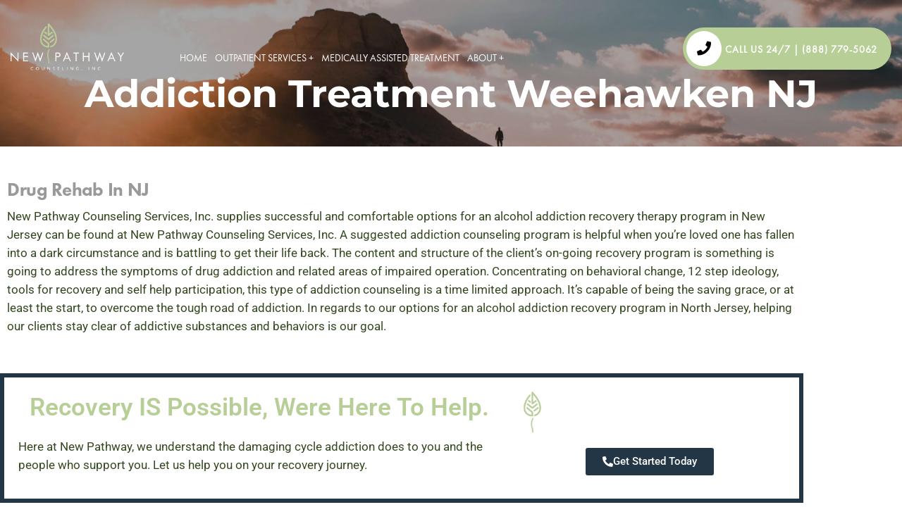

--- FILE ---
content_type: text/html; charset=UTF-8
request_url: https://www.newpathway.com/addiction-treatment-weehawken-nj/
body_size: 24416
content:

<!doctype html>
<html lang="en-US"  >
<head>
	<meta charset="UTF-8">
    	<meta name="viewport" content="width=device-width, initial-scale=1">
	<link rel="profile" href="https://gmpg.org/xfn/11">
	<meta name='robots' content='index, follow, max-image-preview:large, max-snippet:-1, max-video-preview:-1' />

	<!-- This site is optimized with the Yoast SEO plugin v26.6 - https://yoast.com/wordpress/plugins/seo/ -->
	<title>Addiction Treatment Weehawken NJ</title>
	<meta name="description" content="Call us right away if you&#039;re in need of the help only addiction group therapy in Weehawken NJ can provide." />
	<link rel="canonical" href="https://www.newpathway.com/addiction-treatment-weehawken-nj/" />
	<meta property="og:locale" content="en_US" />
	<meta property="og:type" content="article" />
	<meta property="og:title" content="Addiction Treatment Weehawken NJ" />
	<meta property="og:description" content="Call us right away if you&#039;re in need of the help only addiction group therapy in Weehawken NJ can provide." />
	<meta property="og:url" content="https://www.newpathway.com/addiction-treatment-weehawken-nj/" />
	<meta property="og:site_name" content="New Pathway Counseling" />
	<meta property="article:modified_time" content="2022-12-26T20:24:49+00:00" />
	<meta name="twitter:card" content="summary_large_image" />
	<meta name="twitter:label1" content="Est. reading time" />
	<meta name="twitter:data1" content="5 minutes" />
	<script type="application/ld+json" class="yoast-schema-graph">{"@context":"https://schema.org","@graph":[{"@type":"WebPage","@id":"https://www.newpathway.com/addiction-treatment-weehawken-nj/","url":"https://www.newpathway.com/addiction-treatment-weehawken-nj/","name":"Addiction Treatment Weehawken NJ","isPartOf":{"@id":"https://www.newpathway.com/#website"},"datePublished":"2022-05-17T17:02:44+00:00","dateModified":"2022-12-26T20:24:49+00:00","description":"Call us right away if you're in need of the help only addiction group therapy in Weehawken NJ can provide.","breadcrumb":{"@id":"https://www.newpathway.com/addiction-treatment-weehawken-nj/#breadcrumb"},"inLanguage":"en-US","potentialAction":[{"@type":"ReadAction","target":["https://www.newpathway.com/addiction-treatment-weehawken-nj/"]}]},{"@type":"BreadcrumbList","@id":"https://www.newpathway.com/addiction-treatment-weehawken-nj/#breadcrumb","itemListElement":[{"@type":"ListItem","position":1,"name":"Home","item":"https://www.newpathway.com/"},{"@type":"ListItem","position":2,"name":"Addiction Treatment Weehawken NJ"}]},{"@type":"WebSite","@id":"https://www.newpathway.com/#website","url":"https://www.newpathway.com/","name":"New Pathway Counseling","description":"Outpatient Addiction Rehabilitation","publisher":{"@id":"https://www.newpathway.com/#organization"},"potentialAction":[{"@type":"SearchAction","target":{"@type":"EntryPoint","urlTemplate":"https://www.newpathway.com/?s={search_term_string}"},"query-input":{"@type":"PropertyValueSpecification","valueRequired":true,"valueName":"search_term_string"}}],"inLanguage":"en-US"},{"@type":"Organization","@id":"https://www.newpathway.com/#organization","name":"New Pathway Counseling","url":"https://www.newpathway.com/","logo":{"@type":"ImageObject","inLanguage":"en-US","@id":"https://www.newpathway.com/#/schema/logo/image/","url":"https://www.newpathway.com/wp-content/uploads/2021/05/cropped-NP-logo-white-02-2.png","contentUrl":"https://www.newpathway.com/wp-content/uploads/2021/05/cropped-NP-logo-white-02-2.png","width":515,"height":215,"caption":"New Pathway Counseling"},"image":{"@id":"https://www.newpathway.com/#/schema/logo/image/"}}]}</script>
	<!-- / Yoast SEO plugin. -->


<link rel='dns-prefetch' href='//maps.googleapis.com' />
<link rel='dns-prefetch' href='//www.google.com' />
<link rel='dns-prefetch' href='//fonts.googleapis.com' />
<link rel='dns-prefetch' href='//use.fontawesome.com' />
<link href='https://fonts.gstatic.com' crossorigin rel='preconnect' />
<link rel="alternate" type="application/rss+xml" title="New Pathway Counseling &raquo; Feed" href="https://www.newpathway.com/feed/" />
<link rel="alternate" title="oEmbed (JSON)" type="application/json+oembed" href="https://www.newpathway.com/wp-json/oembed/1.0/embed?url=https%3A%2F%2Fwww.newpathway.com%2Faddiction-treatment-weehawken-nj%2F" />
<link rel="alternate" title="oEmbed (XML)" type="text/xml+oembed" href="https://www.newpathway.com/wp-json/oembed/1.0/embed?url=https%3A%2F%2Fwww.newpathway.com%2Faddiction-treatment-weehawken-nj%2F&#038;format=xml" />
<style>@media screen and (max-width: 650px) {body {padding-bottom:60px;}}</style><style id='wp-img-auto-sizes-contain-inline-css' type='text/css'>
img:is([sizes=auto i],[sizes^="auto," i]){contain-intrinsic-size:3000px 1500px}
/*# sourceURL=wp-img-auto-sizes-contain-inline-css */
</style>
<style id='cf-frontend-style-inline-css' type='text/css'>
@font-face {
	font-family: 'FuturaPTMedium';
	font-weight: 400;
	font-display: auto;
	src: url('https://www.newpathway.com/wp-content/uploads/2021/01/FuturaPTMedium.otf') format('OpenType');
}
@font-face {
	font-family: 'FuturaPTMedium';
	font-weight: 400;
	font-display: auto;
	src: url('https://www.newpathway.com/wp-content/uploads/2021/01/FuturaPTMedium.otf') format('OpenType');
}
@font-face {
	font-family: 'FuturaPTMedium';
	font-weight: 400;
	font-display: auto;
	src: url('https://www.newpathway.com/wp-content/uploads/2021/01/FuturaPTMedium.otf') format('OpenType');
}
@font-face {
	font-family: 'FuturaPTHeavy';
	font-weight: 900;
	font-display: auto;
	src: url('https://www.newpathway.com/wp-content/uploads/2021/01/FuturaPTHeavy.otf') format('OpenType');
}
@font-face {
	font-family: 'FuturaPTHeavy';
	font-weight: 900;
	font-display: auto;
	src: url('https://www.newpathway.com/wp-content/uploads/2021/01/FuturaPTHeavy.otf') format('OpenType');
}
@font-face {
	font-family: 'FuturaPTHeavy';
	font-weight: 900;
	font-display: auto;
	src: url('https://www.newpathway.com/wp-content/uploads/2021/01/FuturaPTHeavy.otf') format('OpenType');
}
@font-face {
	font-family: 'FuturaPTDemi';
	font-weight: 400;
	font-display: auto;
	src: url('https://www.newpathway.com/wp-content/uploads/2021/01/FuturaPTDemi.otf') format('OpenType');
}
@font-face {
	font-family: 'FuturaPTDemi';
	font-weight: 400;
	font-display: auto;
	src: url('https://www.newpathway.com/wp-content/uploads/2021/01/FuturaPTDemi.otf') format('OpenType');
}
@font-face {
	font-family: 'FuturaPTDemi';
	font-weight: 400;
	font-display: auto;
	src: url('https://www.newpathway.com/wp-content/uploads/2021/01/FuturaPTDemi.otf') format('OpenType');
}
@font-face {
	font-family: 'FuturaPTBook';
	font-weight: 400;
	font-display: auto;
	src: url('https://www.newpathway.com/wp-content/uploads/2021/01/FuturaPTBook.otf') format('OpenType');
}
@font-face {
	font-family: 'FuturaPTBook';
	font-weight: 400;
	font-display: auto;
	src: url('https://www.newpathway.com/wp-content/uploads/2021/01/FuturaPTBook.otf') format('OpenType');
}
@font-face {
	font-family: 'FuturaPTBook';
	font-weight: 400;
	font-display: auto;
	src: url('https://www.newpathway.com/wp-content/uploads/2021/01/FuturaPTBook.otf') format('OpenType');
}
@font-face {
	font-family: 'FuturaPTBold';
	font-weight: 700;
	font-display: auto;
	src: url('https://www.newpathway.com/wp-content/uploads/2021/01/FuturaPTBold.otf') format('OpenType');
}
@font-face {
	font-family: 'FuturaPTBold';
	font-weight: 700;
	font-display: auto;
	src: url('https://www.newpathway.com/wp-content/uploads/2021/01/FuturaPTBold.otf') format('OpenType');
}
@font-face {
	font-family: 'FuturaPTBold';
	font-weight: 700;
	font-display: auto;
	src: url('https://www.newpathway.com/wp-content/uploads/2021/01/FuturaPTBold.otf') format('OpenType');
}
/*# sourceURL=cf-frontend-style-inline-css */
</style>
<style id='wp-emoji-styles-inline-css' type='text/css'>

	img.wp-smiley, img.emoji {
		display: inline !important;
		border: none !important;
		box-shadow: none !important;
		height: 1em !important;
		width: 1em !important;
		margin: 0 0.07em !important;
		vertical-align: -0.1em !important;
		background: none !important;
		padding: 0 !important;
	}
/*# sourceURL=wp-emoji-styles-inline-css */
</style>
<style id='classic-theme-styles-inline-css' type='text/css'>
/*! This file is auto-generated */
.wp-block-button__link{color:#fff;background-color:#32373c;border-radius:9999px;box-shadow:none;text-decoration:none;padding:calc(.667em + 2px) calc(1.333em + 2px);font-size:1.125em}.wp-block-file__button{background:#32373c;color:#fff;text-decoration:none}
/*# sourceURL=/wp-includes/css/classic-themes.min.css */
</style>
<style id='font-awesome-svg-styles-default-inline-css' type='text/css'>
.svg-inline--fa {
  display: inline-block;
  height: 1em;
  overflow: visible;
  vertical-align: -.125em;
}
/*# sourceURL=font-awesome-svg-styles-default-inline-css */
</style>
<link rel='stylesheet' id='font-awesome-svg-styles-css' href='https://www.newpathway.com/wp-content/uploads/font-awesome/v5.15.3/css/svg-with-js.css' type='text/css' media='all' />
<style id='font-awesome-svg-styles-inline-css' type='text/css'>
   .wp-block-font-awesome-icon svg::before,
   .wp-rich-text-font-awesome-icon svg::before {content: unset;}
/*# sourceURL=font-awesome-svg-styles-inline-css */
</style>
<link rel='stylesheet' id='wp-video-popup-css' href='https://www.newpathway.com/wp-content/plugins/responsive-youtube-vimeo-popup/assets/css/wp-video-popup.css?ver=2.10.3' type='text/css' media='all' />
<style id="medidove-fonts-css" media="all">/* devanagari */
@font-face {
  font-family: 'Poppins';
  font-style: normal;
  font-weight: 200;
  font-display: swap;
  src: url(/fonts.gstatic.com/s/poppins/v24/pxiByp8kv8JHgFVrLFj_Z11lFd2JQEl8qw.woff2) format('woff2');
  unicode-range: U+0900-097F, U+1CD0-1CF9, U+200C-200D, U+20A8, U+20B9, U+20F0, U+25CC, U+A830-A839, U+A8E0-A8FF, U+11B00-11B09;
}
/* latin-ext */
@font-face {
  font-family: 'Poppins';
  font-style: normal;
  font-weight: 200;
  font-display: swap;
  src: url(/fonts.gstatic.com/s/poppins/v24/pxiByp8kv8JHgFVrLFj_Z1JlFd2JQEl8qw.woff2) format('woff2');
  unicode-range: U+0100-02BA, U+02BD-02C5, U+02C7-02CC, U+02CE-02D7, U+02DD-02FF, U+0304, U+0308, U+0329, U+1D00-1DBF, U+1E00-1E9F, U+1EF2-1EFF, U+2020, U+20A0-20AB, U+20AD-20C0, U+2113, U+2C60-2C7F, U+A720-A7FF;
}
/* latin */
@font-face {
  font-family: 'Poppins';
  font-style: normal;
  font-weight: 200;
  font-display: swap;
  src: url(/fonts.gstatic.com/s/poppins/v24/pxiByp8kv8JHgFVrLFj_Z1xlFd2JQEk.woff2) format('woff2');
  unicode-range: U+0000-00FF, U+0131, U+0152-0153, U+02BB-02BC, U+02C6, U+02DA, U+02DC, U+0304, U+0308, U+0329, U+2000-206F, U+20AC, U+2122, U+2191, U+2193, U+2212, U+2215, U+FEFF, U+FFFD;
}
/* devanagari */
@font-face {
  font-family: 'Poppins';
  font-style: normal;
  font-weight: 300;
  font-display: swap;
  src: url(/fonts.gstatic.com/s/poppins/v24/pxiByp8kv8JHgFVrLDz8Z11lFd2JQEl8qw.woff2) format('woff2');
  unicode-range: U+0900-097F, U+1CD0-1CF9, U+200C-200D, U+20A8, U+20B9, U+20F0, U+25CC, U+A830-A839, U+A8E0-A8FF, U+11B00-11B09;
}
/* latin-ext */
@font-face {
  font-family: 'Poppins';
  font-style: normal;
  font-weight: 300;
  font-display: swap;
  src: url(/fonts.gstatic.com/s/poppins/v24/pxiByp8kv8JHgFVrLDz8Z1JlFd2JQEl8qw.woff2) format('woff2');
  unicode-range: U+0100-02BA, U+02BD-02C5, U+02C7-02CC, U+02CE-02D7, U+02DD-02FF, U+0304, U+0308, U+0329, U+1D00-1DBF, U+1E00-1E9F, U+1EF2-1EFF, U+2020, U+20A0-20AB, U+20AD-20C0, U+2113, U+2C60-2C7F, U+A720-A7FF;
}
/* latin */
@font-face {
  font-family: 'Poppins';
  font-style: normal;
  font-weight: 300;
  font-display: swap;
  src: url(/fonts.gstatic.com/s/poppins/v24/pxiByp8kv8JHgFVrLDz8Z1xlFd2JQEk.woff2) format('woff2');
  unicode-range: U+0000-00FF, U+0131, U+0152-0153, U+02BB-02BC, U+02C6, U+02DA, U+02DC, U+0304, U+0308, U+0329, U+2000-206F, U+20AC, U+2122, U+2191, U+2193, U+2212, U+2215, U+FEFF, U+FFFD;
}
/* devanagari */
@font-face {
  font-family: 'Poppins';
  font-style: normal;
  font-weight: 400;
  font-display: swap;
  src: url(/fonts.gstatic.com/s/poppins/v24/pxiEyp8kv8JHgFVrJJbecnFHGPezSQ.woff2) format('woff2');
  unicode-range: U+0900-097F, U+1CD0-1CF9, U+200C-200D, U+20A8, U+20B9, U+20F0, U+25CC, U+A830-A839, U+A8E0-A8FF, U+11B00-11B09;
}
/* latin-ext */
@font-face {
  font-family: 'Poppins';
  font-style: normal;
  font-weight: 400;
  font-display: swap;
  src: url(/fonts.gstatic.com/s/poppins/v24/pxiEyp8kv8JHgFVrJJnecnFHGPezSQ.woff2) format('woff2');
  unicode-range: U+0100-02BA, U+02BD-02C5, U+02C7-02CC, U+02CE-02D7, U+02DD-02FF, U+0304, U+0308, U+0329, U+1D00-1DBF, U+1E00-1E9F, U+1EF2-1EFF, U+2020, U+20A0-20AB, U+20AD-20C0, U+2113, U+2C60-2C7F, U+A720-A7FF;
}
/* latin */
@font-face {
  font-family: 'Poppins';
  font-style: normal;
  font-weight: 400;
  font-display: swap;
  src: url(/fonts.gstatic.com/s/poppins/v24/pxiEyp8kv8JHgFVrJJfecnFHGPc.woff2) format('woff2');
  unicode-range: U+0000-00FF, U+0131, U+0152-0153, U+02BB-02BC, U+02C6, U+02DA, U+02DC, U+0304, U+0308, U+0329, U+2000-206F, U+20AC, U+2122, U+2191, U+2193, U+2212, U+2215, U+FEFF, U+FFFD;
}
/* devanagari */
@font-face {
  font-family: 'Poppins';
  font-style: normal;
  font-weight: 500;
  font-display: swap;
  src: url(/fonts.gstatic.com/s/poppins/v24/pxiByp8kv8JHgFVrLGT9Z11lFd2JQEl8qw.woff2) format('woff2');
  unicode-range: U+0900-097F, U+1CD0-1CF9, U+200C-200D, U+20A8, U+20B9, U+20F0, U+25CC, U+A830-A839, U+A8E0-A8FF, U+11B00-11B09;
}
/* latin-ext */
@font-face {
  font-family: 'Poppins';
  font-style: normal;
  font-weight: 500;
  font-display: swap;
  src: url(/fonts.gstatic.com/s/poppins/v24/pxiByp8kv8JHgFVrLGT9Z1JlFd2JQEl8qw.woff2) format('woff2');
  unicode-range: U+0100-02BA, U+02BD-02C5, U+02C7-02CC, U+02CE-02D7, U+02DD-02FF, U+0304, U+0308, U+0329, U+1D00-1DBF, U+1E00-1E9F, U+1EF2-1EFF, U+2020, U+20A0-20AB, U+20AD-20C0, U+2113, U+2C60-2C7F, U+A720-A7FF;
}
/* latin */
@font-face {
  font-family: 'Poppins';
  font-style: normal;
  font-weight: 500;
  font-display: swap;
  src: url(/fonts.gstatic.com/s/poppins/v24/pxiByp8kv8JHgFVrLGT9Z1xlFd2JQEk.woff2) format('woff2');
  unicode-range: U+0000-00FF, U+0131, U+0152-0153, U+02BB-02BC, U+02C6, U+02DA, U+02DC, U+0304, U+0308, U+0329, U+2000-206F, U+20AC, U+2122, U+2191, U+2193, U+2212, U+2215, U+FEFF, U+FFFD;
}
/* devanagari */
@font-face {
  font-family: 'Poppins';
  font-style: normal;
  font-weight: 600;
  font-display: swap;
  src: url(/fonts.gstatic.com/s/poppins/v24/pxiByp8kv8JHgFVrLEj6Z11lFd2JQEl8qw.woff2) format('woff2');
  unicode-range: U+0900-097F, U+1CD0-1CF9, U+200C-200D, U+20A8, U+20B9, U+20F0, U+25CC, U+A830-A839, U+A8E0-A8FF, U+11B00-11B09;
}
/* latin-ext */
@font-face {
  font-family: 'Poppins';
  font-style: normal;
  font-weight: 600;
  font-display: swap;
  src: url(/fonts.gstatic.com/s/poppins/v24/pxiByp8kv8JHgFVrLEj6Z1JlFd2JQEl8qw.woff2) format('woff2');
  unicode-range: U+0100-02BA, U+02BD-02C5, U+02C7-02CC, U+02CE-02D7, U+02DD-02FF, U+0304, U+0308, U+0329, U+1D00-1DBF, U+1E00-1E9F, U+1EF2-1EFF, U+2020, U+20A0-20AB, U+20AD-20C0, U+2113, U+2C60-2C7F, U+A720-A7FF;
}
/* latin */
@font-face {
  font-family: 'Poppins';
  font-style: normal;
  font-weight: 600;
  font-display: swap;
  src: url(/fonts.gstatic.com/s/poppins/v24/pxiByp8kv8JHgFVrLEj6Z1xlFd2JQEk.woff2) format('woff2');
  unicode-range: U+0000-00FF, U+0131, U+0152-0153, U+02BB-02BC, U+02C6, U+02DA, U+02DC, U+0304, U+0308, U+0329, U+2000-206F, U+20AC, U+2122, U+2191, U+2193, U+2212, U+2215, U+FEFF, U+FFFD;
}
/* devanagari */
@font-face {
  font-family: 'Poppins';
  font-style: normal;
  font-weight: 700;
  font-display: swap;
  src: url(/fonts.gstatic.com/s/poppins/v24/pxiByp8kv8JHgFVrLCz7Z11lFd2JQEl8qw.woff2) format('woff2');
  unicode-range: U+0900-097F, U+1CD0-1CF9, U+200C-200D, U+20A8, U+20B9, U+20F0, U+25CC, U+A830-A839, U+A8E0-A8FF, U+11B00-11B09;
}
/* latin-ext */
@font-face {
  font-family: 'Poppins';
  font-style: normal;
  font-weight: 700;
  font-display: swap;
  src: url(/fonts.gstatic.com/s/poppins/v24/pxiByp8kv8JHgFVrLCz7Z1JlFd2JQEl8qw.woff2) format('woff2');
  unicode-range: U+0100-02BA, U+02BD-02C5, U+02C7-02CC, U+02CE-02D7, U+02DD-02FF, U+0304, U+0308, U+0329, U+1D00-1DBF, U+1E00-1E9F, U+1EF2-1EFF, U+2020, U+20A0-20AB, U+20AD-20C0, U+2113, U+2C60-2C7F, U+A720-A7FF;
}
/* latin */
@font-face {
  font-family: 'Poppins';
  font-style: normal;
  font-weight: 700;
  font-display: swap;
  src: url(/fonts.gstatic.com/s/poppins/v24/pxiByp8kv8JHgFVrLCz7Z1xlFd2JQEk.woff2) format('woff2');
  unicode-range: U+0000-00FF, U+0131, U+0152-0153, U+02BB-02BC, U+02C6, U+02DA, U+02DC, U+0304, U+0308, U+0329, U+2000-206F, U+20AC, U+2122, U+2191, U+2193, U+2212, U+2215, U+FEFF, U+FFFD;
}
/* arabic */
@font-face {
  font-family: 'Rubik';
  font-style: normal;
  font-weight: 400;
  font-display: swap;
  src: url(/fonts.gstatic.com/s/rubik/v31/iJWKBXyIfDnIV7nErXyw023e1Ik.woff2) format('woff2');
  unicode-range: U+0600-06FF, U+0750-077F, U+0870-088E, U+0890-0891, U+0897-08E1, U+08E3-08FF, U+200C-200E, U+2010-2011, U+204F, U+2E41, U+FB50-FDFF, U+FE70-FE74, U+FE76-FEFC, U+102E0-102FB, U+10E60-10E7E, U+10EC2-10EC4, U+10EFC-10EFF, U+1EE00-1EE03, U+1EE05-1EE1F, U+1EE21-1EE22, U+1EE24, U+1EE27, U+1EE29-1EE32, U+1EE34-1EE37, U+1EE39, U+1EE3B, U+1EE42, U+1EE47, U+1EE49, U+1EE4B, U+1EE4D-1EE4F, U+1EE51-1EE52, U+1EE54, U+1EE57, U+1EE59, U+1EE5B, U+1EE5D, U+1EE5F, U+1EE61-1EE62, U+1EE64, U+1EE67-1EE6A, U+1EE6C-1EE72, U+1EE74-1EE77, U+1EE79-1EE7C, U+1EE7E, U+1EE80-1EE89, U+1EE8B-1EE9B, U+1EEA1-1EEA3, U+1EEA5-1EEA9, U+1EEAB-1EEBB, U+1EEF0-1EEF1;
}
/* cyrillic-ext */
@font-face {
  font-family: 'Rubik';
  font-style: normal;
  font-weight: 400;
  font-display: swap;
  src: url(/fonts.gstatic.com/s/rubik/v31/iJWKBXyIfDnIV7nMrXyw023e1Ik.woff2) format('woff2');
  unicode-range: U+0460-052F, U+1C80-1C8A, U+20B4, U+2DE0-2DFF, U+A640-A69F, U+FE2E-FE2F;
}
/* cyrillic */
@font-face {
  font-family: 'Rubik';
  font-style: normal;
  font-weight: 400;
  font-display: swap;
  src: url(/fonts.gstatic.com/s/rubik/v31/iJWKBXyIfDnIV7nFrXyw023e1Ik.woff2) format('woff2');
  unicode-range: U+0301, U+0400-045F, U+0490-0491, U+04B0-04B1, U+2116;
}
/* hebrew */
@font-face {
  font-family: 'Rubik';
  font-style: normal;
  font-weight: 400;
  font-display: swap;
  src: url(/fonts.gstatic.com/s/rubik/v31/iJWKBXyIfDnIV7nDrXyw023e1Ik.woff2) format('woff2');
  unicode-range: U+0307-0308, U+0590-05FF, U+200C-2010, U+20AA, U+25CC, U+FB1D-FB4F;
}
/* latin-ext */
@font-face {
  font-family: 'Rubik';
  font-style: normal;
  font-weight: 400;
  font-display: swap;
  src: url(/fonts.gstatic.com/s/rubik/v31/iJWKBXyIfDnIV7nPrXyw023e1Ik.woff2) format('woff2');
  unicode-range: U+0100-02BA, U+02BD-02C5, U+02C7-02CC, U+02CE-02D7, U+02DD-02FF, U+0304, U+0308, U+0329, U+1D00-1DBF, U+1E00-1E9F, U+1EF2-1EFF, U+2020, U+20A0-20AB, U+20AD-20C0, U+2113, U+2C60-2C7F, U+A720-A7FF;
}
/* latin */
@font-face {
  font-family: 'Rubik';
  font-style: normal;
  font-weight: 400;
  font-display: swap;
  src: url(/fonts.gstatic.com/s/rubik/v31/iJWKBXyIfDnIV7nBrXyw023e.woff2) format('woff2');
  unicode-range: U+0000-00FF, U+0131, U+0152-0153, U+02BB-02BC, U+02C6, U+02DA, U+02DC, U+0304, U+0308, U+0329, U+2000-206F, U+20AC, U+2122, U+2191, U+2193, U+2212, U+2215, U+FEFF, U+FFFD;
}
/* arabic */
@font-face {
  font-family: 'Rubik';
  font-style: normal;
  font-weight: 500;
  font-display: swap;
  src: url(/fonts.gstatic.com/s/rubik/v31/iJWKBXyIfDnIV7nErXyw023e1Ik.woff2) format('woff2');
  unicode-range: U+0600-06FF, U+0750-077F, U+0870-088E, U+0890-0891, U+0897-08E1, U+08E3-08FF, U+200C-200E, U+2010-2011, U+204F, U+2E41, U+FB50-FDFF, U+FE70-FE74, U+FE76-FEFC, U+102E0-102FB, U+10E60-10E7E, U+10EC2-10EC4, U+10EFC-10EFF, U+1EE00-1EE03, U+1EE05-1EE1F, U+1EE21-1EE22, U+1EE24, U+1EE27, U+1EE29-1EE32, U+1EE34-1EE37, U+1EE39, U+1EE3B, U+1EE42, U+1EE47, U+1EE49, U+1EE4B, U+1EE4D-1EE4F, U+1EE51-1EE52, U+1EE54, U+1EE57, U+1EE59, U+1EE5B, U+1EE5D, U+1EE5F, U+1EE61-1EE62, U+1EE64, U+1EE67-1EE6A, U+1EE6C-1EE72, U+1EE74-1EE77, U+1EE79-1EE7C, U+1EE7E, U+1EE80-1EE89, U+1EE8B-1EE9B, U+1EEA1-1EEA3, U+1EEA5-1EEA9, U+1EEAB-1EEBB, U+1EEF0-1EEF1;
}
/* cyrillic-ext */
@font-face {
  font-family: 'Rubik';
  font-style: normal;
  font-weight: 500;
  font-display: swap;
  src: url(/fonts.gstatic.com/s/rubik/v31/iJWKBXyIfDnIV7nMrXyw023e1Ik.woff2) format('woff2');
  unicode-range: U+0460-052F, U+1C80-1C8A, U+20B4, U+2DE0-2DFF, U+A640-A69F, U+FE2E-FE2F;
}
/* cyrillic */
@font-face {
  font-family: 'Rubik';
  font-style: normal;
  font-weight: 500;
  font-display: swap;
  src: url(/fonts.gstatic.com/s/rubik/v31/iJWKBXyIfDnIV7nFrXyw023e1Ik.woff2) format('woff2');
  unicode-range: U+0301, U+0400-045F, U+0490-0491, U+04B0-04B1, U+2116;
}
/* hebrew */
@font-face {
  font-family: 'Rubik';
  font-style: normal;
  font-weight: 500;
  font-display: swap;
  src: url(/fonts.gstatic.com/s/rubik/v31/iJWKBXyIfDnIV7nDrXyw023e1Ik.woff2) format('woff2');
  unicode-range: U+0307-0308, U+0590-05FF, U+200C-2010, U+20AA, U+25CC, U+FB1D-FB4F;
}
/* latin-ext */
@font-face {
  font-family: 'Rubik';
  font-style: normal;
  font-weight: 500;
  font-display: swap;
  src: url(/fonts.gstatic.com/s/rubik/v31/iJWKBXyIfDnIV7nPrXyw023e1Ik.woff2) format('woff2');
  unicode-range: U+0100-02BA, U+02BD-02C5, U+02C7-02CC, U+02CE-02D7, U+02DD-02FF, U+0304, U+0308, U+0329, U+1D00-1DBF, U+1E00-1E9F, U+1EF2-1EFF, U+2020, U+20A0-20AB, U+20AD-20C0, U+2113, U+2C60-2C7F, U+A720-A7FF;
}
/* latin */
@font-face {
  font-family: 'Rubik';
  font-style: normal;
  font-weight: 500;
  font-display: swap;
  src: url(/fonts.gstatic.com/s/rubik/v31/iJWKBXyIfDnIV7nBrXyw023e.woff2) format('woff2');
  unicode-range: U+0000-00FF, U+0131, U+0152-0153, U+02BB-02BC, U+02C6, U+02DA, U+02DC, U+0304, U+0308, U+0329, U+2000-206F, U+20AC, U+2122, U+2191, U+2193, U+2212, U+2215, U+FEFF, U+FFFD;
}
/* arabic */
@font-face {
  font-family: 'Rubik';
  font-style: normal;
  font-weight: 700;
  font-display: swap;
  src: url(/fonts.gstatic.com/s/rubik/v31/iJWKBXyIfDnIV7nErXyw023e1Ik.woff2) format('woff2');
  unicode-range: U+0600-06FF, U+0750-077F, U+0870-088E, U+0890-0891, U+0897-08E1, U+08E3-08FF, U+200C-200E, U+2010-2011, U+204F, U+2E41, U+FB50-FDFF, U+FE70-FE74, U+FE76-FEFC, U+102E0-102FB, U+10E60-10E7E, U+10EC2-10EC4, U+10EFC-10EFF, U+1EE00-1EE03, U+1EE05-1EE1F, U+1EE21-1EE22, U+1EE24, U+1EE27, U+1EE29-1EE32, U+1EE34-1EE37, U+1EE39, U+1EE3B, U+1EE42, U+1EE47, U+1EE49, U+1EE4B, U+1EE4D-1EE4F, U+1EE51-1EE52, U+1EE54, U+1EE57, U+1EE59, U+1EE5B, U+1EE5D, U+1EE5F, U+1EE61-1EE62, U+1EE64, U+1EE67-1EE6A, U+1EE6C-1EE72, U+1EE74-1EE77, U+1EE79-1EE7C, U+1EE7E, U+1EE80-1EE89, U+1EE8B-1EE9B, U+1EEA1-1EEA3, U+1EEA5-1EEA9, U+1EEAB-1EEBB, U+1EEF0-1EEF1;
}
/* cyrillic-ext */
@font-face {
  font-family: 'Rubik';
  font-style: normal;
  font-weight: 700;
  font-display: swap;
  src: url(/fonts.gstatic.com/s/rubik/v31/iJWKBXyIfDnIV7nMrXyw023e1Ik.woff2) format('woff2');
  unicode-range: U+0460-052F, U+1C80-1C8A, U+20B4, U+2DE0-2DFF, U+A640-A69F, U+FE2E-FE2F;
}
/* cyrillic */
@font-face {
  font-family: 'Rubik';
  font-style: normal;
  font-weight: 700;
  font-display: swap;
  src: url(/fonts.gstatic.com/s/rubik/v31/iJWKBXyIfDnIV7nFrXyw023e1Ik.woff2) format('woff2');
  unicode-range: U+0301, U+0400-045F, U+0490-0491, U+04B0-04B1, U+2116;
}
/* hebrew */
@font-face {
  font-family: 'Rubik';
  font-style: normal;
  font-weight: 700;
  font-display: swap;
  src: url(/fonts.gstatic.com/s/rubik/v31/iJWKBXyIfDnIV7nDrXyw023e1Ik.woff2) format('woff2');
  unicode-range: U+0307-0308, U+0590-05FF, U+200C-2010, U+20AA, U+25CC, U+FB1D-FB4F;
}
/* latin-ext */
@font-face {
  font-family: 'Rubik';
  font-style: normal;
  font-weight: 700;
  font-display: swap;
  src: url(/fonts.gstatic.com/s/rubik/v31/iJWKBXyIfDnIV7nPrXyw023e1Ik.woff2) format('woff2');
  unicode-range: U+0100-02BA, U+02BD-02C5, U+02C7-02CC, U+02CE-02D7, U+02DD-02FF, U+0304, U+0308, U+0329, U+1D00-1DBF, U+1E00-1E9F, U+1EF2-1EFF, U+2020, U+20A0-20AB, U+20AD-20C0, U+2113, U+2C60-2C7F, U+A720-A7FF;
}
/* latin */
@font-face {
  font-family: 'Rubik';
  font-style: normal;
  font-weight: 700;
  font-display: swap;
  src: url(/fonts.gstatic.com/s/rubik/v31/iJWKBXyIfDnIV7nBrXyw023e.woff2) format('woff2');
  unicode-range: U+0000-00FF, U+0131, U+0152-0153, U+02BB-02BC, U+02C6, U+02DA, U+02DC, U+0304, U+0308, U+0329, U+2000-206F, U+20AC, U+2122, U+2191, U+2193, U+2212, U+2215, U+FEFF, U+FFFD;
}
</style>
<link rel='stylesheet' id='bootstrap-css' href='https://www.newpathway.com/wp-content/themes/medidove/css/bootstrap.min.css?ver=6.9' type='text/css' media='all' />
<link rel='stylesheet' id='owl-carousel-css' href='https://www.newpathway.com/wp-content/themes/medidove/css/owl.carousel.min.css?ver=6.9' type='text/css' media='all' />
<link rel='stylesheet' id='animate-css' href='https://www.newpathway.com/wp-content/themes/medidove/css/animate.min.css?ver=6.9' type='text/css' media='all' />
<link rel='stylesheet' id='magnific-popup-css' href='https://www.newpathway.com/wp-content/themes/medidove/css/magnific-popup.css?ver=6.9' type='text/css' media='all' />
<link rel='stylesheet' id='fontawesome-all-css' href='https://www.newpathway.com/wp-content/themes/medidove/css/fontawesome-all.min.css?ver=6.9' type='text/css' media='all' />
<link rel='stylesheet' id='meanmenu-css' href='https://www.newpathway.com/wp-content/themes/medidove/css/meanmenu.css?ver=6.9' type='text/css' media='all' />
<link rel='stylesheet' id='slick-css' href='https://www.newpathway.com/wp-content/themes/medidove/css/slick.css?ver=6.9' type='text/css' media='all' />
<link rel='stylesheet' id='medidove-default-css' href='https://www.newpathway.com/wp-content/themes/medidove/css/default.css?ver=6.9' type='text/css' media='all' />
<link rel='stylesheet' id='medidove-main-css' href='https://www.newpathway.com/wp-content/themes/medidove/css/main.css?ver=6.9' type='text/css' media='all' />
<link rel='stylesheet' id='medidove-style-css' href='https://www.newpathway.com/wp-content/themes/medidove-child/style.css?ver=6.9' type='text/css' media='all' />
<link rel='stylesheet' id='medidove-responsive-css' href='https://www.newpathway.com/wp-content/themes/medidove/css/responsive.css?ver=6.9' type='text/css' media='all' />
<link rel='stylesheet' id='medidove-custom-css' href='https://www.newpathway.com/wp-content/themes/medidove/css/custom-style.css?ver=6.9' type='text/css' media='all' />
<style id='medidove-custom-inline-css' type='text/css'>
#scrollUp,.service-box-3 a.service-link:hover,.pricing-menu a.nav-link.active,.play-btn:hover,.testi-box-2:hover .testi-quato-icon-green,.btn.gray-btn-border:hover,.about-text-list ul li:hover i,.counter-box-white h6::before,.pricing-area nav.pricing-nav .nav-item.nav-link.active,.pink-bg,.pricing-title h6.pink-bg,.price-box-flat:hover .pricing-title h6,.product-action a:hover,.basic-pagination ul li a:hover, .basic-pagination ul li.active a, .basic-pagination-2 ul li span.current,
            .bakix-details-tab ul li a.active::before,.postbox__gallery .slick-arrow:hover,.video-btn:hover,.paginations ul li:hover a, .paginations ul li .current,.widget .widget-title::before,.search-form button:hover,.sidebar-tad li a:hover, .tagcloud a:hover,.wp-block-quote, blockquote,.blog-post-tag > a:hover,.testi-quato-icon,.portfolio-filter button::before,.contact:hover i,.contact-btn input.btn,.slider-active button:hover,.h4service-active .slick-arrow:hover,.h4team-thumb .team-link,.gallery-filter > button.active,.h5medical-tab-menu > nav > .nav a.active,.h5medical-content > h4::before,.h4testi-iconquato > i,.mean-container a.meanmenu-reveal span,.h4gallery-active .slick-arrow:hover { background: #b7ce96} .header-info span i,.header-lang-list li a:hover,.author-desination h6,.pink-color,.team-social-profile ul li a:hover,.news-meta span a,.service-box-2 .service-content-2 a.service-link:hover,.team-author-info span,.header__menu.header-menu-white ul li:hover > a,.header__menu.header-menu-white ul li ul.submenu li:hover > a,.team-content h6,.author-desination-2 h6,.pink-color,.news-meta span a,.section-text-small h5,.pro-title a:hover,.post-meta span i,.post-meta span a:hover,.blog-title a:hover,.widget li a:hover,.read-more,.avatar-name span,.comment-reply-link:hover,.logged-in-as a:hover,.project-details-content h3 a:hover,.single-couter h1,.appoinment-content span,.portfolio-filter button:hover, .portfolio-filter button.active,.header__menu4 ul li a:hover, .header__menu ul li ul.submenu li a:hover,.team-social-profile ul li a:hover,.top4-menu ul li a:hover,.top4-social ul li a:hover i,.h4team-social ul li a:hover,.h4input-icon,.h5gallery-content > a > i:hover,.h5gallery-content > span > a:hover,.h5fact-wrapper > span,.mean-container a.meanmenu-reveal,.emmergency-call-icon i{ color: #b7ce96}.header__menu ul li ul.submenu,.faq-right-box .card-body,.faq-right-box .btn-link,.basic-pagination ul li a:hover, .basic-pagination ul li.active a, .basic-pagination-2 ul li span.current,.paginations ul li:hover a, .paginations ul li .current,.comment-form textarea:focus,.blog-post-tag > a:hover,.team-box:hover .h4team-thumb > img,.mean-container a.meanmenu-reveal, .wp-block-quote, blockquote{ border-color: #b7ce96}
/*# sourceURL=medidove-custom-inline-css */
</style>
<link rel='stylesheet' id='medidove-sec-custom-css' href='https://www.newpathway.com/wp-content/themes/medidove/css/custom-style.css?ver=6.9' type='text/css' media='all' />
<style id='medidove-sec-custom-inline-css' type='text/css'>
.testi-quato-icon-green,.team-activation .slick-dots li.slick-active button,.professinals-list li:hover i,.contact i,.contact-btn input.btn:hover,.green-bg,.h4service-active .slick-arrow, .h4gallery-active .slick-arrow,.routine__table .table tbody td.active-doctor,#scrollUp:hover { background: #8fb569}.single-satisfied h1,.green-color,a:focus, a:hover,.news-meta span a:hover,.latest-news-box-2 .latest-news-content h3 a:hover,.footer-widget ul li a:hover,.footer-defualt-widget .footer-social a:hover,.footer-widget ul li a:hover,.professinals-list li i ,.details-price span,.section-text-green h5,.h4events-list ul li > span.close-days,.h5fact-wrapper > i,.h4events-list ul li i,.h5services-content > a:hover,.service-box .service-content h3 a:hover,.more-service-list ul li a:hover .more-service-title, .contact-icon::before, .ser-fea-list ul li i, .testi-author-desination{ color: #8fb569}.news-meta span a:hover,.latest-news-box-2 .latest-news-content h3 a:hover,.professinals-list li i,.btn-icon-white:hover,.team-box:hover .h4team-thumb > img,.service-widget,.testi-content span { border-color: #8fb569}
/*# sourceURL=medidove-sec-custom-inline-css */
</style>
<link rel='stylesheet' id='medidove-theme-btn-css' href='https://www.newpathway.com/wp-content/themes/medidove/css/custom-style.css?ver=6.9' type='text/css' media='all' />
<style id='medidove-theme-btn-inline-css' type='text/css'>
.btn,.btn.green-bg-btn:hover,.team-link:hover{ background: #b7ce96} { color: #b7ce96} { border-color: #b7ce96}
/*# sourceURL=medidove-theme-btn-inline-css */
</style>
<link rel='stylesheet' id='medidove-sec-btn-css' href='https://www.newpathway.com/wp-content/themes/medidove/css/custom-style.css?ver=6.9' type='text/css' media='all' />
<style id='medidove-sec-btn-inline-css' type='text/css'>
.play-btn,.btn-icon:hover,.btn:hover,.service-box-3 .service-link,.btn.green-bg-btn,.team-link,.price-box-flat:hover .price-btn-2 a,.price-box-flat .price-btn-2 a.green-bg{ background: #8fb569}.service-box .service-link:hover { color: #8fb569} { border-color: #8fb569}
/*# sourceURL=medidove-sec-btn-inline-css */
</style>
<link rel='stylesheet' id='medidove-header-top-bg-css' href='https://www.newpathway.com/wp-content/themes/medidove/css//custom-style.css?ver=6.9' type='text/css' media='all' />
<style id='medidove-header-top-bg-inline-css' type='text/css'>
.top-bar{ background: #F4F9FD}
/*# sourceURL=medidove-header-top-bg-inline-css */
</style>
<link rel='stylesheet' id='medidove-breadcrumb-bg-css' href='https://www.newpathway.com/wp-content/themes/medidove/css/custom-style.css?ver=6.9' type='text/css' media='all' />
<style id='medidove-breadcrumb-bg-inline-css' type='text/css'>
.breadcrumb-bg.gray-bg{ background: #ffffff}
/*# sourceURL=medidove-breadcrumb-bg-inline-css */
</style>
<link rel='stylesheet' id='medidove-breadcrumb-top-spacing-css' href='https://www.newpathway.com/wp-content/themes/medidove/css//custom-style.css?ver=6.9' type='text/css' media='all' />
<style id='medidove-breadcrumb-top-spacing-inline-css' type='text/css'>
.breadcrumb-spacing{ padding-top: 220px}
/*# sourceURL=medidove-breadcrumb-top-spacing-inline-css */
</style>
<link rel='stylesheet' id='medidove-breadcrumb-bottom-spacing-css' href='https://www.newpathway.com/wp-content/themes/medidove/css/custom-style.css?ver=6.9' type='text/css' media='all' />
<style id='medidove-breadcrumb-bottom-spacing-inline-css' type='text/css'>
.breadcrumb-spacing{ padding-bottom: 220px}
/*# sourceURL=medidove-breadcrumb-bottom-spacing-inline-css */
</style>
<link rel='stylesheet' id='medidove-slider-spacing-css' href='https://www.newpathway.com/wp-content/themes/medidove/css//custom-style.css?ver=6.9' type='text/css' media='all' />
<style id='medidove-slider-spacing-inline-css' type='text/css'>
.slider-active .slider-height{ min-height: 900px}
/*# sourceURL=medidove-slider-spacing-inline-css */
</style>
<link rel='stylesheet' id='medidove-slider2-spacing-css' href='https://www.newpathway.com/wp-content/themes/medidove/css/custom-style.css?ver=6.9' type='text/css' media='all' />
<style id='medidove-slider2-spacing-inline-css' type='text/css'>
.slider-active .slider-height-2{ min-height: 1000px}
/*# sourceURL=medidove-slider2-spacing-inline-css */
</style>
<link rel='stylesheet' id='medidove-slider3-spacing-css' href='https://www.newpathway.com/wp-content/themes/medidove/css/custom-style.css?ver=6.9' type='text/css' media='all' />
<style id='medidove-slider3-spacing-inline-css' type='text/css'>
.slider-height.slider-height-3{ min-height: 780px}
/*# sourceURL=medidove-slider3-spacing-inline-css */
</style>
<link rel='stylesheet' id='medidove-scrollup-switch-css' href='https://www.newpathway.com/wp-content/themes/medidove/css/custom-style.css?ver=6.9' type='text/css' media='all' />
<link rel='stylesheet' id='medidove-body-font-css' href='https://www.newpathway.com/wp-content/themes/medidove/css/custom-style.css?ver=6.9' type='text/css' media='all' />
<style id='medidove-body-font-inline-css' type='text/css'>
body{ font-family: 'Rubik', sans-serif}
body{ font-family: 'Rubik', sans-serif}
/*# sourceURL=medidove-body-font-inline-css */
</style>
<link rel='stylesheet' id='medidove-heading-font-css' href='https://www.newpathway.com/wp-content/themes/medidove/css/custom-style.css?ver=6.9' type='text/css' media='all' />
<style id='medidove-heading-font-inline-css' type='text/css'>
h1,h2,h3,h4,h5,h6{ font-family: 'Poppins', sans-serif}
h1,h2,h3,h4,h5,h6{ font-family: 'Poppins', sans-serif}
/*# sourceURL=medidove-heading-font-inline-css */
</style>
<link rel='stylesheet' id='medidove-breadcrumb-font-size-css' href='https://www.newpathway.com/wp-content/themes/medidove/css/custom-style.css?ver=6.9' type='text/css' media='all' />
<style id='medidove-breadcrumb-font-size-inline-css' type='text/css'>
.page-title h2{ font-size: 64px}
/*# sourceURL=medidove-breadcrumb-font-size-inline-css */
</style>
<link rel='stylesheet' id='font-awesome-official-css' href='https://use.fontawesome.com/releases/v5.15.3/css/all.css' type='text/css' media='all' integrity="sha384-SZXxX4whJ79/gErwcOYf+zWLeJdY/qpuqC4cAa9rOGUstPomtqpuNWT9wdPEn2fk" crossorigin="anonymous" />
<link rel='stylesheet' id='elementor-icons-css' href='https://www.newpathway.com/wp-content/plugins/elementor/assets/lib/eicons/css/elementor-icons.min.css?ver=5.45.0' type='text/css' media='all' />
<link rel='stylesheet' id='elementor-frontend-css' href='https://www.newpathway.com/wp-content/plugins/elementor/assets/css/frontend.min.css?ver=3.34.0' type='text/css' media='all' />
<link rel='stylesheet' id='elementor-post-1821-css' href='https://www.newpathway.com/wp-content/uploads/elementor/css/post-1821.css?ver=1767944152' type='text/css' media='all' />
<link rel='stylesheet' id='elementor-post-9880-css' href='https://www.newpathway.com/wp-content/uploads/elementor/css/post-9880.css?ver=1768273989' type='text/css' media='all' />
<link rel='stylesheet' id='medidove-parent-style-css' href='https://www.newpathway.com/wp-content/themes/medidove/style.css?ver=6.9' type='text/css' media='all' />
<link rel='stylesheet' id='font-awesome-official-v4shim-css' href='https://use.fontawesome.com/releases/v5.15.3/css/v4-shims.css' type='text/css' media='all' integrity="sha384-C2B+KlPW+WkR0Ld9loR1x3cXp7asA0iGVodhCoJ4hwrWm/d9qKS59BGisq+2Y0/D" crossorigin="anonymous" />
<style id='font-awesome-official-v4shim-inline-css' type='text/css'>
@font-face {
font-family: "FontAwesome";
font-display: block;
src: url("https://use.fontawesome.com/releases/v5.15.3/webfonts/fa-brands-400.eot"),
		url("https://use.fontawesome.com/releases/v5.15.3/webfonts/fa-brands-400.eot?#iefix") format("embedded-opentype"),
		url("https://use.fontawesome.com/releases/v5.15.3/webfonts/fa-brands-400.woff2") format("woff2"),
		url("https://use.fontawesome.com/releases/v5.15.3/webfonts/fa-brands-400.woff") format("woff"),
		url("https://use.fontawesome.com/releases/v5.15.3/webfonts/fa-brands-400.ttf") format("truetype"),
		url("https://use.fontawesome.com/releases/v5.15.3/webfonts/fa-brands-400.svg#fontawesome") format("svg");
}

@font-face {
font-family: "FontAwesome";
font-display: block;
src: url("https://use.fontawesome.com/releases/v5.15.3/webfonts/fa-solid-900.eot"),
		url("https://use.fontawesome.com/releases/v5.15.3/webfonts/fa-solid-900.eot?#iefix") format("embedded-opentype"),
		url("https://use.fontawesome.com/releases/v5.15.3/webfonts/fa-solid-900.woff2") format("woff2"),
		url("https://use.fontawesome.com/releases/v5.15.3/webfonts/fa-solid-900.woff") format("woff"),
		url("https://use.fontawesome.com/releases/v5.15.3/webfonts/fa-solid-900.ttf") format("truetype"),
		url("https://use.fontawesome.com/releases/v5.15.3/webfonts/fa-solid-900.svg#fontawesome") format("svg");
}

@font-face {
font-family: "FontAwesome";
font-display: block;
src: url("https://use.fontawesome.com/releases/v5.15.3/webfonts/fa-regular-400.eot"),
		url("https://use.fontawesome.com/releases/v5.15.3/webfonts/fa-regular-400.eot?#iefix") format("embedded-opentype"),
		url("https://use.fontawesome.com/releases/v5.15.3/webfonts/fa-regular-400.woff2") format("woff2"),
		url("https://use.fontawesome.com/releases/v5.15.3/webfonts/fa-regular-400.woff") format("woff"),
		url("https://use.fontawesome.com/releases/v5.15.3/webfonts/fa-regular-400.ttf") format("truetype"),
		url("https://use.fontawesome.com/releases/v5.15.3/webfonts/fa-regular-400.svg#fontawesome") format("svg");
unicode-range: U+F004-F005,U+F007,U+F017,U+F022,U+F024,U+F02E,U+F03E,U+F044,U+F057-F059,U+F06E,U+F070,U+F075,U+F07B-F07C,U+F080,U+F086,U+F089,U+F094,U+F09D,U+F0A0,U+F0A4-F0A7,U+F0C5,U+F0C7-F0C8,U+F0E0,U+F0EB,U+F0F3,U+F0F8,U+F0FE,U+F111,U+F118-F11A,U+F11C,U+F133,U+F144,U+F146,U+F14A,U+F14D-F14E,U+F150-F152,U+F15B-F15C,U+F164-F165,U+F185-F186,U+F191-F192,U+F1AD,U+F1C1-F1C9,U+F1CD,U+F1D8,U+F1E3,U+F1EA,U+F1F6,U+F1F9,U+F20A,U+F247-F249,U+F24D,U+F254-F25B,U+F25D,U+F267,U+F271-F274,U+F279,U+F28B,U+F28D,U+F2B5-F2B6,U+F2B9,U+F2BB,U+F2BD,U+F2C1-F2C2,U+F2D0,U+F2D2,U+F2DC,U+F2ED,U+F328,U+F358-F35B,U+F3A5,U+F3D1,U+F410,U+F4AD;
}
/*# sourceURL=font-awesome-official-v4shim-inline-css */
</style>
<link rel='stylesheet' id='call-now-button-modern-style-css' href='https://www.newpathway.com/wp-content/plugins/call-now-button/resources/style/modern.css?ver=1.5.5' type='text/css' media='all' />
<link rel='stylesheet' id='elementor-gf-local-roboto-css' href='https://www.newpathway.com/wp-content/uploads/elementor/google-fonts/css/roboto.css?ver=1743072328' type='text/css' media='all' />
<link rel='stylesheet' id='elementor-gf-local-robotoslab-css' href='https://www.newpathway.com/wp-content/uploads/elementor/google-fonts/css/robotoslab.css?ver=1743072333' type='text/css' media='all' />
<script type="text/javascript" src="https://www.newpathway.com/wp-includes/js/jquery/jquery.min.js?ver=3.7.1" id="jquery-core-js"></script>
<script type="text/javascript" src="https://www.newpathway.com/wp-includes/js/jquery/jquery-migrate.min.js?ver=3.4.1" id="jquery-migrate-js"></script>
<script type="text/javascript" src="//maps.googleapis.com/maps/api/js?key&amp;ver=6.9" id="bdevs-google-map-js"></script>
<script type="text/javascript" src="https://www.newpathway.com/wp-content/themes/medidove-child/script.js?ver=1769029260" id="medidove-parent-style-js"></script>
<link rel="https://api.w.org/" href="https://www.newpathway.com/wp-json/" /><link rel="alternate" title="JSON" type="application/json" href="https://www.newpathway.com/wp-json/wp/v2/pages/9880" /><link rel="EditURI" type="application/rsd+xml" title="RSD" href="https://www.newpathway.com/xmlrpc.php?rsd" />
<meta name="generator" content="WordPress 6.9" />
<link rel='shortlink' href='https://www.newpathway.com/?p=9880' />
<!-- Google Tag Manager -->
<script>(function(w,d,s,l,i){w[l]=w[l]||[];w[l].push({'gtm.start':
new Date().getTime(),event:'gtm.js'});var f=d.getElementsByTagName(s)[0],
j=d.createElement(s),dl=l!='dataLayer'?'&l='+l:'';j.async=true;j.src=
'https://www.googletagmanager.com/gtm.js?id='+i+dl;f.parentNode.insertBefore(j,f);
})(window,document,'script','dataLayer','GTM-KKPXDFH');</script>
<!-- End Google Tag Manager -->
            <link rel="shortcut icon" type="image/x-icon" href="">

        <meta name="generator" content="Elementor 3.34.0; features: additional_custom_breakpoints; settings: css_print_method-external, google_font-enabled, font_display-auto">
			<style>
				.e-con.e-parent:nth-of-type(n+4):not(.e-lazyloaded):not(.e-no-lazyload),
				.e-con.e-parent:nth-of-type(n+4):not(.e-lazyloaded):not(.e-no-lazyload) * {
					background-image: none !important;
				}
				@media screen and (max-height: 1024px) {
					.e-con.e-parent:nth-of-type(n+3):not(.e-lazyloaded):not(.e-no-lazyload),
					.e-con.e-parent:nth-of-type(n+3):not(.e-lazyloaded):not(.e-no-lazyload) * {
						background-image: none !important;
					}
				}
				@media screen and (max-height: 640px) {
					.e-con.e-parent:nth-of-type(n+2):not(.e-lazyloaded):not(.e-no-lazyload),
					.e-con.e-parent:nth-of-type(n+2):not(.e-lazyloaded):not(.e-no-lazyload) * {
						background-image: none !important;
					}
				}
			</style>
					<style type="text/css">
					.site-title a,
			.site-description {
				color: #ffffff;
			}
				</style>
		<link rel="icon" href="https://www.newpathway.com/wp-content/uploads/2020/12/cropped-Fav-Icon-32x32.png" sizes="32x32" />
<link rel="icon" href="https://www.newpathway.com/wp-content/uploads/2020/12/cropped-Fav-Icon-192x192.png" sizes="192x192" />
<link rel="apple-touch-icon" href="https://www.newpathway.com/wp-content/uploads/2020/12/cropped-Fav-Icon-180x180.png" />
<meta name="msapplication-TileImage" content="https://www.newpathway.com/wp-content/uploads/2020/12/cropped-Fav-Icon-270x270.png" />
		<style type="text/css" id="wp-custom-css">
			.elementor-search-form__submit{
		background-color: #b7ce96 !important;
	
}
.elementor-search-form__container{
	border-color:#b7ce96 !important;

}
.elementor-26162 .elementor-element.elementor-element-30a7ad .elementor-heading-title{
	color: #223645 !important;
	margin-bottom: -20px !important;
}

.elementor-post__title a{
	color:#b7ce96 !important;
	font-size: 14px !important;
}
#gform_submit_button_3{
	background-color:#b7ce96 ;
	border-style: none;
	border-radius: 5px;
	color: #fff;
}

.hideMeToggle .elementor-accordion .elementor-accordion-item:first-of-type {
display: none;}
.elementor-accordion {
  border-top: 1px solid  #D4DFF2C7;
}

@media (min-width: 992px) {

.breadcrumb-bg.breadcrumb-spacing{
	    padding: 50px 0 !important;
}
}

ul{
	padding-left: 35px; 
	padding-top: 25px;
}
.header__menu{
	text-align: left !important;
}
/***********************************/ 
/********* Contact Page **********/
/*************Form ****************/
/***********************************/ 

#gform_submit_button_2 {
  background: #b7ce96 !important;
	color: #fff !important;
	font-family: FuturaPTDemi;
	letter-spacing: 3px;
	font-size: 18px !important;
	border: none !important;
	padding: 18px 35px !important;
	border-radius: 30px;
	width: 80% !important;
	margin-bottom: 30px;
	margin: auto;
	
}
#gform_submit_button_2:hover {
    background: #8FB569 !important;
}
#input_2_1_3,
#input_2_3,
#input_2_4,
#input_2_5{
	margin-right: 510px !important;
font-family: FuturaPTMedium,Sans-serif;
}





/***********************************/ 
/********* END OF CHANGES **********/
/***********************************/
/***********************************/
/***********************************/ 
/********* Front Page **********/
/*************Form ****************/
/***********************************/ 
.frontFormTitle{
	
}
#center-box label{
	display: none;
}
.form-column .caregive-box {
	background-color: rgba(255, 255, 255,0.7);
	box-shadow: none;
}
#center-box{
	text-align: center;
}
#gform_submit_button_1 {
  background: #b7ce96 !important;
	color: #fff !important;
	font-family: FuturaPTDemi;
	letter-spacing: 3px;
	font-size: 18px !important;
	border: none !important;
	padding: 18px 35px !important;
	border-radius: 30px;
	width: 80% !important;
	margin-bottom: 30px;
	margin: auto;
}
#gform_submit_button_1:hover {
    background: #8FB569 !important;
}

#input_1_5,
#input_1_4,
#input_1_1{
	margin-bottom: 20px;
	font-family: FuturaPTDemi;
	letter-spacing: 3px;
	font-size: 18px;
	color: #959595 !important;
	border-radius: 30px;
	padding: 18px 35px !important;
	background-image: none !important;
	width: 100% !important;
	border-color: #fff !important;
	border-width: 0px;
}
}


#__lpform_name {
	 display: none;
}
.form-column  ::placeholder {
	color: #959595 !important;
	font-family: FuturaPTDemi;
	letter-spacing: 3px;
	font-size: 16px !important;

}
.form-column .appoinment-form-box {
	border: none;
	padding-bottom: 0;
    margin-bottom: 20px
}
.form-column button:hover {
  color: #b7ce96;
	background: #fff;
}
/***********************************/ 
/********* END OF CHANGES **********/
/***********************************/
/***********************************/ 

.post-entry h3:first-of-type::after{
	font-family: "FontAwesome";
	content: "\f107";
	margin-left:20px;
	font-size:30px;
}

.post-entry.opened h3:first-of-type::after{
	font-family: "FontAwesome";
	content: "\f106";
	margin-left:20px;
	font-size:30px;
}

#header-sticky .container-fluid{
	    max-width: 1500px;
    margin: 0 auto;
}
body .header__menu.header-menu-white ul li a {
    color: #fff!important;
}
@media (max-width: 767px){
.header-menu-area.header-padding {
    padding: 0;
    padding-top: 50px!important;
    padding-bottom: 15px;
}
}
@media (min-width: 768px) and (max-width: 991px){
	.header-menu-area.header-padding {
			padding: 0;
			padding-top: 60px!important;
			padding-bottom: 15px;
	}
}
@media (min-width: 991px){
	.header__menu ul>li:last-child{
		display:none;
	}
}
.header-menu-area.header-padding {
    padding: 0;
    padding-top: 33px;
    padding-bottom: 15px;
}
img.custom-logo {
	
    width: 88%;
	padding-bottom:5px;
}

span.green-text {
	color: #b7ce96 !important;
}
.header-right .btn-icon-white {
	 display: none;
}
.custom-icon:hover h5 {
	color: #242424 !important;
}
.header__menu{
	text-align:center;
}
.header__menu ul li{
	font-family: "FuturaPTBook", Sans-serif;
	margin-left: 15px;
}
body .header__menu ul li a{
	font-size: 14px !important;
	padding:0;
}
.header-right.f-right a{
    font-size: 14px !important;
}
.page-title h2{
	font-family: "Montserrat", Sans-serif;
	font-size: 54px;
	font-weight: 500;
}

@media(min-width: 768px) {
	.six-columns-icons .custom-icon:last-child {
	width: 15% !important;
}
}

/* 6 blocks ico style - HomePage hero */
.icon {
  width: 40px;
  height: 35px;
  background-size: contain;
  margin: 0 auto;
  background-repeat: no-repeat;
	background-position: center;
}
.icon.six-icon {
	background-image: url(/wp-content/uploads/2021/01/DBT-white.png);
}
.custom-icon:hover .six-icon {
	background-image: url(/wp-content/uploads/2021/01/DBT-blk.png);
}
.icon.fif-icon {
	background-image: url(/wp-content/uploads/2021/01/Holistic-white.png);
}
.custom-icon:hover .fif-icon {
	background-image: url(/wp-content/uploads/2021/01/Holistic-blk.png);
}
.icon.four-icon {
		background-image: url(/wp-content/uploads/2021/01/GoalSetting-white.png);
}
.custom-icon:hover .four-icon {
	background-image: url(/wp-content/uploads/2021/01/GoalSetting-blk.png);
}
.icon.three-icon {
		background-image: url(/wp-content/uploads/2021/01/PartialDayTreatment-white.png);
}
.custom-icon:hover .three-icon {
	background-image: url(/wp-content/uploads/2021/01/PartialDayTreatment-blk.png);
}
.icon.two-icon {
		background-image: url(/wp-content/uploads/2021/01/Outpatient-white.png);
}
.custom-icon:hover .two-icon {
	background-image: url(/wp-content/uploads/2021/01/Outpatient-blk.png);
}
.icon.one-icon {
		background-image: url(/wp-content/uploads/2021/01/EarlyIntervention-white.png);
}
.custom-icon:hover .one-icon {
	background-image: url(/wp-content/uploads/2021/01/EarlyIntervention-blk.png);
}
/* 6 blocks ico style - HomePage hero end */

.header__menu ul li a{
	font-size: 18px;
}

.footer-contact-info-2{
	margin: 0 auto;
  width: fit-content;
}
@media(max-width: 420px) {
	.six-columns-icons .custom-icon:last-child {
		width: 100% !important;
	}
	.form-column button {
		font-size: 14px !important;
	}
		.button-area .btn {
		width: 80% !important;
	}
}

@media(max-width: 1600px) {
	.header-menu-area .header-right .btn-icon{
		padding-left: 60px;
    padding-right: 20px;
		font-family: "FuturaPTBook", Sans-serif;
	}
}
@media(max-width: 1400px) {
	.header__menu ul li{
		    margin-left: 7px;
	}
	.header-menu-area .row .col-xl-8.col-lg-8.col-md-6{
		padding-right: 0;
		padding-left: 0;
	}
}
@media(max-width: 1200px) {
	body .header__menu ul li a,
	.header-right.f-right a{
		font-size: 13px !important;
	}
	.header-menu-area .header-right .btn-icon{
		padding-top: 10px;
		padding-bottom: 10px;
		padding-left: 35px;
		padding-right: 10px;
	}
	.header-menu-area .header-right .btn-icon span{
    width: 26px;
    height: 26px;
		top:4px;
		line-height: 27px;
	}
	.header-menu-area .header-right .btn-icon span::before{
		font-size: 13px;
		padding-left: 7px;
	}
}
@media(max-width: 1100px) {
	.header-menu-area .header-right .btn-icon span{
		top:3px;
		left:3px;
	}
	body .header__menu ul li a,
	.header-right.f-right a{
		font-size: 12px !important;
	}	
		.header-menu-area .row .col-xl-8.col-lg-8.col-md-6{
		padding-right: 70px;
		padding-left: 0;
	}
}
@media(max-width: 1024px) {
	.tablet-centered-text-box h1 {
	text-align: center;
}
.tablet-centered-text-box h5 {
	text-align: center;
}
	.button-area .btn {
		margin: 0 auto !important;
		display: block;
		width: 60%;
	}
	.icon {
		width: 70px;
		height: 70px;
	}
	.resp-full-image img {
		width: 100% !important;
	}
}


.breadcrumb-bg {
    background-position: center !important;
    background-size: cover !important;
	
	
}
.page-title * {
    color: white !important;
		filter: brightness(1);
}
.breadcrumb-menu *, .breadcrumb-menu li:not(:last-child)::after{
	font-size: 35px;
	color: white !important;
	position: static !important;
}
.breadcrumb-menu li:not(:last-child)::after {
    margin: 0 0.15em;
}

.breadcrumb-menu li:not(:last-child)::after {
    font-size: 20px;
    color: rgb(255 255 255 / 50%) !important;
}

.header-right.f-right a {
    color: white;
    font-weight: 700;
    font-size: 15px;
}

.breadcrumb-menu a ,.breadcrumb-menu li {
	padding: 0 !important;
}

.breadcrumb-menu .trail-items{
	display: flex;
	justify-content: center;
	align-items: center;
	
}
.pt-120{
	padding-top: 30px;
}

.footer-title h3 {
    color: white !important;
	margin-bottom: 5px !important;
}
@media (max-width: 480px){
.footer-widget p {
    font-size: 13px !important;
}
	.footer-top > .container {
    margin: 0;
    padding: 10%!important;
}
	.footer-top{
		padding: 10px;
	}
	.page-title h2 {
		font-size: 26px !important;
	}
}

.breadcrumb-area .row > div {
    display: flex;
    justify-content: center;
    align-items: center;
    margin-top: 4%;
}
.breadcrumb-menu {
    margin: 0;
    margin-top: -10px;
}

@media (max-width: 767px){
.header-menu-area .mobile-menu.mobile-menu-white.mean-container a.meanmenu-reveal {
    top: -20px !important;
}
.page-title h2 {
    font-size: 33px !important;
}
.breadcrumb-area .row > div {
    padding: 0;
}
.breadcrumb-menu * {
    font-size: 18px;
}
	
	.breadcrumb-menu li:not(:last-child)::after{
		font-size: 14px;
	}
	.breadcrumb-area .row > div {
    margin-top: 50px;
    padding-top: 20px;
}
.breadcrumb-menu {

    margin-top: 5px;
}

	.page-id-44 .breadcrumb-bg {
    background-position: center 90% !important;
    background-size: 250%!important;
}
	.pb-120{
		padding-bottom: 40px;
	}
}
html, body {
    max-width: 100%;
    overflow-x: hidden;
}
.page-title h2 {
	font-weight: bold;
	font-size: 54px;
}
#scrollUp{
    right: 20px!important;
    bottom: 20px!important;
 }

@media(max-width: 576px) {
	.breadcrumb-menu li:not(:last-child)::after {
    font-size: 12px;
		padding-left: 3px;
		padding-right: 3px;
	}
}
#nav_menu-17 .footer-title h3{color:transparent}

.btn-icon {
	box-shadow: none;
}

footer .footer-widget ul li {
	margin-bottom: 5px;
}
footer #text-7 {
	margin-top: 1.5em;
}
@media(max-width: 767px) {
	footer #text-7 {
	margin-top: 0;
  }
	footer #text-6 {
		margin-bottom: 20px;
	}
	footer #nav_menu-15 {
		margin-bottom: -52px;
	}
	.admin-bar .sticky-header {
		top: 0;
	}
}

.menu-main-menu-footer-container, .menu-main-menu-footer-2-container{line-height:26px}
.pb-80{
	padding-bottom:0px !important;
}

#text-6 {
	margin-bottom: 30px!important;
}

@media(min-width: 768px) and (max-width: 991px) {
	.breadcrumb-bg.breadcrumb-spacing {
		padding: 76px 0;
	}
}

@media(min-width:374px) and (max-width:767px){
	footer > div.footer-top > .container{
		margin-bottom: 0 !important;
	}
}

@media(max-width: 767px){
.elementor-47 .elementor-element.elementor-element-0c5aec0 > .elementor-widget-container {
    padding: 0px;
}
}
@media(min-width:767px) and (max-width:1024px){
    .page-title h2, .breadcrumb-trail {
    
    transform:translate(0px, 30px);
}

}
.breadcrumb-menu *, .breadcrumb-menu li:not(:last-child)::after {
    font-size: 35px;
    color: white !important;
    position: static !important;
    display: none;
}

.btn-icon span{
	font-family: "FontAwesome";
	color:transparent
}
.btn-icon span::before{
	  content: "\f095";
	font-size:20px;
	color:black;
	padding-left:10px;
}
.btn-icon-green:hover {
   
    box-shadow:none!important;
}
.post-entry h3{
	cursor:pointer;
}		</style>
			<!-- Fonts Plugin CSS - https://fontsplugin.com/ -->
	<style>
		/* Cached: January 21, 2026 at 7:37pm */
/* cyrillic-ext */
@font-face {
  font-family: 'Montserrat';
  font-style: italic;
  font-weight: 100;
  font-display: swap;
  src: url(https://fonts.gstatic.com/s/montserrat/v31/JTUQjIg1_i6t8kCHKm459WxRxC7m0dJ9pQOik20.woff2) format('woff2');
  unicode-range: U+0460-052F, U+1C80-1C8A, U+20B4, U+2DE0-2DFF, U+A640-A69F, U+FE2E-FE2F;
}
/* cyrillic */
@font-face {
  font-family: 'Montserrat';
  font-style: italic;
  font-weight: 100;
  font-display: swap;
  src: url(https://fonts.gstatic.com/s/montserrat/v31/JTUQjIg1_i6t8kCHKm459WxRzS7m0dJ9pQOik20.woff2) format('woff2');
  unicode-range: U+0301, U+0400-045F, U+0490-0491, U+04B0-04B1, U+2116;
}
/* vietnamese */
@font-face {
  font-family: 'Montserrat';
  font-style: italic;
  font-weight: 100;
  font-display: swap;
  src: url(https://fonts.gstatic.com/s/montserrat/v31/JTUQjIg1_i6t8kCHKm459WxRxi7m0dJ9pQOik20.woff2) format('woff2');
  unicode-range: U+0102-0103, U+0110-0111, U+0128-0129, U+0168-0169, U+01A0-01A1, U+01AF-01B0, U+0300-0301, U+0303-0304, U+0308-0309, U+0323, U+0329, U+1EA0-1EF9, U+20AB;
}
/* latin-ext */
@font-face {
  font-family: 'Montserrat';
  font-style: italic;
  font-weight: 100;
  font-display: swap;
  src: url(https://fonts.gstatic.com/s/montserrat/v31/JTUQjIg1_i6t8kCHKm459WxRxy7m0dJ9pQOik20.woff2) format('woff2');
  unicode-range: U+0100-02BA, U+02BD-02C5, U+02C7-02CC, U+02CE-02D7, U+02DD-02FF, U+0304, U+0308, U+0329, U+1D00-1DBF, U+1E00-1E9F, U+1EF2-1EFF, U+2020, U+20A0-20AB, U+20AD-20C0, U+2113, U+2C60-2C7F, U+A720-A7FF;
}
/* latin */
@font-face {
  font-family: 'Montserrat';
  font-style: italic;
  font-weight: 100;
  font-display: swap;
  src: url(https://fonts.gstatic.com/s/montserrat/v31/JTUQjIg1_i6t8kCHKm459WxRyS7m0dJ9pQOi.woff2) format('woff2');
  unicode-range: U+0000-00FF, U+0131, U+0152-0153, U+02BB-02BC, U+02C6, U+02DA, U+02DC, U+0304, U+0308, U+0329, U+2000-206F, U+20AC, U+2122, U+2191, U+2193, U+2212, U+2215, U+FEFF, U+FFFD;
}
/* cyrillic-ext */
@font-face {
  font-family: 'Montserrat';
  font-style: italic;
  font-weight: 200;
  font-display: swap;
  src: url(https://fonts.gstatic.com/s/montserrat/v31/JTUQjIg1_i6t8kCHKm459WxRxC7m0dJ9pQOik20.woff2) format('woff2');
  unicode-range: U+0460-052F, U+1C80-1C8A, U+20B4, U+2DE0-2DFF, U+A640-A69F, U+FE2E-FE2F;
}
/* cyrillic */
@font-face {
  font-family: 'Montserrat';
  font-style: italic;
  font-weight: 200;
  font-display: swap;
  src: url(https://fonts.gstatic.com/s/montserrat/v31/JTUQjIg1_i6t8kCHKm459WxRzS7m0dJ9pQOik20.woff2) format('woff2');
  unicode-range: U+0301, U+0400-045F, U+0490-0491, U+04B0-04B1, U+2116;
}
/* vietnamese */
@font-face {
  font-family: 'Montserrat';
  font-style: italic;
  font-weight: 200;
  font-display: swap;
  src: url(https://fonts.gstatic.com/s/montserrat/v31/JTUQjIg1_i6t8kCHKm459WxRxi7m0dJ9pQOik20.woff2) format('woff2');
  unicode-range: U+0102-0103, U+0110-0111, U+0128-0129, U+0168-0169, U+01A0-01A1, U+01AF-01B0, U+0300-0301, U+0303-0304, U+0308-0309, U+0323, U+0329, U+1EA0-1EF9, U+20AB;
}
/* latin-ext */
@font-face {
  font-family: 'Montserrat';
  font-style: italic;
  font-weight: 200;
  font-display: swap;
  src: url(https://fonts.gstatic.com/s/montserrat/v31/JTUQjIg1_i6t8kCHKm459WxRxy7m0dJ9pQOik20.woff2) format('woff2');
  unicode-range: U+0100-02BA, U+02BD-02C5, U+02C7-02CC, U+02CE-02D7, U+02DD-02FF, U+0304, U+0308, U+0329, U+1D00-1DBF, U+1E00-1E9F, U+1EF2-1EFF, U+2020, U+20A0-20AB, U+20AD-20C0, U+2113, U+2C60-2C7F, U+A720-A7FF;
}
/* latin */
@font-face {
  font-family: 'Montserrat';
  font-style: italic;
  font-weight: 200;
  font-display: swap;
  src: url(https://fonts.gstatic.com/s/montserrat/v31/JTUQjIg1_i6t8kCHKm459WxRyS7m0dJ9pQOi.woff2) format('woff2');
  unicode-range: U+0000-00FF, U+0131, U+0152-0153, U+02BB-02BC, U+02C6, U+02DA, U+02DC, U+0304, U+0308, U+0329, U+2000-206F, U+20AC, U+2122, U+2191, U+2193, U+2212, U+2215, U+FEFF, U+FFFD;
}
/* cyrillic-ext */
@font-face {
  font-family: 'Montserrat';
  font-style: italic;
  font-weight: 300;
  font-display: swap;
  src: url(https://fonts.gstatic.com/s/montserrat/v31/JTUQjIg1_i6t8kCHKm459WxRxC7m0dJ9pQOik20.woff2) format('woff2');
  unicode-range: U+0460-052F, U+1C80-1C8A, U+20B4, U+2DE0-2DFF, U+A640-A69F, U+FE2E-FE2F;
}
/* cyrillic */
@font-face {
  font-family: 'Montserrat';
  font-style: italic;
  font-weight: 300;
  font-display: swap;
  src: url(https://fonts.gstatic.com/s/montserrat/v31/JTUQjIg1_i6t8kCHKm459WxRzS7m0dJ9pQOik20.woff2) format('woff2');
  unicode-range: U+0301, U+0400-045F, U+0490-0491, U+04B0-04B1, U+2116;
}
/* vietnamese */
@font-face {
  font-family: 'Montserrat';
  font-style: italic;
  font-weight: 300;
  font-display: swap;
  src: url(https://fonts.gstatic.com/s/montserrat/v31/JTUQjIg1_i6t8kCHKm459WxRxi7m0dJ9pQOik20.woff2) format('woff2');
  unicode-range: U+0102-0103, U+0110-0111, U+0128-0129, U+0168-0169, U+01A0-01A1, U+01AF-01B0, U+0300-0301, U+0303-0304, U+0308-0309, U+0323, U+0329, U+1EA0-1EF9, U+20AB;
}
/* latin-ext */
@font-face {
  font-family: 'Montserrat';
  font-style: italic;
  font-weight: 300;
  font-display: swap;
  src: url(https://fonts.gstatic.com/s/montserrat/v31/JTUQjIg1_i6t8kCHKm459WxRxy7m0dJ9pQOik20.woff2) format('woff2');
  unicode-range: U+0100-02BA, U+02BD-02C5, U+02C7-02CC, U+02CE-02D7, U+02DD-02FF, U+0304, U+0308, U+0329, U+1D00-1DBF, U+1E00-1E9F, U+1EF2-1EFF, U+2020, U+20A0-20AB, U+20AD-20C0, U+2113, U+2C60-2C7F, U+A720-A7FF;
}
/* latin */
@font-face {
  font-family: 'Montserrat';
  font-style: italic;
  font-weight: 300;
  font-display: swap;
  src: url(https://fonts.gstatic.com/s/montserrat/v31/JTUQjIg1_i6t8kCHKm459WxRyS7m0dJ9pQOi.woff2) format('woff2');
  unicode-range: U+0000-00FF, U+0131, U+0152-0153, U+02BB-02BC, U+02C6, U+02DA, U+02DC, U+0304, U+0308, U+0329, U+2000-206F, U+20AC, U+2122, U+2191, U+2193, U+2212, U+2215, U+FEFF, U+FFFD;
}
/* cyrillic-ext */
@font-face {
  font-family: 'Montserrat';
  font-style: italic;
  font-weight: 400;
  font-display: swap;
  src: url(https://fonts.gstatic.com/s/montserrat/v31/JTUQjIg1_i6t8kCHKm459WxRxC7m0dJ9pQOik20.woff2) format('woff2');
  unicode-range: U+0460-052F, U+1C80-1C8A, U+20B4, U+2DE0-2DFF, U+A640-A69F, U+FE2E-FE2F;
}
/* cyrillic */
@font-face {
  font-family: 'Montserrat';
  font-style: italic;
  font-weight: 400;
  font-display: swap;
  src: url(https://fonts.gstatic.com/s/montserrat/v31/JTUQjIg1_i6t8kCHKm459WxRzS7m0dJ9pQOik20.woff2) format('woff2');
  unicode-range: U+0301, U+0400-045F, U+0490-0491, U+04B0-04B1, U+2116;
}
/* vietnamese */
@font-face {
  font-family: 'Montserrat';
  font-style: italic;
  font-weight: 400;
  font-display: swap;
  src: url(https://fonts.gstatic.com/s/montserrat/v31/JTUQjIg1_i6t8kCHKm459WxRxi7m0dJ9pQOik20.woff2) format('woff2');
  unicode-range: U+0102-0103, U+0110-0111, U+0128-0129, U+0168-0169, U+01A0-01A1, U+01AF-01B0, U+0300-0301, U+0303-0304, U+0308-0309, U+0323, U+0329, U+1EA0-1EF9, U+20AB;
}
/* latin-ext */
@font-face {
  font-family: 'Montserrat';
  font-style: italic;
  font-weight: 400;
  font-display: swap;
  src: url(https://fonts.gstatic.com/s/montserrat/v31/JTUQjIg1_i6t8kCHKm459WxRxy7m0dJ9pQOik20.woff2) format('woff2');
  unicode-range: U+0100-02BA, U+02BD-02C5, U+02C7-02CC, U+02CE-02D7, U+02DD-02FF, U+0304, U+0308, U+0329, U+1D00-1DBF, U+1E00-1E9F, U+1EF2-1EFF, U+2020, U+20A0-20AB, U+20AD-20C0, U+2113, U+2C60-2C7F, U+A720-A7FF;
}
/* latin */
@font-face {
  font-family: 'Montserrat';
  font-style: italic;
  font-weight: 400;
  font-display: swap;
  src: url(https://fonts.gstatic.com/s/montserrat/v31/JTUQjIg1_i6t8kCHKm459WxRyS7m0dJ9pQOi.woff2) format('woff2');
  unicode-range: U+0000-00FF, U+0131, U+0152-0153, U+02BB-02BC, U+02C6, U+02DA, U+02DC, U+0304, U+0308, U+0329, U+2000-206F, U+20AC, U+2122, U+2191, U+2193, U+2212, U+2215, U+FEFF, U+FFFD;
}
/* cyrillic-ext */
@font-face {
  font-family: 'Montserrat';
  font-style: italic;
  font-weight: 500;
  font-display: swap;
  src: url(https://fonts.gstatic.com/s/montserrat/v31/JTUQjIg1_i6t8kCHKm459WxRxC7m0dJ9pQOik20.woff2) format('woff2');
  unicode-range: U+0460-052F, U+1C80-1C8A, U+20B4, U+2DE0-2DFF, U+A640-A69F, U+FE2E-FE2F;
}
/* cyrillic */
@font-face {
  font-family: 'Montserrat';
  font-style: italic;
  font-weight: 500;
  font-display: swap;
  src: url(https://fonts.gstatic.com/s/montserrat/v31/JTUQjIg1_i6t8kCHKm459WxRzS7m0dJ9pQOik20.woff2) format('woff2');
  unicode-range: U+0301, U+0400-045F, U+0490-0491, U+04B0-04B1, U+2116;
}
/* vietnamese */
@font-face {
  font-family: 'Montserrat';
  font-style: italic;
  font-weight: 500;
  font-display: swap;
  src: url(https://fonts.gstatic.com/s/montserrat/v31/JTUQjIg1_i6t8kCHKm459WxRxi7m0dJ9pQOik20.woff2) format('woff2');
  unicode-range: U+0102-0103, U+0110-0111, U+0128-0129, U+0168-0169, U+01A0-01A1, U+01AF-01B0, U+0300-0301, U+0303-0304, U+0308-0309, U+0323, U+0329, U+1EA0-1EF9, U+20AB;
}
/* latin-ext */
@font-face {
  font-family: 'Montserrat';
  font-style: italic;
  font-weight: 500;
  font-display: swap;
  src: url(https://fonts.gstatic.com/s/montserrat/v31/JTUQjIg1_i6t8kCHKm459WxRxy7m0dJ9pQOik20.woff2) format('woff2');
  unicode-range: U+0100-02BA, U+02BD-02C5, U+02C7-02CC, U+02CE-02D7, U+02DD-02FF, U+0304, U+0308, U+0329, U+1D00-1DBF, U+1E00-1E9F, U+1EF2-1EFF, U+2020, U+20A0-20AB, U+20AD-20C0, U+2113, U+2C60-2C7F, U+A720-A7FF;
}
/* latin */
@font-face {
  font-family: 'Montserrat';
  font-style: italic;
  font-weight: 500;
  font-display: swap;
  src: url(https://fonts.gstatic.com/s/montserrat/v31/JTUQjIg1_i6t8kCHKm459WxRyS7m0dJ9pQOi.woff2) format('woff2');
  unicode-range: U+0000-00FF, U+0131, U+0152-0153, U+02BB-02BC, U+02C6, U+02DA, U+02DC, U+0304, U+0308, U+0329, U+2000-206F, U+20AC, U+2122, U+2191, U+2193, U+2212, U+2215, U+FEFF, U+FFFD;
}
/* cyrillic-ext */
@font-face {
  font-family: 'Montserrat';
  font-style: italic;
  font-weight: 600;
  font-display: swap;
  src: url(https://fonts.gstatic.com/s/montserrat/v31/JTUQjIg1_i6t8kCHKm459WxRxC7m0dJ9pQOik20.woff2) format('woff2');
  unicode-range: U+0460-052F, U+1C80-1C8A, U+20B4, U+2DE0-2DFF, U+A640-A69F, U+FE2E-FE2F;
}
/* cyrillic */
@font-face {
  font-family: 'Montserrat';
  font-style: italic;
  font-weight: 600;
  font-display: swap;
  src: url(https://fonts.gstatic.com/s/montserrat/v31/JTUQjIg1_i6t8kCHKm459WxRzS7m0dJ9pQOik20.woff2) format('woff2');
  unicode-range: U+0301, U+0400-045F, U+0490-0491, U+04B0-04B1, U+2116;
}
/* vietnamese */
@font-face {
  font-family: 'Montserrat';
  font-style: italic;
  font-weight: 600;
  font-display: swap;
  src: url(https://fonts.gstatic.com/s/montserrat/v31/JTUQjIg1_i6t8kCHKm459WxRxi7m0dJ9pQOik20.woff2) format('woff2');
  unicode-range: U+0102-0103, U+0110-0111, U+0128-0129, U+0168-0169, U+01A0-01A1, U+01AF-01B0, U+0300-0301, U+0303-0304, U+0308-0309, U+0323, U+0329, U+1EA0-1EF9, U+20AB;
}
/* latin-ext */
@font-face {
  font-family: 'Montserrat';
  font-style: italic;
  font-weight: 600;
  font-display: swap;
  src: url(https://fonts.gstatic.com/s/montserrat/v31/JTUQjIg1_i6t8kCHKm459WxRxy7m0dJ9pQOik20.woff2) format('woff2');
  unicode-range: U+0100-02BA, U+02BD-02C5, U+02C7-02CC, U+02CE-02D7, U+02DD-02FF, U+0304, U+0308, U+0329, U+1D00-1DBF, U+1E00-1E9F, U+1EF2-1EFF, U+2020, U+20A0-20AB, U+20AD-20C0, U+2113, U+2C60-2C7F, U+A720-A7FF;
}
/* latin */
@font-face {
  font-family: 'Montserrat';
  font-style: italic;
  font-weight: 600;
  font-display: swap;
  src: url(https://fonts.gstatic.com/s/montserrat/v31/JTUQjIg1_i6t8kCHKm459WxRyS7m0dJ9pQOi.woff2) format('woff2');
  unicode-range: U+0000-00FF, U+0131, U+0152-0153, U+02BB-02BC, U+02C6, U+02DA, U+02DC, U+0304, U+0308, U+0329, U+2000-206F, U+20AC, U+2122, U+2191, U+2193, U+2212, U+2215, U+FEFF, U+FFFD;
}
/* cyrillic-ext */
@font-face {
  font-family: 'Montserrat';
  font-style: italic;
  font-weight: 700;
  font-display: swap;
  src: url(https://fonts.gstatic.com/s/montserrat/v31/JTUQjIg1_i6t8kCHKm459WxRxC7m0dJ9pQOik20.woff2) format('woff2');
  unicode-range: U+0460-052F, U+1C80-1C8A, U+20B4, U+2DE0-2DFF, U+A640-A69F, U+FE2E-FE2F;
}
/* cyrillic */
@font-face {
  font-family: 'Montserrat';
  font-style: italic;
  font-weight: 700;
  font-display: swap;
  src: url(https://fonts.gstatic.com/s/montserrat/v31/JTUQjIg1_i6t8kCHKm459WxRzS7m0dJ9pQOik20.woff2) format('woff2');
  unicode-range: U+0301, U+0400-045F, U+0490-0491, U+04B0-04B1, U+2116;
}
/* vietnamese */
@font-face {
  font-family: 'Montserrat';
  font-style: italic;
  font-weight: 700;
  font-display: swap;
  src: url(https://fonts.gstatic.com/s/montserrat/v31/JTUQjIg1_i6t8kCHKm459WxRxi7m0dJ9pQOik20.woff2) format('woff2');
  unicode-range: U+0102-0103, U+0110-0111, U+0128-0129, U+0168-0169, U+01A0-01A1, U+01AF-01B0, U+0300-0301, U+0303-0304, U+0308-0309, U+0323, U+0329, U+1EA0-1EF9, U+20AB;
}
/* latin-ext */
@font-face {
  font-family: 'Montserrat';
  font-style: italic;
  font-weight: 700;
  font-display: swap;
  src: url(https://fonts.gstatic.com/s/montserrat/v31/JTUQjIg1_i6t8kCHKm459WxRxy7m0dJ9pQOik20.woff2) format('woff2');
  unicode-range: U+0100-02BA, U+02BD-02C5, U+02C7-02CC, U+02CE-02D7, U+02DD-02FF, U+0304, U+0308, U+0329, U+1D00-1DBF, U+1E00-1E9F, U+1EF2-1EFF, U+2020, U+20A0-20AB, U+20AD-20C0, U+2113, U+2C60-2C7F, U+A720-A7FF;
}
/* latin */
@font-face {
  font-family: 'Montserrat';
  font-style: italic;
  font-weight: 700;
  font-display: swap;
  src: url(https://fonts.gstatic.com/s/montserrat/v31/JTUQjIg1_i6t8kCHKm459WxRyS7m0dJ9pQOi.woff2) format('woff2');
  unicode-range: U+0000-00FF, U+0131, U+0152-0153, U+02BB-02BC, U+02C6, U+02DA, U+02DC, U+0304, U+0308, U+0329, U+2000-206F, U+20AC, U+2122, U+2191, U+2193, U+2212, U+2215, U+FEFF, U+FFFD;
}
/* cyrillic-ext */
@font-face {
  font-family: 'Montserrat';
  font-style: italic;
  font-weight: 800;
  font-display: swap;
  src: url(https://fonts.gstatic.com/s/montserrat/v31/JTUQjIg1_i6t8kCHKm459WxRxC7m0dJ9pQOik20.woff2) format('woff2');
  unicode-range: U+0460-052F, U+1C80-1C8A, U+20B4, U+2DE0-2DFF, U+A640-A69F, U+FE2E-FE2F;
}
/* cyrillic */
@font-face {
  font-family: 'Montserrat';
  font-style: italic;
  font-weight: 800;
  font-display: swap;
  src: url(https://fonts.gstatic.com/s/montserrat/v31/JTUQjIg1_i6t8kCHKm459WxRzS7m0dJ9pQOik20.woff2) format('woff2');
  unicode-range: U+0301, U+0400-045F, U+0490-0491, U+04B0-04B1, U+2116;
}
/* vietnamese */
@font-face {
  font-family: 'Montserrat';
  font-style: italic;
  font-weight: 800;
  font-display: swap;
  src: url(https://fonts.gstatic.com/s/montserrat/v31/JTUQjIg1_i6t8kCHKm459WxRxi7m0dJ9pQOik20.woff2) format('woff2');
  unicode-range: U+0102-0103, U+0110-0111, U+0128-0129, U+0168-0169, U+01A0-01A1, U+01AF-01B0, U+0300-0301, U+0303-0304, U+0308-0309, U+0323, U+0329, U+1EA0-1EF9, U+20AB;
}
/* latin-ext */
@font-face {
  font-family: 'Montserrat';
  font-style: italic;
  font-weight: 800;
  font-display: swap;
  src: url(https://fonts.gstatic.com/s/montserrat/v31/JTUQjIg1_i6t8kCHKm459WxRxy7m0dJ9pQOik20.woff2) format('woff2');
  unicode-range: U+0100-02BA, U+02BD-02C5, U+02C7-02CC, U+02CE-02D7, U+02DD-02FF, U+0304, U+0308, U+0329, U+1D00-1DBF, U+1E00-1E9F, U+1EF2-1EFF, U+2020, U+20A0-20AB, U+20AD-20C0, U+2113, U+2C60-2C7F, U+A720-A7FF;
}
/* latin */
@font-face {
  font-family: 'Montserrat';
  font-style: italic;
  font-weight: 800;
  font-display: swap;
  src: url(https://fonts.gstatic.com/s/montserrat/v31/JTUQjIg1_i6t8kCHKm459WxRyS7m0dJ9pQOi.woff2) format('woff2');
  unicode-range: U+0000-00FF, U+0131, U+0152-0153, U+02BB-02BC, U+02C6, U+02DA, U+02DC, U+0304, U+0308, U+0329, U+2000-206F, U+20AC, U+2122, U+2191, U+2193, U+2212, U+2215, U+FEFF, U+FFFD;
}
/* cyrillic-ext */
@font-face {
  font-family: 'Montserrat';
  font-style: italic;
  font-weight: 900;
  font-display: swap;
  src: url(https://fonts.gstatic.com/s/montserrat/v31/JTUQjIg1_i6t8kCHKm459WxRxC7m0dJ9pQOik20.woff2) format('woff2');
  unicode-range: U+0460-052F, U+1C80-1C8A, U+20B4, U+2DE0-2DFF, U+A640-A69F, U+FE2E-FE2F;
}
/* cyrillic */
@font-face {
  font-family: 'Montserrat';
  font-style: italic;
  font-weight: 900;
  font-display: swap;
  src: url(https://fonts.gstatic.com/s/montserrat/v31/JTUQjIg1_i6t8kCHKm459WxRzS7m0dJ9pQOik20.woff2) format('woff2');
  unicode-range: U+0301, U+0400-045F, U+0490-0491, U+04B0-04B1, U+2116;
}
/* vietnamese */
@font-face {
  font-family: 'Montserrat';
  font-style: italic;
  font-weight: 900;
  font-display: swap;
  src: url(https://fonts.gstatic.com/s/montserrat/v31/JTUQjIg1_i6t8kCHKm459WxRxi7m0dJ9pQOik20.woff2) format('woff2');
  unicode-range: U+0102-0103, U+0110-0111, U+0128-0129, U+0168-0169, U+01A0-01A1, U+01AF-01B0, U+0300-0301, U+0303-0304, U+0308-0309, U+0323, U+0329, U+1EA0-1EF9, U+20AB;
}
/* latin-ext */
@font-face {
  font-family: 'Montserrat';
  font-style: italic;
  font-weight: 900;
  font-display: swap;
  src: url(https://fonts.gstatic.com/s/montserrat/v31/JTUQjIg1_i6t8kCHKm459WxRxy7m0dJ9pQOik20.woff2) format('woff2');
  unicode-range: U+0100-02BA, U+02BD-02C5, U+02C7-02CC, U+02CE-02D7, U+02DD-02FF, U+0304, U+0308, U+0329, U+1D00-1DBF, U+1E00-1E9F, U+1EF2-1EFF, U+2020, U+20A0-20AB, U+20AD-20C0, U+2113, U+2C60-2C7F, U+A720-A7FF;
}
/* latin */
@font-face {
  font-family: 'Montserrat';
  font-style: italic;
  font-weight: 900;
  font-display: swap;
  src: url(https://fonts.gstatic.com/s/montserrat/v31/JTUQjIg1_i6t8kCHKm459WxRyS7m0dJ9pQOi.woff2) format('woff2');
  unicode-range: U+0000-00FF, U+0131, U+0152-0153, U+02BB-02BC, U+02C6, U+02DA, U+02DC, U+0304, U+0308, U+0329, U+2000-206F, U+20AC, U+2122, U+2191, U+2193, U+2212, U+2215, U+FEFF, U+FFFD;
}
/* cyrillic-ext */
@font-face {
  font-family: 'Montserrat';
  font-style: normal;
  font-weight: 100;
  font-display: swap;
  src: url(https://fonts.gstatic.com/s/montserrat/v31/JTUSjIg1_i6t8kCHKm459WRhyyTn89ddpROi.woff2) format('woff2');
  unicode-range: U+0460-052F, U+1C80-1C8A, U+20B4, U+2DE0-2DFF, U+A640-A69F, U+FE2E-FE2F;
}
/* cyrillic */
@font-face {
  font-family: 'Montserrat';
  font-style: normal;
  font-weight: 100;
  font-display: swap;
  src: url(https://fonts.gstatic.com/s/montserrat/v31/JTUSjIg1_i6t8kCHKm459W1hyyTn89ddpROi.woff2) format('woff2');
  unicode-range: U+0301, U+0400-045F, U+0490-0491, U+04B0-04B1, U+2116;
}
/* vietnamese */
@font-face {
  font-family: 'Montserrat';
  font-style: normal;
  font-weight: 100;
  font-display: swap;
  src: url(https://fonts.gstatic.com/s/montserrat/v31/JTUSjIg1_i6t8kCHKm459WZhyyTn89ddpROi.woff2) format('woff2');
  unicode-range: U+0102-0103, U+0110-0111, U+0128-0129, U+0168-0169, U+01A0-01A1, U+01AF-01B0, U+0300-0301, U+0303-0304, U+0308-0309, U+0323, U+0329, U+1EA0-1EF9, U+20AB;
}
/* latin-ext */
@font-face {
  font-family: 'Montserrat';
  font-style: normal;
  font-weight: 100;
  font-display: swap;
  src: url(https://fonts.gstatic.com/s/montserrat/v31/JTUSjIg1_i6t8kCHKm459WdhyyTn89ddpROi.woff2) format('woff2');
  unicode-range: U+0100-02BA, U+02BD-02C5, U+02C7-02CC, U+02CE-02D7, U+02DD-02FF, U+0304, U+0308, U+0329, U+1D00-1DBF, U+1E00-1E9F, U+1EF2-1EFF, U+2020, U+20A0-20AB, U+20AD-20C0, U+2113, U+2C60-2C7F, U+A720-A7FF;
}
/* latin */
@font-face {
  font-family: 'Montserrat';
  font-style: normal;
  font-weight: 100;
  font-display: swap;
  src: url(https://fonts.gstatic.com/s/montserrat/v31/JTUSjIg1_i6t8kCHKm459WlhyyTn89ddpQ.woff2) format('woff2');
  unicode-range: U+0000-00FF, U+0131, U+0152-0153, U+02BB-02BC, U+02C6, U+02DA, U+02DC, U+0304, U+0308, U+0329, U+2000-206F, U+20AC, U+2122, U+2191, U+2193, U+2212, U+2215, U+FEFF, U+FFFD;
}
/* cyrillic-ext */
@font-face {
  font-family: 'Montserrat';
  font-style: normal;
  font-weight: 200;
  font-display: swap;
  src: url(https://fonts.gstatic.com/s/montserrat/v31/JTUSjIg1_i6t8kCHKm459WRhyyTn89ddpROi.woff2) format('woff2');
  unicode-range: U+0460-052F, U+1C80-1C8A, U+20B4, U+2DE0-2DFF, U+A640-A69F, U+FE2E-FE2F;
}
/* cyrillic */
@font-face {
  font-family: 'Montserrat';
  font-style: normal;
  font-weight: 200;
  font-display: swap;
  src: url(https://fonts.gstatic.com/s/montserrat/v31/JTUSjIg1_i6t8kCHKm459W1hyyTn89ddpROi.woff2) format('woff2');
  unicode-range: U+0301, U+0400-045F, U+0490-0491, U+04B0-04B1, U+2116;
}
/* vietnamese */
@font-face {
  font-family: 'Montserrat';
  font-style: normal;
  font-weight: 200;
  font-display: swap;
  src: url(https://fonts.gstatic.com/s/montserrat/v31/JTUSjIg1_i6t8kCHKm459WZhyyTn89ddpROi.woff2) format('woff2');
  unicode-range: U+0102-0103, U+0110-0111, U+0128-0129, U+0168-0169, U+01A0-01A1, U+01AF-01B0, U+0300-0301, U+0303-0304, U+0308-0309, U+0323, U+0329, U+1EA0-1EF9, U+20AB;
}
/* latin-ext */
@font-face {
  font-family: 'Montserrat';
  font-style: normal;
  font-weight: 200;
  font-display: swap;
  src: url(https://fonts.gstatic.com/s/montserrat/v31/JTUSjIg1_i6t8kCHKm459WdhyyTn89ddpROi.woff2) format('woff2');
  unicode-range: U+0100-02BA, U+02BD-02C5, U+02C7-02CC, U+02CE-02D7, U+02DD-02FF, U+0304, U+0308, U+0329, U+1D00-1DBF, U+1E00-1E9F, U+1EF2-1EFF, U+2020, U+20A0-20AB, U+20AD-20C0, U+2113, U+2C60-2C7F, U+A720-A7FF;
}
/* latin */
@font-face {
  font-family: 'Montserrat';
  font-style: normal;
  font-weight: 200;
  font-display: swap;
  src: url(https://fonts.gstatic.com/s/montserrat/v31/JTUSjIg1_i6t8kCHKm459WlhyyTn89ddpQ.woff2) format('woff2');
  unicode-range: U+0000-00FF, U+0131, U+0152-0153, U+02BB-02BC, U+02C6, U+02DA, U+02DC, U+0304, U+0308, U+0329, U+2000-206F, U+20AC, U+2122, U+2191, U+2193, U+2212, U+2215, U+FEFF, U+FFFD;
}
/* cyrillic-ext */
@font-face {
  font-family: 'Montserrat';
  font-style: normal;
  font-weight: 300;
  font-display: swap;
  src: url(https://fonts.gstatic.com/s/montserrat/v31/JTUSjIg1_i6t8kCHKm459WRhyyTn89ddpROi.woff2) format('woff2');
  unicode-range: U+0460-052F, U+1C80-1C8A, U+20B4, U+2DE0-2DFF, U+A640-A69F, U+FE2E-FE2F;
}
/* cyrillic */
@font-face {
  font-family: 'Montserrat';
  font-style: normal;
  font-weight: 300;
  font-display: swap;
  src: url(https://fonts.gstatic.com/s/montserrat/v31/JTUSjIg1_i6t8kCHKm459W1hyyTn89ddpROi.woff2) format('woff2');
  unicode-range: U+0301, U+0400-045F, U+0490-0491, U+04B0-04B1, U+2116;
}
/* vietnamese */
@font-face {
  font-family: 'Montserrat';
  font-style: normal;
  font-weight: 300;
  font-display: swap;
  src: url(https://fonts.gstatic.com/s/montserrat/v31/JTUSjIg1_i6t8kCHKm459WZhyyTn89ddpROi.woff2) format('woff2');
  unicode-range: U+0102-0103, U+0110-0111, U+0128-0129, U+0168-0169, U+01A0-01A1, U+01AF-01B0, U+0300-0301, U+0303-0304, U+0308-0309, U+0323, U+0329, U+1EA0-1EF9, U+20AB;
}
/* latin-ext */
@font-face {
  font-family: 'Montserrat';
  font-style: normal;
  font-weight: 300;
  font-display: swap;
  src: url(https://fonts.gstatic.com/s/montserrat/v31/JTUSjIg1_i6t8kCHKm459WdhyyTn89ddpROi.woff2) format('woff2');
  unicode-range: U+0100-02BA, U+02BD-02C5, U+02C7-02CC, U+02CE-02D7, U+02DD-02FF, U+0304, U+0308, U+0329, U+1D00-1DBF, U+1E00-1E9F, U+1EF2-1EFF, U+2020, U+20A0-20AB, U+20AD-20C0, U+2113, U+2C60-2C7F, U+A720-A7FF;
}
/* latin */
@font-face {
  font-family: 'Montserrat';
  font-style: normal;
  font-weight: 300;
  font-display: swap;
  src: url(https://fonts.gstatic.com/s/montserrat/v31/JTUSjIg1_i6t8kCHKm459WlhyyTn89ddpQ.woff2) format('woff2');
  unicode-range: U+0000-00FF, U+0131, U+0152-0153, U+02BB-02BC, U+02C6, U+02DA, U+02DC, U+0304, U+0308, U+0329, U+2000-206F, U+20AC, U+2122, U+2191, U+2193, U+2212, U+2215, U+FEFF, U+FFFD;
}
/* cyrillic-ext */
@font-face {
  font-family: 'Montserrat';
  font-style: normal;
  font-weight: 400;
  font-display: swap;
  src: url(https://fonts.gstatic.com/s/montserrat/v31/JTUSjIg1_i6t8kCHKm459WRhyyTn89ddpROi.woff2) format('woff2');
  unicode-range: U+0460-052F, U+1C80-1C8A, U+20B4, U+2DE0-2DFF, U+A640-A69F, U+FE2E-FE2F;
}
/* cyrillic */
@font-face {
  font-family: 'Montserrat';
  font-style: normal;
  font-weight: 400;
  font-display: swap;
  src: url(https://fonts.gstatic.com/s/montserrat/v31/JTUSjIg1_i6t8kCHKm459W1hyyTn89ddpROi.woff2) format('woff2');
  unicode-range: U+0301, U+0400-045F, U+0490-0491, U+04B0-04B1, U+2116;
}
/* vietnamese */
@font-face {
  font-family: 'Montserrat';
  font-style: normal;
  font-weight: 400;
  font-display: swap;
  src: url(https://fonts.gstatic.com/s/montserrat/v31/JTUSjIg1_i6t8kCHKm459WZhyyTn89ddpROi.woff2) format('woff2');
  unicode-range: U+0102-0103, U+0110-0111, U+0128-0129, U+0168-0169, U+01A0-01A1, U+01AF-01B0, U+0300-0301, U+0303-0304, U+0308-0309, U+0323, U+0329, U+1EA0-1EF9, U+20AB;
}
/* latin-ext */
@font-face {
  font-family: 'Montserrat';
  font-style: normal;
  font-weight: 400;
  font-display: swap;
  src: url(https://fonts.gstatic.com/s/montserrat/v31/JTUSjIg1_i6t8kCHKm459WdhyyTn89ddpROi.woff2) format('woff2');
  unicode-range: U+0100-02BA, U+02BD-02C5, U+02C7-02CC, U+02CE-02D7, U+02DD-02FF, U+0304, U+0308, U+0329, U+1D00-1DBF, U+1E00-1E9F, U+1EF2-1EFF, U+2020, U+20A0-20AB, U+20AD-20C0, U+2113, U+2C60-2C7F, U+A720-A7FF;
}
/* latin */
@font-face {
  font-family: 'Montserrat';
  font-style: normal;
  font-weight: 400;
  font-display: swap;
  src: url(https://fonts.gstatic.com/s/montserrat/v31/JTUSjIg1_i6t8kCHKm459WlhyyTn89ddpQ.woff2) format('woff2');
  unicode-range: U+0000-00FF, U+0131, U+0152-0153, U+02BB-02BC, U+02C6, U+02DA, U+02DC, U+0304, U+0308, U+0329, U+2000-206F, U+20AC, U+2122, U+2191, U+2193, U+2212, U+2215, U+FEFF, U+FFFD;
}
/* cyrillic-ext */
@font-face {
  font-family: 'Montserrat';
  font-style: normal;
  font-weight: 500;
  font-display: swap;
  src: url(https://fonts.gstatic.com/s/montserrat/v31/JTUSjIg1_i6t8kCHKm459WRhyyTn89ddpROi.woff2) format('woff2');
  unicode-range: U+0460-052F, U+1C80-1C8A, U+20B4, U+2DE0-2DFF, U+A640-A69F, U+FE2E-FE2F;
}
/* cyrillic */
@font-face {
  font-family: 'Montserrat';
  font-style: normal;
  font-weight: 500;
  font-display: swap;
  src: url(https://fonts.gstatic.com/s/montserrat/v31/JTUSjIg1_i6t8kCHKm459W1hyyTn89ddpROi.woff2) format('woff2');
  unicode-range: U+0301, U+0400-045F, U+0490-0491, U+04B0-04B1, U+2116;
}
/* vietnamese */
@font-face {
  font-family: 'Montserrat';
  font-style: normal;
  font-weight: 500;
  font-display: swap;
  src: url(https://fonts.gstatic.com/s/montserrat/v31/JTUSjIg1_i6t8kCHKm459WZhyyTn89ddpROi.woff2) format('woff2');
  unicode-range: U+0102-0103, U+0110-0111, U+0128-0129, U+0168-0169, U+01A0-01A1, U+01AF-01B0, U+0300-0301, U+0303-0304, U+0308-0309, U+0323, U+0329, U+1EA0-1EF9, U+20AB;
}
/* latin-ext */
@font-face {
  font-family: 'Montserrat';
  font-style: normal;
  font-weight: 500;
  font-display: swap;
  src: url(https://fonts.gstatic.com/s/montserrat/v31/JTUSjIg1_i6t8kCHKm459WdhyyTn89ddpROi.woff2) format('woff2');
  unicode-range: U+0100-02BA, U+02BD-02C5, U+02C7-02CC, U+02CE-02D7, U+02DD-02FF, U+0304, U+0308, U+0329, U+1D00-1DBF, U+1E00-1E9F, U+1EF2-1EFF, U+2020, U+20A0-20AB, U+20AD-20C0, U+2113, U+2C60-2C7F, U+A720-A7FF;
}
/* latin */
@font-face {
  font-family: 'Montserrat';
  font-style: normal;
  font-weight: 500;
  font-display: swap;
  src: url(https://fonts.gstatic.com/s/montserrat/v31/JTUSjIg1_i6t8kCHKm459WlhyyTn89ddpQ.woff2) format('woff2');
  unicode-range: U+0000-00FF, U+0131, U+0152-0153, U+02BB-02BC, U+02C6, U+02DA, U+02DC, U+0304, U+0308, U+0329, U+2000-206F, U+20AC, U+2122, U+2191, U+2193, U+2212, U+2215, U+FEFF, U+FFFD;
}
/* cyrillic-ext */
@font-face {
  font-family: 'Montserrat';
  font-style: normal;
  font-weight: 600;
  font-display: swap;
  src: url(https://fonts.gstatic.com/s/montserrat/v31/JTUSjIg1_i6t8kCHKm459WRhyyTn89ddpROi.woff2) format('woff2');
  unicode-range: U+0460-052F, U+1C80-1C8A, U+20B4, U+2DE0-2DFF, U+A640-A69F, U+FE2E-FE2F;
}
/* cyrillic */
@font-face {
  font-family: 'Montserrat';
  font-style: normal;
  font-weight: 600;
  font-display: swap;
  src: url(https://fonts.gstatic.com/s/montserrat/v31/JTUSjIg1_i6t8kCHKm459W1hyyTn89ddpROi.woff2) format('woff2');
  unicode-range: U+0301, U+0400-045F, U+0490-0491, U+04B0-04B1, U+2116;
}
/* vietnamese */
@font-face {
  font-family: 'Montserrat';
  font-style: normal;
  font-weight: 600;
  font-display: swap;
  src: url(https://fonts.gstatic.com/s/montserrat/v31/JTUSjIg1_i6t8kCHKm459WZhyyTn89ddpROi.woff2) format('woff2');
  unicode-range: U+0102-0103, U+0110-0111, U+0128-0129, U+0168-0169, U+01A0-01A1, U+01AF-01B0, U+0300-0301, U+0303-0304, U+0308-0309, U+0323, U+0329, U+1EA0-1EF9, U+20AB;
}
/* latin-ext */
@font-face {
  font-family: 'Montserrat';
  font-style: normal;
  font-weight: 600;
  font-display: swap;
  src: url(https://fonts.gstatic.com/s/montserrat/v31/JTUSjIg1_i6t8kCHKm459WdhyyTn89ddpROi.woff2) format('woff2');
  unicode-range: U+0100-02BA, U+02BD-02C5, U+02C7-02CC, U+02CE-02D7, U+02DD-02FF, U+0304, U+0308, U+0329, U+1D00-1DBF, U+1E00-1E9F, U+1EF2-1EFF, U+2020, U+20A0-20AB, U+20AD-20C0, U+2113, U+2C60-2C7F, U+A720-A7FF;
}
/* latin */
@font-face {
  font-family: 'Montserrat';
  font-style: normal;
  font-weight: 600;
  font-display: swap;
  src: url(https://fonts.gstatic.com/s/montserrat/v31/JTUSjIg1_i6t8kCHKm459WlhyyTn89ddpQ.woff2) format('woff2');
  unicode-range: U+0000-00FF, U+0131, U+0152-0153, U+02BB-02BC, U+02C6, U+02DA, U+02DC, U+0304, U+0308, U+0329, U+2000-206F, U+20AC, U+2122, U+2191, U+2193, U+2212, U+2215, U+FEFF, U+FFFD;
}
/* cyrillic-ext */
@font-face {
  font-family: 'Montserrat';
  font-style: normal;
  font-weight: 700;
  font-display: swap;
  src: url(https://fonts.gstatic.com/s/montserrat/v31/JTUSjIg1_i6t8kCHKm459WRhyyTn89ddpROi.woff2) format('woff2');
  unicode-range: U+0460-052F, U+1C80-1C8A, U+20B4, U+2DE0-2DFF, U+A640-A69F, U+FE2E-FE2F;
}
/* cyrillic */
@font-face {
  font-family: 'Montserrat';
  font-style: normal;
  font-weight: 700;
  font-display: swap;
  src: url(https://fonts.gstatic.com/s/montserrat/v31/JTUSjIg1_i6t8kCHKm459W1hyyTn89ddpROi.woff2) format('woff2');
  unicode-range: U+0301, U+0400-045F, U+0490-0491, U+04B0-04B1, U+2116;
}
/* vietnamese */
@font-face {
  font-family: 'Montserrat';
  font-style: normal;
  font-weight: 700;
  font-display: swap;
  src: url(https://fonts.gstatic.com/s/montserrat/v31/JTUSjIg1_i6t8kCHKm459WZhyyTn89ddpROi.woff2) format('woff2');
  unicode-range: U+0102-0103, U+0110-0111, U+0128-0129, U+0168-0169, U+01A0-01A1, U+01AF-01B0, U+0300-0301, U+0303-0304, U+0308-0309, U+0323, U+0329, U+1EA0-1EF9, U+20AB;
}
/* latin-ext */
@font-face {
  font-family: 'Montserrat';
  font-style: normal;
  font-weight: 700;
  font-display: swap;
  src: url(https://fonts.gstatic.com/s/montserrat/v31/JTUSjIg1_i6t8kCHKm459WdhyyTn89ddpROi.woff2) format('woff2');
  unicode-range: U+0100-02BA, U+02BD-02C5, U+02C7-02CC, U+02CE-02D7, U+02DD-02FF, U+0304, U+0308, U+0329, U+1D00-1DBF, U+1E00-1E9F, U+1EF2-1EFF, U+2020, U+20A0-20AB, U+20AD-20C0, U+2113, U+2C60-2C7F, U+A720-A7FF;
}
/* latin */
@font-face {
  font-family: 'Montserrat';
  font-style: normal;
  font-weight: 700;
  font-display: swap;
  src: url(https://fonts.gstatic.com/s/montserrat/v31/JTUSjIg1_i6t8kCHKm459WlhyyTn89ddpQ.woff2) format('woff2');
  unicode-range: U+0000-00FF, U+0131, U+0152-0153, U+02BB-02BC, U+02C6, U+02DA, U+02DC, U+0304, U+0308, U+0329, U+2000-206F, U+20AC, U+2122, U+2191, U+2193, U+2212, U+2215, U+FEFF, U+FFFD;
}
/* cyrillic-ext */
@font-face {
  font-family: 'Montserrat';
  font-style: normal;
  font-weight: 800;
  font-display: swap;
  src: url(https://fonts.gstatic.com/s/montserrat/v31/JTUSjIg1_i6t8kCHKm459WRhyyTn89ddpROi.woff2) format('woff2');
  unicode-range: U+0460-052F, U+1C80-1C8A, U+20B4, U+2DE0-2DFF, U+A640-A69F, U+FE2E-FE2F;
}
/* cyrillic */
@font-face {
  font-family: 'Montserrat';
  font-style: normal;
  font-weight: 800;
  font-display: swap;
  src: url(https://fonts.gstatic.com/s/montserrat/v31/JTUSjIg1_i6t8kCHKm459W1hyyTn89ddpROi.woff2) format('woff2');
  unicode-range: U+0301, U+0400-045F, U+0490-0491, U+04B0-04B1, U+2116;
}
/* vietnamese */
@font-face {
  font-family: 'Montserrat';
  font-style: normal;
  font-weight: 800;
  font-display: swap;
  src: url(https://fonts.gstatic.com/s/montserrat/v31/JTUSjIg1_i6t8kCHKm459WZhyyTn89ddpROi.woff2) format('woff2');
  unicode-range: U+0102-0103, U+0110-0111, U+0128-0129, U+0168-0169, U+01A0-01A1, U+01AF-01B0, U+0300-0301, U+0303-0304, U+0308-0309, U+0323, U+0329, U+1EA0-1EF9, U+20AB;
}
/* latin-ext */
@font-face {
  font-family: 'Montserrat';
  font-style: normal;
  font-weight: 800;
  font-display: swap;
  src: url(https://fonts.gstatic.com/s/montserrat/v31/JTUSjIg1_i6t8kCHKm459WdhyyTn89ddpROi.woff2) format('woff2');
  unicode-range: U+0100-02BA, U+02BD-02C5, U+02C7-02CC, U+02CE-02D7, U+02DD-02FF, U+0304, U+0308, U+0329, U+1D00-1DBF, U+1E00-1E9F, U+1EF2-1EFF, U+2020, U+20A0-20AB, U+20AD-20C0, U+2113, U+2C60-2C7F, U+A720-A7FF;
}
/* latin */
@font-face {
  font-family: 'Montserrat';
  font-style: normal;
  font-weight: 800;
  font-display: swap;
  src: url(https://fonts.gstatic.com/s/montserrat/v31/JTUSjIg1_i6t8kCHKm459WlhyyTn89ddpQ.woff2) format('woff2');
  unicode-range: U+0000-00FF, U+0131, U+0152-0153, U+02BB-02BC, U+02C6, U+02DA, U+02DC, U+0304, U+0308, U+0329, U+2000-206F, U+20AC, U+2122, U+2191, U+2193, U+2212, U+2215, U+FEFF, U+FFFD;
}
/* cyrillic-ext */
@font-face {
  font-family: 'Montserrat';
  font-style: normal;
  font-weight: 900;
  font-display: swap;
  src: url(https://fonts.gstatic.com/s/montserrat/v31/JTUSjIg1_i6t8kCHKm459WRhyyTn89ddpROi.woff2) format('woff2');
  unicode-range: U+0460-052F, U+1C80-1C8A, U+20B4, U+2DE0-2DFF, U+A640-A69F, U+FE2E-FE2F;
}
/* cyrillic */
@font-face {
  font-family: 'Montserrat';
  font-style: normal;
  font-weight: 900;
  font-display: swap;
  src: url(https://fonts.gstatic.com/s/montserrat/v31/JTUSjIg1_i6t8kCHKm459W1hyyTn89ddpROi.woff2) format('woff2');
  unicode-range: U+0301, U+0400-045F, U+0490-0491, U+04B0-04B1, U+2116;
}
/* vietnamese */
@font-face {
  font-family: 'Montserrat';
  font-style: normal;
  font-weight: 900;
  font-display: swap;
  src: url(https://fonts.gstatic.com/s/montserrat/v31/JTUSjIg1_i6t8kCHKm459WZhyyTn89ddpROi.woff2) format('woff2');
  unicode-range: U+0102-0103, U+0110-0111, U+0128-0129, U+0168-0169, U+01A0-01A1, U+01AF-01B0, U+0300-0301, U+0303-0304, U+0308-0309, U+0323, U+0329, U+1EA0-1EF9, U+20AB;
}
/* latin-ext */
@font-face {
  font-family: 'Montserrat';
  font-style: normal;
  font-weight: 900;
  font-display: swap;
  src: url(https://fonts.gstatic.com/s/montserrat/v31/JTUSjIg1_i6t8kCHKm459WdhyyTn89ddpROi.woff2) format('woff2');
  unicode-range: U+0100-02BA, U+02BD-02C5, U+02C7-02CC, U+02CE-02D7, U+02DD-02FF, U+0304, U+0308, U+0329, U+1D00-1DBF, U+1E00-1E9F, U+1EF2-1EFF, U+2020, U+20A0-20AB, U+20AD-20C0, U+2113, U+2C60-2C7F, U+A720-A7FF;
}
/* latin */
@font-face {
  font-family: 'Montserrat';
  font-style: normal;
  font-weight: 900;
  font-display: swap;
  src: url(https://fonts.gstatic.com/s/montserrat/v31/JTUSjIg1_i6t8kCHKm459WlhyyTn89ddpQ.woff2) format('woff2');
  unicode-range: U+0000-00FF, U+0131, U+0152-0153, U+02BB-02BC, U+02C6, U+02DA, U+02DC, U+0304, U+0308, U+0329, U+2000-206F, U+20AC, U+2122, U+2191, U+2193, U+2212, U+2215, U+FEFF, U+FFFD;
}

:root {
--font-base: Montserrat;
--font-headings: Montserrat;
--font-input: Montserrat;
}
body, #content, .entry-content, .post-content, .page-content, .post-excerpt, .entry-summary, .entry-excerpt, .widget-area, .widget, .sidebar, #sidebar, footer, .footer, #footer, .site-footer {
font-family: "Montserrat";
 }
#site-title, .site-title, #site-title a, .site-title a, .entry-title, .entry-title a, h1, h2, h3, h4, h5, h6, .widget-title, .elementor-heading-title {
font-family: "Montserrat";
 }
button, .button, input, select, textarea, .wp-block-button, .wp-block-button__link {
font-family: "Montserrat";
 }
	</style>
	<!-- Fonts Plugin CSS -->
	</head>

<body class="wp-singular page-template-default page page-id-9880 wp-custom-logo wp-embed-responsive wp-theme-medidove wp-child-theme-medidove-child no-sidebar elementor-default elementor-template-full-width elementor-kit-1821 elementor-page elementor-page-9880">
    <!-- Google Tag Manager (noscript) -->
<noscript><iframe src="https://www.googletagmanager.com/ns.html?id=GTM-KKPXDFH"
height="0" width="0" style="display:none;visibility:hidden"></iframe></noscript>
<!-- End Google Tag Manager (noscript) -->

<script>(function(d){var s = d.createElement("script");s.setAttribute("data-account", "9fLsGxFVIQ");s.setAttribute("src", "https://cdn.userway.org/widget.js");(d.body || d.head).appendChild(s);})(document)</script><noscript>Please ensure Javascript is enabled for purposes of <a href="https://userway.org">website accessibility</a></noscript> 

        
    <!-- Add your site or application content here -->

        
    <!-- header start -->
        <header>
        <div id="header-sticky" class="header-menu-area header-padding transparrent-header header-style-2">
            <div class="container-fluid">
                <div class="row d-flex align-items-center">
                    <div class="col-xl-2 col-lg-2 col-md-3">
                        <div class="logo pos-rel logo-white-style">
                                        
            <a href="https://www.newpathway.com/" class="custom-logo-link" rel="home"><img fetchpriority="high" width="515" height="215" src="https://www.newpathway.com/wp-content/uploads/2021/05/cropped-NP-logo-white-02-2.png" class="custom-logo" alt="New Pathway Counseling" decoding="async" srcset="https://www.newpathway.com/wp-content/uploads/2021/05/cropped-NP-logo-white-02-2.png 515w, https://www.newpathway.com/wp-content/uploads/2021/05/cropped-NP-logo-white-02-2-300x125.png 300w" sizes="(max-width: 515px) 100vw, 515px" /></a>                                </div>
                    </div>
                    <div class="col-xl-8 col-lg-8 col-md-6">
                        <div class="header__menu header-menu-white">
                                        <nav id="mobile-menu">
                <ul id="menu-main-menu-2" class="basic-menu"><li itemscope="itemscope" itemtype="https://www.schema.org/SiteNavigationElement" id="menu-item-3473" class="menu-item menu-item-type-custom menu-item-object-custom menu-item-3473 nav-item"><a title="HOME" href="/" class="nav-link">HOME</a></li>
<li itemscope="itemscope" itemtype="https://www.schema.org/SiteNavigationElement" id="menu-item-3651" class="menu-item menu-item-type-custom menu-item-object-custom menu-item-has-children dropdown menu-item-3651 nav-item"><a title="OUTPATIENT SERVICES" href="#" class="nav-link">OUTPATIENT SERVICES</a>
<ul class="submenu"  role="menu">
	<li itemscope="itemscope" itemtype="https://www.schema.org/SiteNavigationElement" id="menu-item-3497" class="menu-item menu-item-type-custom menu-item-object-custom menu-item-3497 nav-item"><a title="OUTPATIENT PROGRAM" href="https://www.newpathway.com/outpatient-treatment-services" class="dropdown-item">OUTPATIENT PROGRAM</a></li>
	<li itemscope="itemscope" itemtype="https://www.schema.org/SiteNavigationElement" id="menu-item-3482" class="menu-item menu-item-type-post_type menu-item-object-page menu-item-3482 nav-item"><a title="INTENSIVE OUTPATIENT" href="https://www.newpathway.com/intensive-outpatient/" class="dropdown-item">INTENSIVE OUTPATIENT</a></li>
	<li itemscope="itemscope" itemtype="https://www.schema.org/SiteNavigationElement" id="menu-item-3483" class="menu-item menu-item-type-post_type menu-item-object-page menu-item-3483 nav-item"><a title="ADOLESCENT DAY PROGRAM" href="https://www.newpathway.com/student-outreach-athletic-recovery/" class="dropdown-item">ADOLESCENT DAY PROGRAM</a></li>
</ul>
</li>
<li itemscope="itemscope" itemtype="https://www.schema.org/SiteNavigationElement" id="menu-item-3491" class="menu-item menu-item-type-custom menu-item-object-custom menu-item-3491 nav-item"><a title="MEDICALLY ASSISTED TREATMENT" href="/medically-assisted-treatment" class="nav-link">MEDICALLY ASSISTED TREATMENT</a></li>
<li itemscope="itemscope" itemtype="https://www.schema.org/SiteNavigationElement" id="menu-item-3579" class="menu-item menu-item-type-post_type menu-item-object-page menu-item-has-children dropdown menu-item-3579 nav-item"><a title="ABOUT" href="https://www.newpathway.com/our-team/" class="nav-link">ABOUT</a>
<ul class="submenu"  role="menu">
	<li itemscope="itemscope" itemtype="https://www.schema.org/SiteNavigationElement" id="menu-item-26147" class="menu-item menu-item-type-post_type menu-item-object-page menu-item-26147 nav-item"><a title="LATEST NEWS" href="https://www.newpathway.com/addiction-101/" class="dropdown-item">LATEST NEWS</a></li>
	<li itemscope="itemscope" itemtype="https://www.schema.org/SiteNavigationElement" id="menu-item-3494" class="menu-item menu-item-type-custom menu-item-object-custom menu-item-3494 nav-item"><a title="MEDIA" href="/media-gallery" class="dropdown-item">MEDIA</a></li>
	<li itemscope="itemscope" itemtype="https://www.schema.org/SiteNavigationElement" id="menu-item-3561" class="menu-item menu-item-type-post_type menu-item-object-page menu-item-3561 nav-item"><a title="INSURANCE" href="https://www.newpathway.com/insurance/" class="dropdown-item">INSURANCE</a></li>
	<li itemscope="itemscope" itemtype="https://www.schema.org/SiteNavigationElement" id="menu-item-6451" class="menu-item menu-item-type-custom menu-item-object-custom menu-item-6451 nav-item"><a title="CONTACT &amp; LOCATIONS" href="/contact" class="dropdown-item">CONTACT &#038; LOCATIONS</a></li>
</ul>
</li>
<li itemscope="itemscope" itemtype="https://www.schema.org/SiteNavigationElement" id="menu-item-3495" class="menu-item menu-item-type-custom menu-item-object-custom menu-item-3495 nav-item"><a title="CONTACT / LOCATIONS" href="/contact" class="nav-link">CONTACT / LOCATIONS</a></li>
</ul>            </nav>
                                </div>
                    </div>
                    <div class="col-xl-2 col-lg-2 d-none d-lg-block d-xl-block">
                        <div class="header-right f-right">
                                            <a data-animation="fadeInLeft" data-delay=".6s" href="tel:+18887795062" class="btn btn-icon btn-icon-green"><span>+</span>Call us 24/7 | (888) 779-5062</a>
            
                                                        <a data-animation="fadeInLeft" data-delay=".6s" href="" class="btn-icon btn-icon-white"><i class="fas fa-phone"></i>Make A Call </a>
            
                                </div>
                    </div>
                    <div class="col-12">
                        <div class="mobile-menu mobile-menu-white"></div>
                    </div>
                </div>
            </div>
        </div>
    </header>
    <!-- header end -->
    <!-- wrapper-box start -->
    
            <div class="breadcrumb-area breadcrumb-bg gray-bg breadcrumb-blog-area pt-170 pb-160 breadcrumb-spacingbreadcrumb-area pt-160 pb-170 breadcrumb-bg-color gray-bg breadcrumb-spacing" style="background-image:url(https://www.newpathway.com/wp-content/uploads/2021/02/bg-scaled.jpg)">
                <div class="container">
                    <div class="row">
                        <div class="col-xl-12">
                            <div class="page-title text-center">
                                <h2>Addiction Treatment Weehawken NJ</h2>
                                <div class="breadcrumb-menu">
                                    <nav aria-label="Breadcrumbs" class="breadcrumb-trail breadcrumbs"><ul class="trail-items" itemscope itemtype="http://schema.org/BreadcrumbList"><li itemprop="itemListElement" itemscope itemtype="http://schema.org/ListItem" class="trail-item trail-begin"><a href="https://www.newpathway.com/" rel="home" itemprop="item"><span itemprop="name">Home</span></a><meta itemprop="position" content="1" /></li><li class="trail-item trail-end"><span>Addiction Treatment Weehawken NJ</span></li></ul></nav>                                </div>
                            </div>
                        </div>
                    </div>
                </div>
            </div>        <!-- Fullscreen search -->
        <div class="search-wrap">
            <div class="search-inner">
                <i class="fas fa-times search-close" id="search-close"></i>
                <div class="search-cell">
                    <form method="get">
                        <div class="search-field-holder">
                            <input class="main-search-input" type="search" name="s" value="" placeholder="Search here...">
                        </div>
                    </form>
                </div>
            </div>
        </div>
        <!-- end fullscreen search -->

            





        		<div data-elementor-type="wp-page" data-elementor-id="9880" class="elementor elementor-9880" data-elementor-post-type="page">
						<section class="elementor-section elementor-top-section elementor-element elementor-element-71f97910 elementor-section-boxed elementor-section-height-default elementor-section-height-default" data-id="71f97910" data-element_type="section">
						<div class="elementor-container elementor-column-gap-default">
					<div class="elementor-column elementor-col-100 elementor-top-column elementor-element elementor-element-69093978" data-id="69093978" data-element_type="column">
			<div class="elementor-widget-wrap elementor-element-populated">
						<div class="elementor-element elementor-element-273387ed elementor-widget elementor-widget-text-editor" data-id="273387ed" data-element_type="widget" data-widget_type="text-editor.default">
				<div class="elementor-widget-container">
									<h3>Drug Rehab In NJ</h3><p>New Pathway Counseling Services, Inc. supplies successful and comfortable options for an alcohol addiction recovery therapy program in New Jersey can be found at New Pathway Counseling Services, Inc. A suggested addiction counseling program is helpful when you&#8217;re loved one has fallen into a dark circumstance and is battling to get their life back. The content and structure of the client&#8217;s on-going recovery program is something is going to address the symptoms of drug addiction and related areas of impaired operation. Concentrating on behavioral change, 12 step ideology, tools for recovery and self help participation, this type of addiction counseling is a time limited approach. It&#8217;s capable of being the saving grace, or at least the start, to overcome the tough road of addiction. In regards to our options for an alcohol addiction recovery program in North Jersey, helping our clients stay clear of addictive substances and behaviors is our goal.</p>								</div>
				</div>
					</div>
		</div>
					</div>
		</section>
				<section class="elementor-section elementor-top-section elementor-element elementor-element-4989189 elementor-section-boxed elementor-section-height-default elementor-section-height-default" data-id="4989189" data-element_type="section">
						<div class="elementor-container elementor-column-gap-default">
					<div class="elementor-column elementor-col-100 elementor-top-column elementor-element elementor-element-79be2f9f" data-id="79be2f9f" data-element_type="column">
			<div class="elementor-widget-wrap elementor-element-populated">
						<div class="elementor-element elementor-element-7eec51cb elementor-widget elementor-widget-template" data-id="7eec51cb" data-element_type="widget" data-widget_type="template.default">
				<div class="elementor-widget-container">
							<div class="elementor-template">
					<div data-elementor-type="section" data-elementor-id="20444" class="elementor elementor-20444" data-elementor-post-type="elementor_library">
					<section class="elementor-section elementor-top-section elementor-element elementor-element-4a0f6bd2 elementor-section-boxed elementor-section-height-default elementor-section-height-default" data-id="4a0f6bd2" data-element_type="section">
						<div class="elementor-container elementor-column-gap-default">
					<div class="elementor-column elementor-col-100 elementor-top-column elementor-element elementor-element-2e656f09" data-id="2e656f09" data-element_type="column">
			<div class="elementor-widget-wrap elementor-element-populated">
						<section class="elementor-section elementor-inner-section elementor-element elementor-element-13418cfe elementor-section-boxed elementor-section-height-default elementor-section-height-default" data-id="13418cfe" data-element_type="section">
						<div class="elementor-container elementor-column-gap-default">
					<div class="elementor-column elementor-col-50 elementor-inner-column elementor-element elementor-element-5b26b532" data-id="5b26b532" data-element_type="column">
			<div class="elementor-widget-wrap elementor-element-populated">
						<div class="elementor-element elementor-element-40cf5eba elementor-widget elementor-widget-heading" data-id="40cf5eba" data-element_type="widget" data-widget_type="heading.default">
				<div class="elementor-widget-container">
					<h2 class="elementor-heading-title elementor-size-default">Recovery IS Possible, Were Here To Help.</h2>				</div>
				</div>
				<div class="elementor-element elementor-element-54857eda elementor-widget elementor-widget-text-editor" data-id="54857eda" data-element_type="widget" data-widget_type="text-editor.default">
				<div class="elementor-widget-container">
									<p>Here at New Pathway, we understand the damaging cycle addiction does to you and the people who support you. Let us help you on your recovery journey.</p>								</div>
				</div>
					</div>
		</div>
				<div class="elementor-column elementor-col-50 elementor-inner-column elementor-element elementor-element-4ca35cd7" data-id="4ca35cd7" data-element_type="column">
			<div class="elementor-widget-wrap elementor-element-populated">
						<div class="elementor-element elementor-element-754fa6f1 elementor-widget elementor-widget-image" data-id="754fa6f1" data-element_type="widget" data-widget_type="image.default">
				<div class="elementor-widget-container">
															<img decoding="async" width="278" height="366" src="https://www.newpathway.com/wp-content/uploads/2022/12/Flower-Newpathway-1.jpg" class="attachment-full size-full wp-image-20427" alt="" srcset="https://www.newpathway.com/wp-content/uploads/2022/12/Flower-Newpathway-1.jpg 278w, https://www.newpathway.com/wp-content/uploads/2022/12/Flower-Newpathway-1-228x300.jpg 228w" sizes="(max-width: 278px) 100vw, 278px" />															</div>
				</div>
				<div class="elementor-element elementor-element-59320e4d elementor-align-center elementor-widget elementor-widget-button" data-id="59320e4d" data-element_type="widget" data-widget_type="button.default">
				<div class="elementor-widget-container">
									<div class="elementor-button-wrapper">
					<a class="elementor-button elementor-button-link elementor-size-sm" href="tel:18887795062">
						<span class="elementor-button-content-wrapper">
						<span class="elementor-button-icon">
				<i aria-hidden="true" class="fas fa-phone-alt"></i>			</span>
									<span class="elementor-button-text">Get Started Today</span>
					</span>
					</a>
				</div>
								</div>
				</div>
					</div>
		</div>
					</div>
		</section>
					</div>
		</div>
					</div>
		</section>
				</div>
				</div>
						</div>
				</div>
					</div>
		</div>
					</div>
		</section>
				<section class="elementor-section elementor-top-section elementor-element elementor-element-86d2d80 elementor-section-boxed elementor-section-height-default elementor-section-height-default" data-id="86d2d80" data-element_type="section">
						<div class="elementor-container elementor-column-gap-default">
					<div class="elementor-column elementor-col-100 elementor-top-column elementor-element elementor-element-006bbcb" data-id="006bbcb" data-element_type="column">
			<div class="elementor-widget-wrap elementor-element-populated">
						<div class="elementor-element elementor-element-733bb7d elementor-widget elementor-widget-text-editor" data-id="733bb7d" data-element_type="widget" data-widget_type="text-editor.default">
				<div class="elementor-widget-container">
									<h3>Addiction Rehabilitation Program Weehawken NJ</h3><p>There are many reasons why medically assisted treatment (mat) drug rehab in Hudson County NJ is essential. Substance addictions are not merely damaging to one&#8217;s own body but additionally to those closest to them. Friends and family are commonly abandoned by addicts, leaving them heartbroken. That is the reason our secondary goal is to help the client recover from the damage the addiction has done to the client&#8217;s life. Contact one of our experts today if you want to find out more about what we&#8217;re able to offer in terms of addiction recovery therapy with medically assisted treatment (mat) near Weehawken NJ.</p><h3>Addiction Treatment Near Hudson County NJ</h3><p>With drug IOP near Hudson County NJ at New Pathway Counseling Services, Inc. we help clients to not only realize the severity of their problem but recognize the irrational thinking and lapses in judgement is has caused. Through our support addiction group program, the client is not only encouraged to achieve and maintain abstinence, but to continue in lifelong recovery by developing the necessary psychological skills and development. Within this addiction group program, the leading causes of change is the patient. If one is to finally find success, it is essential to first achieve acceptance of the problem. For the recovery to yield positive results, the patient must take responsibility for an outpatient program. The patient nevertheless is encouraged to obtain just as much support as possible from others during this process, regardless of the fact that recovery is ultimately the patient&#8217;s responsibility. These can include our counselors and treatment staff, along with friends, family, recovering and drug free peers and sponsors. There are few that have more experience when it comes to helping others break the walls of addiction than our staff. Learn more about what we can offer in terms of an opioid holistic outpatient rehabilitation program near Weehawken NJ.</p><h3>Addiction Therapy Insurance Accepted Hudson County NJ</h3><p>Are you looking for options for adolescent addiction rehabilitation in New Jersey? At New Pathway, you&#8217;re going to discover a broad array of services available. Overcoming addiction should never be treated as one-size-fits-all. We consider your individual requirements and match you with the program that will be best for you as a result. These are some of the options you&#8217;re going to find here:</p><ul><li>Intensive outpatient program</li><li>Group therapy</li><li>Medically Assisted Treatment (MAT)</li><li>Neurofeedback</li><li>Red light laser therapy</li><li>PEMF therapy</li></ul><p>Are you looking for drug rehab in near Weehawken NJ and aren&#8217;t sure where to turn? New Pathway is here to help.</p><h3>Substance Abuse Rehab Weehawken NJ</h3><p>One can not overstate the value of early intervention group treatment. When the patient is quick made aware of their errors, the chance for success is substantially higher. Drug abuse begins as a multi-determined, destructive way of coping with the difficult issues life introduces. As time goes on this becomes habitual and leads to circumstances deteriorating. Drug addiction is capable of being seen as an addiction in its own right when drug abuse becomes habitual, and in Addiction to physical damage, the addict will experience spiritual and mental damage as well. At New Pathway Counseling Services, Inc. we provide patients with the ability to engage with others on a group level when it comes to a drug addiction counseling program in North Jersey so they&#8217;ll be able to develop a supportive group of friends that will ensure the experience is less of a solitary one. Isn&#8217;t it time that you, or your loved one took their life back? Call New Pathway Counseling Services, Inc. today to find out more info regarding our choices for alcohol outpatient near Weehawken NJ.</p>								</div>
				</div>
					</div>
		</div>
					</div>
		</section>
				<section class="elementor-section elementor-top-section elementor-element elementor-element-c4c659f elementor-section-boxed elementor-section-height-default elementor-section-height-default" data-id="c4c659f" data-element_type="section">
						<div class="elementor-container elementor-column-gap-default">
					<div class="elementor-column elementor-col-100 elementor-top-column elementor-element elementor-element-1324995" data-id="1324995" data-element_type="column">
			<div class="elementor-widget-wrap elementor-element-populated">
						<div class="elementor-element elementor-element-48beab0 elementor-widget elementor-widget-template" data-id="48beab0" data-element_type="widget" data-widget_type="template.default">
				<div class="elementor-widget-container">
							<div class="elementor-template">
					<div data-elementor-type="section" data-elementor-id="20444" class="elementor elementor-20444" data-elementor-post-type="elementor_library">
					<section class="elementor-section elementor-top-section elementor-element elementor-element-4a0f6bd2 elementor-section-boxed elementor-section-height-default elementor-section-height-default" data-id="4a0f6bd2" data-element_type="section">
						<div class="elementor-container elementor-column-gap-default">
					<div class="elementor-column elementor-col-100 elementor-top-column elementor-element elementor-element-2e656f09" data-id="2e656f09" data-element_type="column">
			<div class="elementor-widget-wrap elementor-element-populated">
						<section class="elementor-section elementor-inner-section elementor-element elementor-element-13418cfe elementor-section-boxed elementor-section-height-default elementor-section-height-default" data-id="13418cfe" data-element_type="section">
						<div class="elementor-container elementor-column-gap-default">
					<div class="elementor-column elementor-col-50 elementor-inner-column elementor-element elementor-element-5b26b532" data-id="5b26b532" data-element_type="column">
			<div class="elementor-widget-wrap elementor-element-populated">
						<div class="elementor-element elementor-element-40cf5eba elementor-widget elementor-widget-heading" data-id="40cf5eba" data-element_type="widget" data-widget_type="heading.default">
				<div class="elementor-widget-container">
					<h2 class="elementor-heading-title elementor-size-default">Recovery IS Possible, Were Here To Help.</h2>				</div>
				</div>
				<div class="elementor-element elementor-element-54857eda elementor-widget elementor-widget-text-editor" data-id="54857eda" data-element_type="widget" data-widget_type="text-editor.default">
				<div class="elementor-widget-container">
									<p>Here at New Pathway, we understand the damaging cycle addiction does to you and the people who support you. Let us help you on your recovery journey.</p>								</div>
				</div>
					</div>
		</div>
				<div class="elementor-column elementor-col-50 elementor-inner-column elementor-element elementor-element-4ca35cd7" data-id="4ca35cd7" data-element_type="column">
			<div class="elementor-widget-wrap elementor-element-populated">
						<div class="elementor-element elementor-element-754fa6f1 elementor-widget elementor-widget-image" data-id="754fa6f1" data-element_type="widget" data-widget_type="image.default">
				<div class="elementor-widget-container">
															<img decoding="async" width="278" height="366" src="https://www.newpathway.com/wp-content/uploads/2022/12/Flower-Newpathway-1.jpg" class="attachment-full size-full wp-image-20427" alt="" srcset="https://www.newpathway.com/wp-content/uploads/2022/12/Flower-Newpathway-1.jpg 278w, https://www.newpathway.com/wp-content/uploads/2022/12/Flower-Newpathway-1-228x300.jpg 228w" sizes="(max-width: 278px) 100vw, 278px" />															</div>
				</div>
				<div class="elementor-element elementor-element-59320e4d elementor-align-center elementor-widget elementor-widget-button" data-id="59320e4d" data-element_type="widget" data-widget_type="button.default">
				<div class="elementor-widget-container">
									<div class="elementor-button-wrapper">
					<a class="elementor-button elementor-button-link elementor-size-sm" href="tel:18887795062">
						<span class="elementor-button-content-wrapper">
						<span class="elementor-button-icon">
				<i aria-hidden="true" class="fas fa-phone-alt"></i>			</span>
									<span class="elementor-button-text">Get Started Today</span>
					</span>
					</a>
				</div>
								</div>
				</div>
					</div>
		</div>
					</div>
		</section>
					</div>
		</div>
					</div>
		</section>
				</div>
				</div>
						</div>
				</div>
					</div>
		</div>
					</div>
		</section>
				</div>
		        <footer class="footer_style_default footer-defualt-widget">
                            <div class="footer-top primary-bg footer-map pos-rel pt-120 pb-80">
                    <div class="container">
                        <div class="row">
                            <div class="col-xl-3 col-lg-3 col-md-6">
                        		<div id="text-6" class="footer-widget mb-40 widget_text">
		<div class="footer-title"><h3>Locations</h3></div>			<div class="textwidget"><p><strong>BAYONNE</strong><br />
995 Broadway<br />
Bayonne, NJ 07002<br />
Phone:<a style="color: #c9d4db;" href="tel:+ 12018028352"> (201) 802-8352</a><br />
Fax: <a style="color: #c9d4db;" href="tel:+12014360277">201.436.0277</a></p>
<p><strong>PINE BROOK</strong><br />
321 Changebridge Rd.<br />
Pine Brook, NJ 07058<br />
Phone: <a style="color: #c9d4db;" href="tel:+ 19736043388">(973) 604-3388</a><br />
Fax: <a style="color: #c9d4db;" href="tel:+19732274797">973.227.4797</a></p>
</div>
		</div></div><div class="col-xl-3 col-lg-3 col-md-6">
                        		<div id="text-7" class="footer-widget mb-40 widget_text">
					<div class="textwidget"><p><strong>PARAMUS</strong><br />
20 Powers Dr.<br />
Paramus, NJ 07652<br />
Phone: <a style="color: #c9d4db;" href="tel:+12017309713">(201) 730-9713</a><br />
Fax: <a style="color: #c9d4db;" href="tel:+12012621381">201.262.1381</a></p>
</div>
		</div></div><div class="col-xl-3 col-lg-3 col-md-6">
                        		<div id="nav_menu-15" class="footer-widget mb-40 widget_nav_menu">
		<div class="footer-title"><h3>Quick Links</h3></div><div class="menu-main-menu-footer-container"><ul id="menu-main-menu-footer" class="menu"><li id="menu-item-4695" class="menu-item menu-item-type-custom menu-item-object-custom menu-item-4695"><a href="/">Home</a></li>
<li id="menu-item-4696" class="menu-item menu-item-type-custom menu-item-object-custom menu-item-4696"><a href="/outpatient-treatment-services/">Outpatient Program</a></li>
<li id="menu-item-4698" class="menu-item menu-item-type-custom menu-item-object-custom menu-item-4698"><a href="/intensive-outpatient/">Intensive Outpatient</a></li>
<li id="menu-item-4699" class="menu-item menu-item-type-custom menu-item-object-custom menu-item-4699"><a href="/student-outreach-athletic-recovery/">Adolescent Day Program</a></li>
<li id="menu-item-4701" class="menu-item menu-item-type-custom menu-item-object-custom menu-item-4701"><a href="/medically-assisted-treatment/">Medically Assisted treatment</a></li>
</ul></div></div></div><div class="col-xl-3 col-lg-3 col-md-6">
                        		<div id="nav_menu-17" class="footer-widget mb-40 widget_nav_menu">
		<div class="footer-title"><h3>&nbsp;</h3></div><div class="menu-main-menu-footer-2-container"><ul id="menu-main-menu-footer-2" class="menu"><li id="menu-item-4709" class="menu-item menu-item-type-custom menu-item-object-custom menu-item-4709"><a href="/our-team/">About</a></li>
<li id="menu-item-4710" class="menu-item menu-item-type-custom menu-item-object-custom menu-item-4710"><a href="/media-gallery/">Media</a></li>
<li id="menu-item-4711" class="menu-item menu-item-type-custom menu-item-object-custom menu-item-4711"><a href="/insurance/">Insurance</a></li>
<li id="menu-item-26133" class="menu-item menu-item-type-post_type menu-item-object-page menu-item-26133"><a href="https://www.newpathway.com/accessibility-statement/">Accessibility Statement</a></li>
<li id="menu-item-4712" class="menu-item menu-item-type-custom menu-item-object-custom menu-item-4712"><a href="/contact/">Contact / Locations</a></li>
</ul></div></div></div><div class="widget_text col-xl-3 col-lg-3 col-md-6">
                        		<div id="custom_html-15" class="widget_text footer-widget mb-40 widget_custom_html">
		<div class="textwidget custom-html-widget"><!--HTML--></div></div></div>                        </div>
                    </div>
                </div>
                        <div class="footer-bottom pt-25 pb-20">
                <div class="container">
                    <div class="row">
                        <div class="col-xl-12">
                            <div class="footer-copyright footer-copyright-3 text-center">
                                <p>Copyright ©2021 New Pathway. All Rights Reserved | <a style="color:#fff;" href="/notice-of-privacy-practices/">Notice of Privacy Practices</a> | <a style="color:#fff;" href="/privacy-policy/">Online Privacy Policy</a> | </p>
                            </div>
                        </div>
                    </div>
                </div>
            </div>
        </footer>
        <script type="speculationrules">
{"prefetch":[{"source":"document","where":{"and":[{"href_matches":"/*"},{"not":{"href_matches":["/wp-*.php","/wp-admin/*","/wp-content/uploads/*","/wp-content/*","/wp-content/plugins/*","/wp-content/themes/medidove-child/*","/wp-content/themes/medidove/*","/*\\?(.+)"]}},{"not":{"selector_matches":"a[rel~=\"nofollow\"]"}},{"not":{"selector_matches":".no-prefetch, .no-prefetch a"}}]},"eagerness":"conservative"}]}
</script>
			<script>
				const lazyloadRunObserver = () => {
					const lazyloadBackgrounds = document.querySelectorAll( `.e-con.e-parent:not(.e-lazyloaded)` );
					const lazyloadBackgroundObserver = new IntersectionObserver( ( entries ) => {
						entries.forEach( ( entry ) => {
							if ( entry.isIntersecting ) {
								let lazyloadBackground = entry.target;
								if( lazyloadBackground ) {
									lazyloadBackground.classList.add( 'e-lazyloaded' );
								}
								lazyloadBackgroundObserver.unobserve( entry.target );
							}
						});
					}, { rootMargin: '200px 0px 200px 0px' } );
					lazyloadBackgrounds.forEach( ( lazyloadBackground ) => {
						lazyloadBackgroundObserver.observe( lazyloadBackground );
					} );
				};
				const events = [
					'DOMContentLoaded',
					'elementor/lazyload/observe',
				];
				events.forEach( ( event ) => {
					document.addEventListener( event, lazyloadRunObserver );
				} );
			</script>
			<!-- Call Now Button 1.5.5 (https://callnowbutton.com) [renderer:modern]-->
<a  href="tel:18887795062" id="callnowbutton" class="call-now-button  cnb-zoom-80  cnb-zindex-10  cnb-text  cnb-full cnb-full-bottom cnb-displaymode cnb-displaymode-mobile-only" style="background-color:#b7ce96;" onclick='return gtag_report_conversion("tel:18887795062");'><img alt="" src="[data-uri]" width="40"><span style="color:#ffffff">24/7 Help: (888) 779-5062</span></a><link rel='stylesheet' id='elementor-post-20444-css' href='https://www.newpathway.com/wp-content/uploads/elementor/css/post-20444.css?ver=1767944152' type='text/css' media='all' />
<style id='global-styles-inline-css' type='text/css'>
:root{--wp--preset--aspect-ratio--square: 1;--wp--preset--aspect-ratio--4-3: 4/3;--wp--preset--aspect-ratio--3-4: 3/4;--wp--preset--aspect-ratio--3-2: 3/2;--wp--preset--aspect-ratio--2-3: 2/3;--wp--preset--aspect-ratio--16-9: 16/9;--wp--preset--aspect-ratio--9-16: 9/16;--wp--preset--color--black: #000000;--wp--preset--color--cyan-bluish-gray: #abb8c3;--wp--preset--color--white: #ffffff;--wp--preset--color--pale-pink: #f78da7;--wp--preset--color--vivid-red: #cf2e2e;--wp--preset--color--luminous-vivid-orange: #ff6900;--wp--preset--color--luminous-vivid-amber: #fcb900;--wp--preset--color--light-green-cyan: #7bdcb5;--wp--preset--color--vivid-green-cyan: #00d084;--wp--preset--color--pale-cyan-blue: #8ed1fc;--wp--preset--color--vivid-cyan-blue: #0693e3;--wp--preset--color--vivid-purple: #9b51e0;--wp--preset--gradient--vivid-cyan-blue-to-vivid-purple: linear-gradient(135deg,rgb(6,147,227) 0%,rgb(155,81,224) 100%);--wp--preset--gradient--light-green-cyan-to-vivid-green-cyan: linear-gradient(135deg,rgb(122,220,180) 0%,rgb(0,208,130) 100%);--wp--preset--gradient--luminous-vivid-amber-to-luminous-vivid-orange: linear-gradient(135deg,rgb(252,185,0) 0%,rgb(255,105,0) 100%);--wp--preset--gradient--luminous-vivid-orange-to-vivid-red: linear-gradient(135deg,rgb(255,105,0) 0%,rgb(207,46,46) 100%);--wp--preset--gradient--very-light-gray-to-cyan-bluish-gray: linear-gradient(135deg,rgb(238,238,238) 0%,rgb(169,184,195) 100%);--wp--preset--gradient--cool-to-warm-spectrum: linear-gradient(135deg,rgb(74,234,220) 0%,rgb(151,120,209) 20%,rgb(207,42,186) 40%,rgb(238,44,130) 60%,rgb(251,105,98) 80%,rgb(254,248,76) 100%);--wp--preset--gradient--blush-light-purple: linear-gradient(135deg,rgb(255,206,236) 0%,rgb(152,150,240) 100%);--wp--preset--gradient--blush-bordeaux: linear-gradient(135deg,rgb(254,205,165) 0%,rgb(254,45,45) 50%,rgb(107,0,62) 100%);--wp--preset--gradient--luminous-dusk: linear-gradient(135deg,rgb(255,203,112) 0%,rgb(199,81,192) 50%,rgb(65,88,208) 100%);--wp--preset--gradient--pale-ocean: linear-gradient(135deg,rgb(255,245,203) 0%,rgb(182,227,212) 50%,rgb(51,167,181) 100%);--wp--preset--gradient--electric-grass: linear-gradient(135deg,rgb(202,248,128) 0%,rgb(113,206,126) 100%);--wp--preset--gradient--midnight: linear-gradient(135deg,rgb(2,3,129) 0%,rgb(40,116,252) 100%);--wp--preset--font-size--small: 13px;--wp--preset--font-size--medium: 20px;--wp--preset--font-size--large: 36px;--wp--preset--font-size--x-large: 42px;--wp--preset--font-family--montserrat: Montserrat;--wp--preset--spacing--20: 0.44rem;--wp--preset--spacing--30: 0.67rem;--wp--preset--spacing--40: 1rem;--wp--preset--spacing--50: 1.5rem;--wp--preset--spacing--60: 2.25rem;--wp--preset--spacing--70: 3.38rem;--wp--preset--spacing--80: 5.06rem;--wp--preset--shadow--natural: 6px 6px 9px rgba(0, 0, 0, 0.2);--wp--preset--shadow--deep: 12px 12px 50px rgba(0, 0, 0, 0.4);--wp--preset--shadow--sharp: 6px 6px 0px rgba(0, 0, 0, 0.2);--wp--preset--shadow--outlined: 6px 6px 0px -3px rgb(255, 255, 255), 6px 6px rgb(0, 0, 0);--wp--preset--shadow--crisp: 6px 6px 0px rgb(0, 0, 0);}:where(.is-layout-flex){gap: 0.5em;}:where(.is-layout-grid){gap: 0.5em;}body .is-layout-flex{display: flex;}.is-layout-flex{flex-wrap: wrap;align-items: center;}.is-layout-flex > :is(*, div){margin: 0;}body .is-layout-grid{display: grid;}.is-layout-grid > :is(*, div){margin: 0;}:where(.wp-block-columns.is-layout-flex){gap: 2em;}:where(.wp-block-columns.is-layout-grid){gap: 2em;}:where(.wp-block-post-template.is-layout-flex){gap: 1.25em;}:where(.wp-block-post-template.is-layout-grid){gap: 1.25em;}.has-black-color{color: var(--wp--preset--color--black) !important;}.has-cyan-bluish-gray-color{color: var(--wp--preset--color--cyan-bluish-gray) !important;}.has-white-color{color: var(--wp--preset--color--white) !important;}.has-pale-pink-color{color: var(--wp--preset--color--pale-pink) !important;}.has-vivid-red-color{color: var(--wp--preset--color--vivid-red) !important;}.has-luminous-vivid-orange-color{color: var(--wp--preset--color--luminous-vivid-orange) !important;}.has-luminous-vivid-amber-color{color: var(--wp--preset--color--luminous-vivid-amber) !important;}.has-light-green-cyan-color{color: var(--wp--preset--color--light-green-cyan) !important;}.has-vivid-green-cyan-color{color: var(--wp--preset--color--vivid-green-cyan) !important;}.has-pale-cyan-blue-color{color: var(--wp--preset--color--pale-cyan-blue) !important;}.has-vivid-cyan-blue-color{color: var(--wp--preset--color--vivid-cyan-blue) !important;}.has-vivid-purple-color{color: var(--wp--preset--color--vivid-purple) !important;}.has-black-background-color{background-color: var(--wp--preset--color--black) !important;}.has-cyan-bluish-gray-background-color{background-color: var(--wp--preset--color--cyan-bluish-gray) !important;}.has-white-background-color{background-color: var(--wp--preset--color--white) !important;}.has-pale-pink-background-color{background-color: var(--wp--preset--color--pale-pink) !important;}.has-vivid-red-background-color{background-color: var(--wp--preset--color--vivid-red) !important;}.has-luminous-vivid-orange-background-color{background-color: var(--wp--preset--color--luminous-vivid-orange) !important;}.has-luminous-vivid-amber-background-color{background-color: var(--wp--preset--color--luminous-vivid-amber) !important;}.has-light-green-cyan-background-color{background-color: var(--wp--preset--color--light-green-cyan) !important;}.has-vivid-green-cyan-background-color{background-color: var(--wp--preset--color--vivid-green-cyan) !important;}.has-pale-cyan-blue-background-color{background-color: var(--wp--preset--color--pale-cyan-blue) !important;}.has-vivid-cyan-blue-background-color{background-color: var(--wp--preset--color--vivid-cyan-blue) !important;}.has-vivid-purple-background-color{background-color: var(--wp--preset--color--vivid-purple) !important;}.has-black-border-color{border-color: var(--wp--preset--color--black) !important;}.has-cyan-bluish-gray-border-color{border-color: var(--wp--preset--color--cyan-bluish-gray) !important;}.has-white-border-color{border-color: var(--wp--preset--color--white) !important;}.has-pale-pink-border-color{border-color: var(--wp--preset--color--pale-pink) !important;}.has-vivid-red-border-color{border-color: var(--wp--preset--color--vivid-red) !important;}.has-luminous-vivid-orange-border-color{border-color: var(--wp--preset--color--luminous-vivid-orange) !important;}.has-luminous-vivid-amber-border-color{border-color: var(--wp--preset--color--luminous-vivid-amber) !important;}.has-light-green-cyan-border-color{border-color: var(--wp--preset--color--light-green-cyan) !important;}.has-vivid-green-cyan-border-color{border-color: var(--wp--preset--color--vivid-green-cyan) !important;}.has-pale-cyan-blue-border-color{border-color: var(--wp--preset--color--pale-cyan-blue) !important;}.has-vivid-cyan-blue-border-color{border-color: var(--wp--preset--color--vivid-cyan-blue) !important;}.has-vivid-purple-border-color{border-color: var(--wp--preset--color--vivid-purple) !important;}.has-vivid-cyan-blue-to-vivid-purple-gradient-background{background: var(--wp--preset--gradient--vivid-cyan-blue-to-vivid-purple) !important;}.has-light-green-cyan-to-vivid-green-cyan-gradient-background{background: var(--wp--preset--gradient--light-green-cyan-to-vivid-green-cyan) !important;}.has-luminous-vivid-amber-to-luminous-vivid-orange-gradient-background{background: var(--wp--preset--gradient--luminous-vivid-amber-to-luminous-vivid-orange) !important;}.has-luminous-vivid-orange-to-vivid-red-gradient-background{background: var(--wp--preset--gradient--luminous-vivid-orange-to-vivid-red) !important;}.has-very-light-gray-to-cyan-bluish-gray-gradient-background{background: var(--wp--preset--gradient--very-light-gray-to-cyan-bluish-gray) !important;}.has-cool-to-warm-spectrum-gradient-background{background: var(--wp--preset--gradient--cool-to-warm-spectrum) !important;}.has-blush-light-purple-gradient-background{background: var(--wp--preset--gradient--blush-light-purple) !important;}.has-blush-bordeaux-gradient-background{background: var(--wp--preset--gradient--blush-bordeaux) !important;}.has-luminous-dusk-gradient-background{background: var(--wp--preset--gradient--luminous-dusk) !important;}.has-pale-ocean-gradient-background{background: var(--wp--preset--gradient--pale-ocean) !important;}.has-electric-grass-gradient-background{background: var(--wp--preset--gradient--electric-grass) !important;}.has-midnight-gradient-background{background: var(--wp--preset--gradient--midnight) !important;}.has-small-font-size{font-size: var(--wp--preset--font-size--small) !important;}.has-medium-font-size{font-size: var(--wp--preset--font-size--medium) !important;}.has-large-font-size{font-size: var(--wp--preset--font-size--large) !important;}.has-x-large-font-size{font-size: var(--wp--preset--font-size--x-large) !important;}.has-montserrat-font-family{font-family: var(--wp--preset--font-family--montserrat) !important;}
/*# sourceURL=global-styles-inline-css */
</style>
<link rel='stylesheet' id='elementor-icons-shared-0-css' href='https://www.newpathway.com/wp-content/plugins/elementor/assets/lib/font-awesome/css/fontawesome.min.css?ver=5.15.3' type='text/css' media='all' />
<link rel='stylesheet' id='elementor-icons-fa-solid-css' href='https://www.newpathway.com/wp-content/plugins/elementor/assets/lib/font-awesome/css/solid.min.css?ver=5.15.3' type='text/css' media='all' />
<script type="text/javascript" src="https://www.newpathway.com/wp-content/plugins/responsive-youtube-vimeo-popup/assets/js/wp-video-popup.js?ver=2.10.3" id="wp-video-popup-js"></script>
<script type="text/javascript" src="https://www.newpathway.com/wp-content/themes/medidove/js/popper.min.js?ver=6.9" id="popper-js"></script>
<script type="text/javascript" src="https://www.newpathway.com/wp-content/themes/medidove/js/bootstrap.min.js?ver=6.9" id="bootstrap-js"></script>
<script type="text/javascript" src="https://www.newpathway.com/wp-content/themes/medidove/js/owl.carousel.min.js?ver=6.9" id="owl-carousel-js"></script>
<script type="text/javascript" src="https://www.newpathway.com/wp-content/themes/medidove/js/isotope.pkgd.min.js?ver=6.9" id="isotope-pkgd-js"></script>
<script type="text/javascript" src="https://www.newpathway.com/wp-includes/js/imagesloaded.min.js?ver=5.0.0" id="imagesloaded-js"></script>
<script type="text/javascript" src="https://www.newpathway.com/wp-content/themes/medidove/js/slick.min.js?ver=6.9" id="slick-js"></script>
<script type="text/javascript" src="https://www.newpathway.com/wp-content/themes/medidove/js/jquery.meanmenu.min.js?ver=6.9" id="jquery-meanmenu-js"></script>
<script type="text/javascript" src="https://www.newpathway.com/wp-content/themes/medidove/js/wow.min.js?ver=6.9" id="wow-js"></script>
<script type="text/javascript" src="https://www.newpathway.com/wp-content/themes/medidove/js/jquery.nice-select.min.js?ver=6.9" id="jquery-nice-select-js"></script>
<script type="text/javascript" src="https://www.newpathway.com/wp-content/themes/medidove/js/jquery.scrollUp.min.js?ver=6.9" id="jquery-scrollup-js"></script>
<script type="text/javascript" src="https://www.newpathway.com/wp-content/themes/medidove/js/jquery.counterup.min.js?ver=6.9" id="jquery-counterup-js"></script>
<script type="text/javascript" src="https://www.newpathway.com/wp-content/themes/medidove/js/waypoints.min.js?ver=6.9" id="waypoints-js"></script>
<script type="text/javascript" src="https://www.newpathway.com/wp-content/themes/medidove/js/jquery.magnific-popup.min.js?ver=6.9" id="jquery-magnific-popup-js"></script>
<script type="text/javascript" src="https://www.newpathway.com/wp-content/themes/medidove/js/plugins.js?ver=6.9" id="medidove-plugins-js"></script>
<script type="text/javascript" src="https://www.newpathway.com/wp-content/themes/medidove/js/main.js?ver=6.9" id="medidove-rtl-main-js"></script>
<script type="text/javascript" id="gforms_recaptcha_recaptcha-js-extra">
/* <![CDATA[ */
var gforms_recaptcha_recaptcha_strings = {"nonce":"c5ab280775","disconnect":"Disconnecting","change_connection_type":"Resetting","spinner":"https://www.newpathway.com/wp-content/plugins/gravityforms/images/spinner.svg","connection_type":"enterprise","disable_badge":"1","change_connection_type_title":"Change Connection Type","change_connection_type_message":"Changing the connection type will delete your current settings.  Do you want to proceed?","disconnect_title":"Disconnect","disconnect_message":"Disconnecting from reCAPTCHA will delete your current settings.  Do you want to proceed?","site_key":"6LcTi7IrAAAAAKhlQRqUTkkouivugx9BTddcIIMg","ajaxurl":"https://www.newpathway.com/wp-admin/admin-ajax.php"};
//# sourceURL=gforms_recaptcha_recaptcha-js-extra
/* ]]> */
</script>
<script type="text/javascript" src="https://www.google.com/recaptcha/enterprise.js?render=6LcTi7IrAAAAAKhlQRqUTkkouivugx9BTddcIIMg&amp;ver=2.1.0" id="gforms_recaptcha_recaptcha-js" defer="defer" data-wp-strategy="defer"></script>
<script type="text/javascript" src="https://www.newpathway.com/wp-content/plugins/gravityformsrecaptcha/js/frontend.min.js?ver=2.1.0" id="gforms_recaptcha_frontend-js" defer="defer" data-wp-strategy="defer"></script>
<script type="text/javascript" src="https://www.newpathway.com/wp-content/plugins/elementor/assets/js/webpack.runtime.min.js?ver=3.34.0" id="elementor-webpack-runtime-js"></script>
<script type="text/javascript" src="https://www.newpathway.com/wp-content/plugins/elementor/assets/js/frontend-modules.min.js?ver=3.34.0" id="elementor-frontend-modules-js"></script>
<script type="text/javascript" src="https://www.newpathway.com/wp-includes/js/jquery/ui/core.min.js?ver=1.13.3" id="jquery-ui-core-js"></script>
<script type="text/javascript" id="elementor-frontend-js-before">
/* <![CDATA[ */
var elementorFrontendConfig = {"environmentMode":{"edit":false,"wpPreview":false,"isScriptDebug":false},"i18n":{"shareOnFacebook":"Share on Facebook","shareOnTwitter":"Share on Twitter","pinIt":"Pin it","download":"Download","downloadImage":"Download image","fullscreen":"Fullscreen","zoom":"Zoom","share":"Share","playVideo":"Play Video","previous":"Previous","next":"Next","close":"Close","a11yCarouselPrevSlideMessage":"Previous slide","a11yCarouselNextSlideMessage":"Next slide","a11yCarouselFirstSlideMessage":"This is the first slide","a11yCarouselLastSlideMessage":"This is the last slide","a11yCarouselPaginationBulletMessage":"Go to slide"},"is_rtl":false,"breakpoints":{"xs":0,"sm":480,"md":768,"lg":1025,"xl":1440,"xxl":1600},"responsive":{"breakpoints":{"mobile":{"label":"Mobile Portrait","value":767,"default_value":767,"direction":"max","is_enabled":true},"mobile_extra":{"label":"Mobile Landscape","value":880,"default_value":880,"direction":"max","is_enabled":false},"tablet":{"label":"Tablet Portrait","value":1024,"default_value":1024,"direction":"max","is_enabled":true},"tablet_extra":{"label":"Tablet Landscape","value":1200,"default_value":1200,"direction":"max","is_enabled":false},"laptop":{"label":"Laptop","value":1366,"default_value":1366,"direction":"max","is_enabled":false},"widescreen":{"label":"Widescreen","value":2400,"default_value":2400,"direction":"min","is_enabled":false}},"hasCustomBreakpoints":false},"version":"3.34.0","is_static":false,"experimentalFeatures":{"additional_custom_breakpoints":true,"container":true,"theme_builder_v2":true,"nested-elements":true,"home_screen":true,"global_classes_should_enforce_capabilities":true,"e_variables":true,"cloud-library":true,"e_opt_in_v4_page":true,"e_interactions":true,"import-export-customization":true,"e_pro_variables":true},"urls":{"assets":"https:\/\/www.newpathway.com\/wp-content\/plugins\/elementor\/assets\/","ajaxurl":"https:\/\/www.newpathway.com\/wp-admin\/admin-ajax.php","uploadUrl":"https:\/\/www.newpathway.com\/wp-content\/uploads"},"nonces":{"floatingButtonsClickTracking":"28f1f024e4"},"swiperClass":"swiper","settings":{"page":[],"editorPreferences":[]},"kit":{"active_breakpoints":["viewport_mobile","viewport_tablet"],"global_image_lightbox":"yes","lightbox_enable_counter":"yes","lightbox_enable_fullscreen":"yes","lightbox_enable_zoom":"yes","lightbox_enable_share":"yes","lightbox_title_src":"title","lightbox_description_src":"description"},"post":{"id":9880,"title":"Addiction%20Treatment%20Weehawken%20NJ","excerpt":"","featuredImage":false}};
//# sourceURL=elementor-frontend-js-before
/* ]]> */
</script>
<script type="text/javascript" src="https://www.newpathway.com/wp-content/plugins/elementor/assets/js/frontend.min.js?ver=3.34.0" id="elementor-frontend-js"></script>
<script type="text/javascript" src="https://www.newpathway.com/wp-content/plugins/elementor-pro/assets/js/webpack-pro.runtime.min.js?ver=3.34.0" id="elementor-pro-webpack-runtime-js"></script>
<script type="text/javascript" src="https://www.newpathway.com/wp-includes/js/dist/hooks.min.js?ver=dd5603f07f9220ed27f1" id="wp-hooks-js"></script>
<script type="text/javascript" src="https://www.newpathway.com/wp-includes/js/dist/i18n.min.js?ver=c26c3dc7bed366793375" id="wp-i18n-js"></script>
<script type="text/javascript" id="wp-i18n-js-after">
/* <![CDATA[ */
wp.i18n.setLocaleData( { 'text direction\u0004ltr': [ 'ltr' ] } );
//# sourceURL=wp-i18n-js-after
/* ]]> */
</script>
<script type="text/javascript" id="elementor-pro-frontend-js-before">
/* <![CDATA[ */
var ElementorProFrontendConfig = {"ajaxurl":"https:\/\/www.newpathway.com\/wp-admin\/admin-ajax.php","nonce":"76254ef4e6","urls":{"assets":"https:\/\/www.newpathway.com\/wp-content\/plugins\/elementor-pro\/assets\/","rest":"https:\/\/www.newpathway.com\/wp-json\/"},"settings":{"lazy_load_background_images":true},"popup":{"hasPopUps":false},"shareButtonsNetworks":{"facebook":{"title":"Facebook","has_counter":true},"twitter":{"title":"Twitter"},"linkedin":{"title":"LinkedIn","has_counter":true},"pinterest":{"title":"Pinterest","has_counter":true},"reddit":{"title":"Reddit","has_counter":true},"vk":{"title":"VK","has_counter":true},"odnoklassniki":{"title":"OK","has_counter":true},"tumblr":{"title":"Tumblr"},"digg":{"title":"Digg"},"skype":{"title":"Skype"},"stumbleupon":{"title":"StumbleUpon","has_counter":true},"mix":{"title":"Mix"},"telegram":{"title":"Telegram"},"pocket":{"title":"Pocket","has_counter":true},"xing":{"title":"XING","has_counter":true},"whatsapp":{"title":"WhatsApp"},"email":{"title":"Email"},"print":{"title":"Print"},"x-twitter":{"title":"X"},"threads":{"title":"Threads"}},"facebook_sdk":{"lang":"en_US","app_id":""},"lottie":{"defaultAnimationUrl":"https:\/\/www.newpathway.com\/wp-content\/plugins\/elementor-pro\/modules\/lottie\/assets\/animations\/default.json"}};
//# sourceURL=elementor-pro-frontend-js-before
/* ]]> */
</script>
<script type="text/javascript" src="https://www.newpathway.com/wp-content/plugins/elementor-pro/assets/js/frontend.min.js?ver=3.34.0" id="elementor-pro-frontend-js"></script>
<script type="text/javascript" src="https://www.newpathway.com/wp-content/plugins/elementor-pro/assets/js/elements-handlers.min.js?ver=3.34.0" id="pro-elements-handlers-js"></script>
<script id="wp-emoji-settings" type="application/json">
{"baseUrl":"https://s.w.org/images/core/emoji/17.0.2/72x72/","ext":".png","svgUrl":"https://s.w.org/images/core/emoji/17.0.2/svg/","svgExt":".svg","source":{"concatemoji":"https://www.newpathway.com/wp-includes/js/wp-emoji-release.min.js?ver=6.9"}}
</script>
<script type="module">
/* <![CDATA[ */
/*! This file is auto-generated */
const a=JSON.parse(document.getElementById("wp-emoji-settings").textContent),o=(window._wpemojiSettings=a,"wpEmojiSettingsSupports"),s=["flag","emoji"];function i(e){try{var t={supportTests:e,timestamp:(new Date).valueOf()};sessionStorage.setItem(o,JSON.stringify(t))}catch(e){}}function c(e,t,n){e.clearRect(0,0,e.canvas.width,e.canvas.height),e.fillText(t,0,0);t=new Uint32Array(e.getImageData(0,0,e.canvas.width,e.canvas.height).data);e.clearRect(0,0,e.canvas.width,e.canvas.height),e.fillText(n,0,0);const a=new Uint32Array(e.getImageData(0,0,e.canvas.width,e.canvas.height).data);return t.every((e,t)=>e===a[t])}function p(e,t){e.clearRect(0,0,e.canvas.width,e.canvas.height),e.fillText(t,0,0);var n=e.getImageData(16,16,1,1);for(let e=0;e<n.data.length;e++)if(0!==n.data[e])return!1;return!0}function u(e,t,n,a){switch(t){case"flag":return n(e,"\ud83c\udff3\ufe0f\u200d\u26a7\ufe0f","\ud83c\udff3\ufe0f\u200b\u26a7\ufe0f")?!1:!n(e,"\ud83c\udde8\ud83c\uddf6","\ud83c\udde8\u200b\ud83c\uddf6")&&!n(e,"\ud83c\udff4\udb40\udc67\udb40\udc62\udb40\udc65\udb40\udc6e\udb40\udc67\udb40\udc7f","\ud83c\udff4\u200b\udb40\udc67\u200b\udb40\udc62\u200b\udb40\udc65\u200b\udb40\udc6e\u200b\udb40\udc67\u200b\udb40\udc7f");case"emoji":return!a(e,"\ud83e\u1fac8")}return!1}function f(e,t,n,a){let r;const o=(r="undefined"!=typeof WorkerGlobalScope&&self instanceof WorkerGlobalScope?new OffscreenCanvas(300,150):document.createElement("canvas")).getContext("2d",{willReadFrequently:!0}),s=(o.textBaseline="top",o.font="600 32px Arial",{});return e.forEach(e=>{s[e]=t(o,e,n,a)}),s}function r(e){var t=document.createElement("script");t.src=e,t.defer=!0,document.head.appendChild(t)}a.supports={everything:!0,everythingExceptFlag:!0},new Promise(t=>{let n=function(){try{var e=JSON.parse(sessionStorage.getItem(o));if("object"==typeof e&&"number"==typeof e.timestamp&&(new Date).valueOf()<e.timestamp+604800&&"object"==typeof e.supportTests)return e.supportTests}catch(e){}return null}();if(!n){if("undefined"!=typeof Worker&&"undefined"!=typeof OffscreenCanvas&&"undefined"!=typeof URL&&URL.createObjectURL&&"undefined"!=typeof Blob)try{var e="postMessage("+f.toString()+"("+[JSON.stringify(s),u.toString(),c.toString(),p.toString()].join(",")+"));",a=new Blob([e],{type:"text/javascript"});const r=new Worker(URL.createObjectURL(a),{name:"wpTestEmojiSupports"});return void(r.onmessage=e=>{i(n=e.data),r.terminate(),t(n)})}catch(e){}i(n=f(s,u,c,p))}t(n)}).then(e=>{for(const n in e)a.supports[n]=e[n],a.supports.everything=a.supports.everything&&a.supports[n],"flag"!==n&&(a.supports.everythingExceptFlag=a.supports.everythingExceptFlag&&a.supports[n]);var t;a.supports.everythingExceptFlag=a.supports.everythingExceptFlag&&!a.supports.flag,a.supports.everything||((t=a.source||{}).concatemoji?r(t.concatemoji):t.wpemoji&&t.twemoji&&(r(t.twemoji),r(t.wpemoji)))});
//# sourceURL=https://www.newpathway.com/wp-includes/js/wp-emoji-loader.min.js
/* ]]> */
</script>
<a href='/sitemap/'> </a>    <script defer src="https://static.cloudflareinsights.com/beacon.min.js/vcd15cbe7772f49c399c6a5babf22c1241717689176015" integrity="sha512-ZpsOmlRQV6y907TI0dKBHq9Md29nnaEIPlkf84rnaERnq6zvWvPUqr2ft8M1aS28oN72PdrCzSjY4U6VaAw1EQ==" data-cf-beacon='{"version":"2024.11.0","token":"e400f0a8d3774e1b9848332425c8d600","server_timing":{"name":{"cfCacheStatus":true,"cfEdge":true,"cfExtPri":true,"cfL4":true,"cfOrigin":true,"cfSpeedBrain":true},"location_startswith":null}}' crossorigin="anonymous"></script>
</body>
</html>


--- FILE ---
content_type: text/html; charset=utf-8
request_url: https://www.google.com/recaptcha/enterprise/anchor?ar=1&k=6LcTi7IrAAAAAKhlQRqUTkkouivugx9BTddcIIMg&co=aHR0cHM6Ly93d3cubmV3cGF0aHdheS5jb206NDQz&hl=en&v=PoyoqOPhxBO7pBk68S4YbpHZ&size=invisible&anchor-ms=20000&execute-ms=30000&cb=zfblz6ehiz4v
body_size: 48825
content:
<!DOCTYPE HTML><html dir="ltr" lang="en"><head><meta http-equiv="Content-Type" content="text/html; charset=UTF-8">
<meta http-equiv="X-UA-Compatible" content="IE=edge">
<title>reCAPTCHA</title>
<style type="text/css">
/* cyrillic-ext */
@font-face {
  font-family: 'Roboto';
  font-style: normal;
  font-weight: 400;
  font-stretch: 100%;
  src: url(//fonts.gstatic.com/s/roboto/v48/KFO7CnqEu92Fr1ME7kSn66aGLdTylUAMa3GUBHMdazTgWw.woff2) format('woff2');
  unicode-range: U+0460-052F, U+1C80-1C8A, U+20B4, U+2DE0-2DFF, U+A640-A69F, U+FE2E-FE2F;
}
/* cyrillic */
@font-face {
  font-family: 'Roboto';
  font-style: normal;
  font-weight: 400;
  font-stretch: 100%;
  src: url(//fonts.gstatic.com/s/roboto/v48/KFO7CnqEu92Fr1ME7kSn66aGLdTylUAMa3iUBHMdazTgWw.woff2) format('woff2');
  unicode-range: U+0301, U+0400-045F, U+0490-0491, U+04B0-04B1, U+2116;
}
/* greek-ext */
@font-face {
  font-family: 'Roboto';
  font-style: normal;
  font-weight: 400;
  font-stretch: 100%;
  src: url(//fonts.gstatic.com/s/roboto/v48/KFO7CnqEu92Fr1ME7kSn66aGLdTylUAMa3CUBHMdazTgWw.woff2) format('woff2');
  unicode-range: U+1F00-1FFF;
}
/* greek */
@font-face {
  font-family: 'Roboto';
  font-style: normal;
  font-weight: 400;
  font-stretch: 100%;
  src: url(//fonts.gstatic.com/s/roboto/v48/KFO7CnqEu92Fr1ME7kSn66aGLdTylUAMa3-UBHMdazTgWw.woff2) format('woff2');
  unicode-range: U+0370-0377, U+037A-037F, U+0384-038A, U+038C, U+038E-03A1, U+03A3-03FF;
}
/* math */
@font-face {
  font-family: 'Roboto';
  font-style: normal;
  font-weight: 400;
  font-stretch: 100%;
  src: url(//fonts.gstatic.com/s/roboto/v48/KFO7CnqEu92Fr1ME7kSn66aGLdTylUAMawCUBHMdazTgWw.woff2) format('woff2');
  unicode-range: U+0302-0303, U+0305, U+0307-0308, U+0310, U+0312, U+0315, U+031A, U+0326-0327, U+032C, U+032F-0330, U+0332-0333, U+0338, U+033A, U+0346, U+034D, U+0391-03A1, U+03A3-03A9, U+03B1-03C9, U+03D1, U+03D5-03D6, U+03F0-03F1, U+03F4-03F5, U+2016-2017, U+2034-2038, U+203C, U+2040, U+2043, U+2047, U+2050, U+2057, U+205F, U+2070-2071, U+2074-208E, U+2090-209C, U+20D0-20DC, U+20E1, U+20E5-20EF, U+2100-2112, U+2114-2115, U+2117-2121, U+2123-214F, U+2190, U+2192, U+2194-21AE, U+21B0-21E5, U+21F1-21F2, U+21F4-2211, U+2213-2214, U+2216-22FF, U+2308-230B, U+2310, U+2319, U+231C-2321, U+2336-237A, U+237C, U+2395, U+239B-23B7, U+23D0, U+23DC-23E1, U+2474-2475, U+25AF, U+25B3, U+25B7, U+25BD, U+25C1, U+25CA, U+25CC, U+25FB, U+266D-266F, U+27C0-27FF, U+2900-2AFF, U+2B0E-2B11, U+2B30-2B4C, U+2BFE, U+3030, U+FF5B, U+FF5D, U+1D400-1D7FF, U+1EE00-1EEFF;
}
/* symbols */
@font-face {
  font-family: 'Roboto';
  font-style: normal;
  font-weight: 400;
  font-stretch: 100%;
  src: url(//fonts.gstatic.com/s/roboto/v48/KFO7CnqEu92Fr1ME7kSn66aGLdTylUAMaxKUBHMdazTgWw.woff2) format('woff2');
  unicode-range: U+0001-000C, U+000E-001F, U+007F-009F, U+20DD-20E0, U+20E2-20E4, U+2150-218F, U+2190, U+2192, U+2194-2199, U+21AF, U+21E6-21F0, U+21F3, U+2218-2219, U+2299, U+22C4-22C6, U+2300-243F, U+2440-244A, U+2460-24FF, U+25A0-27BF, U+2800-28FF, U+2921-2922, U+2981, U+29BF, U+29EB, U+2B00-2BFF, U+4DC0-4DFF, U+FFF9-FFFB, U+10140-1018E, U+10190-1019C, U+101A0, U+101D0-101FD, U+102E0-102FB, U+10E60-10E7E, U+1D2C0-1D2D3, U+1D2E0-1D37F, U+1F000-1F0FF, U+1F100-1F1AD, U+1F1E6-1F1FF, U+1F30D-1F30F, U+1F315, U+1F31C, U+1F31E, U+1F320-1F32C, U+1F336, U+1F378, U+1F37D, U+1F382, U+1F393-1F39F, U+1F3A7-1F3A8, U+1F3AC-1F3AF, U+1F3C2, U+1F3C4-1F3C6, U+1F3CA-1F3CE, U+1F3D4-1F3E0, U+1F3ED, U+1F3F1-1F3F3, U+1F3F5-1F3F7, U+1F408, U+1F415, U+1F41F, U+1F426, U+1F43F, U+1F441-1F442, U+1F444, U+1F446-1F449, U+1F44C-1F44E, U+1F453, U+1F46A, U+1F47D, U+1F4A3, U+1F4B0, U+1F4B3, U+1F4B9, U+1F4BB, U+1F4BF, U+1F4C8-1F4CB, U+1F4D6, U+1F4DA, U+1F4DF, U+1F4E3-1F4E6, U+1F4EA-1F4ED, U+1F4F7, U+1F4F9-1F4FB, U+1F4FD-1F4FE, U+1F503, U+1F507-1F50B, U+1F50D, U+1F512-1F513, U+1F53E-1F54A, U+1F54F-1F5FA, U+1F610, U+1F650-1F67F, U+1F687, U+1F68D, U+1F691, U+1F694, U+1F698, U+1F6AD, U+1F6B2, U+1F6B9-1F6BA, U+1F6BC, U+1F6C6-1F6CF, U+1F6D3-1F6D7, U+1F6E0-1F6EA, U+1F6F0-1F6F3, U+1F6F7-1F6FC, U+1F700-1F7FF, U+1F800-1F80B, U+1F810-1F847, U+1F850-1F859, U+1F860-1F887, U+1F890-1F8AD, U+1F8B0-1F8BB, U+1F8C0-1F8C1, U+1F900-1F90B, U+1F93B, U+1F946, U+1F984, U+1F996, U+1F9E9, U+1FA00-1FA6F, U+1FA70-1FA7C, U+1FA80-1FA89, U+1FA8F-1FAC6, U+1FACE-1FADC, U+1FADF-1FAE9, U+1FAF0-1FAF8, U+1FB00-1FBFF;
}
/* vietnamese */
@font-face {
  font-family: 'Roboto';
  font-style: normal;
  font-weight: 400;
  font-stretch: 100%;
  src: url(//fonts.gstatic.com/s/roboto/v48/KFO7CnqEu92Fr1ME7kSn66aGLdTylUAMa3OUBHMdazTgWw.woff2) format('woff2');
  unicode-range: U+0102-0103, U+0110-0111, U+0128-0129, U+0168-0169, U+01A0-01A1, U+01AF-01B0, U+0300-0301, U+0303-0304, U+0308-0309, U+0323, U+0329, U+1EA0-1EF9, U+20AB;
}
/* latin-ext */
@font-face {
  font-family: 'Roboto';
  font-style: normal;
  font-weight: 400;
  font-stretch: 100%;
  src: url(//fonts.gstatic.com/s/roboto/v48/KFO7CnqEu92Fr1ME7kSn66aGLdTylUAMa3KUBHMdazTgWw.woff2) format('woff2');
  unicode-range: U+0100-02BA, U+02BD-02C5, U+02C7-02CC, U+02CE-02D7, U+02DD-02FF, U+0304, U+0308, U+0329, U+1D00-1DBF, U+1E00-1E9F, U+1EF2-1EFF, U+2020, U+20A0-20AB, U+20AD-20C0, U+2113, U+2C60-2C7F, U+A720-A7FF;
}
/* latin */
@font-face {
  font-family: 'Roboto';
  font-style: normal;
  font-weight: 400;
  font-stretch: 100%;
  src: url(//fonts.gstatic.com/s/roboto/v48/KFO7CnqEu92Fr1ME7kSn66aGLdTylUAMa3yUBHMdazQ.woff2) format('woff2');
  unicode-range: U+0000-00FF, U+0131, U+0152-0153, U+02BB-02BC, U+02C6, U+02DA, U+02DC, U+0304, U+0308, U+0329, U+2000-206F, U+20AC, U+2122, U+2191, U+2193, U+2212, U+2215, U+FEFF, U+FFFD;
}
/* cyrillic-ext */
@font-face {
  font-family: 'Roboto';
  font-style: normal;
  font-weight: 500;
  font-stretch: 100%;
  src: url(//fonts.gstatic.com/s/roboto/v48/KFO7CnqEu92Fr1ME7kSn66aGLdTylUAMa3GUBHMdazTgWw.woff2) format('woff2');
  unicode-range: U+0460-052F, U+1C80-1C8A, U+20B4, U+2DE0-2DFF, U+A640-A69F, U+FE2E-FE2F;
}
/* cyrillic */
@font-face {
  font-family: 'Roboto';
  font-style: normal;
  font-weight: 500;
  font-stretch: 100%;
  src: url(//fonts.gstatic.com/s/roboto/v48/KFO7CnqEu92Fr1ME7kSn66aGLdTylUAMa3iUBHMdazTgWw.woff2) format('woff2');
  unicode-range: U+0301, U+0400-045F, U+0490-0491, U+04B0-04B1, U+2116;
}
/* greek-ext */
@font-face {
  font-family: 'Roboto';
  font-style: normal;
  font-weight: 500;
  font-stretch: 100%;
  src: url(//fonts.gstatic.com/s/roboto/v48/KFO7CnqEu92Fr1ME7kSn66aGLdTylUAMa3CUBHMdazTgWw.woff2) format('woff2');
  unicode-range: U+1F00-1FFF;
}
/* greek */
@font-face {
  font-family: 'Roboto';
  font-style: normal;
  font-weight: 500;
  font-stretch: 100%;
  src: url(//fonts.gstatic.com/s/roboto/v48/KFO7CnqEu92Fr1ME7kSn66aGLdTylUAMa3-UBHMdazTgWw.woff2) format('woff2');
  unicode-range: U+0370-0377, U+037A-037F, U+0384-038A, U+038C, U+038E-03A1, U+03A3-03FF;
}
/* math */
@font-face {
  font-family: 'Roboto';
  font-style: normal;
  font-weight: 500;
  font-stretch: 100%;
  src: url(//fonts.gstatic.com/s/roboto/v48/KFO7CnqEu92Fr1ME7kSn66aGLdTylUAMawCUBHMdazTgWw.woff2) format('woff2');
  unicode-range: U+0302-0303, U+0305, U+0307-0308, U+0310, U+0312, U+0315, U+031A, U+0326-0327, U+032C, U+032F-0330, U+0332-0333, U+0338, U+033A, U+0346, U+034D, U+0391-03A1, U+03A3-03A9, U+03B1-03C9, U+03D1, U+03D5-03D6, U+03F0-03F1, U+03F4-03F5, U+2016-2017, U+2034-2038, U+203C, U+2040, U+2043, U+2047, U+2050, U+2057, U+205F, U+2070-2071, U+2074-208E, U+2090-209C, U+20D0-20DC, U+20E1, U+20E5-20EF, U+2100-2112, U+2114-2115, U+2117-2121, U+2123-214F, U+2190, U+2192, U+2194-21AE, U+21B0-21E5, U+21F1-21F2, U+21F4-2211, U+2213-2214, U+2216-22FF, U+2308-230B, U+2310, U+2319, U+231C-2321, U+2336-237A, U+237C, U+2395, U+239B-23B7, U+23D0, U+23DC-23E1, U+2474-2475, U+25AF, U+25B3, U+25B7, U+25BD, U+25C1, U+25CA, U+25CC, U+25FB, U+266D-266F, U+27C0-27FF, U+2900-2AFF, U+2B0E-2B11, U+2B30-2B4C, U+2BFE, U+3030, U+FF5B, U+FF5D, U+1D400-1D7FF, U+1EE00-1EEFF;
}
/* symbols */
@font-face {
  font-family: 'Roboto';
  font-style: normal;
  font-weight: 500;
  font-stretch: 100%;
  src: url(//fonts.gstatic.com/s/roboto/v48/KFO7CnqEu92Fr1ME7kSn66aGLdTylUAMaxKUBHMdazTgWw.woff2) format('woff2');
  unicode-range: U+0001-000C, U+000E-001F, U+007F-009F, U+20DD-20E0, U+20E2-20E4, U+2150-218F, U+2190, U+2192, U+2194-2199, U+21AF, U+21E6-21F0, U+21F3, U+2218-2219, U+2299, U+22C4-22C6, U+2300-243F, U+2440-244A, U+2460-24FF, U+25A0-27BF, U+2800-28FF, U+2921-2922, U+2981, U+29BF, U+29EB, U+2B00-2BFF, U+4DC0-4DFF, U+FFF9-FFFB, U+10140-1018E, U+10190-1019C, U+101A0, U+101D0-101FD, U+102E0-102FB, U+10E60-10E7E, U+1D2C0-1D2D3, U+1D2E0-1D37F, U+1F000-1F0FF, U+1F100-1F1AD, U+1F1E6-1F1FF, U+1F30D-1F30F, U+1F315, U+1F31C, U+1F31E, U+1F320-1F32C, U+1F336, U+1F378, U+1F37D, U+1F382, U+1F393-1F39F, U+1F3A7-1F3A8, U+1F3AC-1F3AF, U+1F3C2, U+1F3C4-1F3C6, U+1F3CA-1F3CE, U+1F3D4-1F3E0, U+1F3ED, U+1F3F1-1F3F3, U+1F3F5-1F3F7, U+1F408, U+1F415, U+1F41F, U+1F426, U+1F43F, U+1F441-1F442, U+1F444, U+1F446-1F449, U+1F44C-1F44E, U+1F453, U+1F46A, U+1F47D, U+1F4A3, U+1F4B0, U+1F4B3, U+1F4B9, U+1F4BB, U+1F4BF, U+1F4C8-1F4CB, U+1F4D6, U+1F4DA, U+1F4DF, U+1F4E3-1F4E6, U+1F4EA-1F4ED, U+1F4F7, U+1F4F9-1F4FB, U+1F4FD-1F4FE, U+1F503, U+1F507-1F50B, U+1F50D, U+1F512-1F513, U+1F53E-1F54A, U+1F54F-1F5FA, U+1F610, U+1F650-1F67F, U+1F687, U+1F68D, U+1F691, U+1F694, U+1F698, U+1F6AD, U+1F6B2, U+1F6B9-1F6BA, U+1F6BC, U+1F6C6-1F6CF, U+1F6D3-1F6D7, U+1F6E0-1F6EA, U+1F6F0-1F6F3, U+1F6F7-1F6FC, U+1F700-1F7FF, U+1F800-1F80B, U+1F810-1F847, U+1F850-1F859, U+1F860-1F887, U+1F890-1F8AD, U+1F8B0-1F8BB, U+1F8C0-1F8C1, U+1F900-1F90B, U+1F93B, U+1F946, U+1F984, U+1F996, U+1F9E9, U+1FA00-1FA6F, U+1FA70-1FA7C, U+1FA80-1FA89, U+1FA8F-1FAC6, U+1FACE-1FADC, U+1FADF-1FAE9, U+1FAF0-1FAF8, U+1FB00-1FBFF;
}
/* vietnamese */
@font-face {
  font-family: 'Roboto';
  font-style: normal;
  font-weight: 500;
  font-stretch: 100%;
  src: url(//fonts.gstatic.com/s/roboto/v48/KFO7CnqEu92Fr1ME7kSn66aGLdTylUAMa3OUBHMdazTgWw.woff2) format('woff2');
  unicode-range: U+0102-0103, U+0110-0111, U+0128-0129, U+0168-0169, U+01A0-01A1, U+01AF-01B0, U+0300-0301, U+0303-0304, U+0308-0309, U+0323, U+0329, U+1EA0-1EF9, U+20AB;
}
/* latin-ext */
@font-face {
  font-family: 'Roboto';
  font-style: normal;
  font-weight: 500;
  font-stretch: 100%;
  src: url(//fonts.gstatic.com/s/roboto/v48/KFO7CnqEu92Fr1ME7kSn66aGLdTylUAMa3KUBHMdazTgWw.woff2) format('woff2');
  unicode-range: U+0100-02BA, U+02BD-02C5, U+02C7-02CC, U+02CE-02D7, U+02DD-02FF, U+0304, U+0308, U+0329, U+1D00-1DBF, U+1E00-1E9F, U+1EF2-1EFF, U+2020, U+20A0-20AB, U+20AD-20C0, U+2113, U+2C60-2C7F, U+A720-A7FF;
}
/* latin */
@font-face {
  font-family: 'Roboto';
  font-style: normal;
  font-weight: 500;
  font-stretch: 100%;
  src: url(//fonts.gstatic.com/s/roboto/v48/KFO7CnqEu92Fr1ME7kSn66aGLdTylUAMa3yUBHMdazQ.woff2) format('woff2');
  unicode-range: U+0000-00FF, U+0131, U+0152-0153, U+02BB-02BC, U+02C6, U+02DA, U+02DC, U+0304, U+0308, U+0329, U+2000-206F, U+20AC, U+2122, U+2191, U+2193, U+2212, U+2215, U+FEFF, U+FFFD;
}
/* cyrillic-ext */
@font-face {
  font-family: 'Roboto';
  font-style: normal;
  font-weight: 900;
  font-stretch: 100%;
  src: url(//fonts.gstatic.com/s/roboto/v48/KFO7CnqEu92Fr1ME7kSn66aGLdTylUAMa3GUBHMdazTgWw.woff2) format('woff2');
  unicode-range: U+0460-052F, U+1C80-1C8A, U+20B4, U+2DE0-2DFF, U+A640-A69F, U+FE2E-FE2F;
}
/* cyrillic */
@font-face {
  font-family: 'Roboto';
  font-style: normal;
  font-weight: 900;
  font-stretch: 100%;
  src: url(//fonts.gstatic.com/s/roboto/v48/KFO7CnqEu92Fr1ME7kSn66aGLdTylUAMa3iUBHMdazTgWw.woff2) format('woff2');
  unicode-range: U+0301, U+0400-045F, U+0490-0491, U+04B0-04B1, U+2116;
}
/* greek-ext */
@font-face {
  font-family: 'Roboto';
  font-style: normal;
  font-weight: 900;
  font-stretch: 100%;
  src: url(//fonts.gstatic.com/s/roboto/v48/KFO7CnqEu92Fr1ME7kSn66aGLdTylUAMa3CUBHMdazTgWw.woff2) format('woff2');
  unicode-range: U+1F00-1FFF;
}
/* greek */
@font-face {
  font-family: 'Roboto';
  font-style: normal;
  font-weight: 900;
  font-stretch: 100%;
  src: url(//fonts.gstatic.com/s/roboto/v48/KFO7CnqEu92Fr1ME7kSn66aGLdTylUAMa3-UBHMdazTgWw.woff2) format('woff2');
  unicode-range: U+0370-0377, U+037A-037F, U+0384-038A, U+038C, U+038E-03A1, U+03A3-03FF;
}
/* math */
@font-face {
  font-family: 'Roboto';
  font-style: normal;
  font-weight: 900;
  font-stretch: 100%;
  src: url(//fonts.gstatic.com/s/roboto/v48/KFO7CnqEu92Fr1ME7kSn66aGLdTylUAMawCUBHMdazTgWw.woff2) format('woff2');
  unicode-range: U+0302-0303, U+0305, U+0307-0308, U+0310, U+0312, U+0315, U+031A, U+0326-0327, U+032C, U+032F-0330, U+0332-0333, U+0338, U+033A, U+0346, U+034D, U+0391-03A1, U+03A3-03A9, U+03B1-03C9, U+03D1, U+03D5-03D6, U+03F0-03F1, U+03F4-03F5, U+2016-2017, U+2034-2038, U+203C, U+2040, U+2043, U+2047, U+2050, U+2057, U+205F, U+2070-2071, U+2074-208E, U+2090-209C, U+20D0-20DC, U+20E1, U+20E5-20EF, U+2100-2112, U+2114-2115, U+2117-2121, U+2123-214F, U+2190, U+2192, U+2194-21AE, U+21B0-21E5, U+21F1-21F2, U+21F4-2211, U+2213-2214, U+2216-22FF, U+2308-230B, U+2310, U+2319, U+231C-2321, U+2336-237A, U+237C, U+2395, U+239B-23B7, U+23D0, U+23DC-23E1, U+2474-2475, U+25AF, U+25B3, U+25B7, U+25BD, U+25C1, U+25CA, U+25CC, U+25FB, U+266D-266F, U+27C0-27FF, U+2900-2AFF, U+2B0E-2B11, U+2B30-2B4C, U+2BFE, U+3030, U+FF5B, U+FF5D, U+1D400-1D7FF, U+1EE00-1EEFF;
}
/* symbols */
@font-face {
  font-family: 'Roboto';
  font-style: normal;
  font-weight: 900;
  font-stretch: 100%;
  src: url(//fonts.gstatic.com/s/roboto/v48/KFO7CnqEu92Fr1ME7kSn66aGLdTylUAMaxKUBHMdazTgWw.woff2) format('woff2');
  unicode-range: U+0001-000C, U+000E-001F, U+007F-009F, U+20DD-20E0, U+20E2-20E4, U+2150-218F, U+2190, U+2192, U+2194-2199, U+21AF, U+21E6-21F0, U+21F3, U+2218-2219, U+2299, U+22C4-22C6, U+2300-243F, U+2440-244A, U+2460-24FF, U+25A0-27BF, U+2800-28FF, U+2921-2922, U+2981, U+29BF, U+29EB, U+2B00-2BFF, U+4DC0-4DFF, U+FFF9-FFFB, U+10140-1018E, U+10190-1019C, U+101A0, U+101D0-101FD, U+102E0-102FB, U+10E60-10E7E, U+1D2C0-1D2D3, U+1D2E0-1D37F, U+1F000-1F0FF, U+1F100-1F1AD, U+1F1E6-1F1FF, U+1F30D-1F30F, U+1F315, U+1F31C, U+1F31E, U+1F320-1F32C, U+1F336, U+1F378, U+1F37D, U+1F382, U+1F393-1F39F, U+1F3A7-1F3A8, U+1F3AC-1F3AF, U+1F3C2, U+1F3C4-1F3C6, U+1F3CA-1F3CE, U+1F3D4-1F3E0, U+1F3ED, U+1F3F1-1F3F3, U+1F3F5-1F3F7, U+1F408, U+1F415, U+1F41F, U+1F426, U+1F43F, U+1F441-1F442, U+1F444, U+1F446-1F449, U+1F44C-1F44E, U+1F453, U+1F46A, U+1F47D, U+1F4A3, U+1F4B0, U+1F4B3, U+1F4B9, U+1F4BB, U+1F4BF, U+1F4C8-1F4CB, U+1F4D6, U+1F4DA, U+1F4DF, U+1F4E3-1F4E6, U+1F4EA-1F4ED, U+1F4F7, U+1F4F9-1F4FB, U+1F4FD-1F4FE, U+1F503, U+1F507-1F50B, U+1F50D, U+1F512-1F513, U+1F53E-1F54A, U+1F54F-1F5FA, U+1F610, U+1F650-1F67F, U+1F687, U+1F68D, U+1F691, U+1F694, U+1F698, U+1F6AD, U+1F6B2, U+1F6B9-1F6BA, U+1F6BC, U+1F6C6-1F6CF, U+1F6D3-1F6D7, U+1F6E0-1F6EA, U+1F6F0-1F6F3, U+1F6F7-1F6FC, U+1F700-1F7FF, U+1F800-1F80B, U+1F810-1F847, U+1F850-1F859, U+1F860-1F887, U+1F890-1F8AD, U+1F8B0-1F8BB, U+1F8C0-1F8C1, U+1F900-1F90B, U+1F93B, U+1F946, U+1F984, U+1F996, U+1F9E9, U+1FA00-1FA6F, U+1FA70-1FA7C, U+1FA80-1FA89, U+1FA8F-1FAC6, U+1FACE-1FADC, U+1FADF-1FAE9, U+1FAF0-1FAF8, U+1FB00-1FBFF;
}
/* vietnamese */
@font-face {
  font-family: 'Roboto';
  font-style: normal;
  font-weight: 900;
  font-stretch: 100%;
  src: url(//fonts.gstatic.com/s/roboto/v48/KFO7CnqEu92Fr1ME7kSn66aGLdTylUAMa3OUBHMdazTgWw.woff2) format('woff2');
  unicode-range: U+0102-0103, U+0110-0111, U+0128-0129, U+0168-0169, U+01A0-01A1, U+01AF-01B0, U+0300-0301, U+0303-0304, U+0308-0309, U+0323, U+0329, U+1EA0-1EF9, U+20AB;
}
/* latin-ext */
@font-face {
  font-family: 'Roboto';
  font-style: normal;
  font-weight: 900;
  font-stretch: 100%;
  src: url(//fonts.gstatic.com/s/roboto/v48/KFO7CnqEu92Fr1ME7kSn66aGLdTylUAMa3KUBHMdazTgWw.woff2) format('woff2');
  unicode-range: U+0100-02BA, U+02BD-02C5, U+02C7-02CC, U+02CE-02D7, U+02DD-02FF, U+0304, U+0308, U+0329, U+1D00-1DBF, U+1E00-1E9F, U+1EF2-1EFF, U+2020, U+20A0-20AB, U+20AD-20C0, U+2113, U+2C60-2C7F, U+A720-A7FF;
}
/* latin */
@font-face {
  font-family: 'Roboto';
  font-style: normal;
  font-weight: 900;
  font-stretch: 100%;
  src: url(//fonts.gstatic.com/s/roboto/v48/KFO7CnqEu92Fr1ME7kSn66aGLdTylUAMa3yUBHMdazQ.woff2) format('woff2');
  unicode-range: U+0000-00FF, U+0131, U+0152-0153, U+02BB-02BC, U+02C6, U+02DA, U+02DC, U+0304, U+0308, U+0329, U+2000-206F, U+20AC, U+2122, U+2191, U+2193, U+2212, U+2215, U+FEFF, U+FFFD;
}

</style>
<link rel="stylesheet" type="text/css" href="https://www.gstatic.com/recaptcha/releases/PoyoqOPhxBO7pBk68S4YbpHZ/styles__ltr.css">
<script nonce="DIcXOKpvDOfQWmvBOdWvPg" type="text/javascript">window['__recaptcha_api'] = 'https://www.google.com/recaptcha/enterprise/';</script>
<script type="text/javascript" src="https://www.gstatic.com/recaptcha/releases/PoyoqOPhxBO7pBk68S4YbpHZ/recaptcha__en.js" nonce="DIcXOKpvDOfQWmvBOdWvPg">
      
    </script></head>
<body><div id="rc-anchor-alert" class="rc-anchor-alert"></div>
<input type="hidden" id="recaptcha-token" value="[base64]">
<script type="text/javascript" nonce="DIcXOKpvDOfQWmvBOdWvPg">
      recaptcha.anchor.Main.init("[\x22ainput\x22,[\x22bgdata\x22,\x22\x22,\[base64]/[base64]/MjU1Ong/[base64]/[base64]/[base64]/[base64]/[base64]/[base64]/[base64]/[base64]/[base64]/[base64]/[base64]/[base64]/[base64]/[base64]/[base64]\\u003d\x22,\[base64]\x22,\x22V8Ouwp3CrFZ1a8K1wr7CuMOnT8O0fcOBfWrDqcK8wqQkw5RHwqxEecO0w59sw4nCvcKSMcK3L0rCt8KwwozDi8KkV8OZCcOow44LwpIldlg5wpnDm8OBwpDCuR3DmMOvw49ow5nDvl3CuAZ/BcOhwrXDmDJ7M2PCpHYpFsKIIMK6CcKRB0rDtCh6wrHCrcOCPlbCr1cnYMOhHsKZwr8TfEfDoAN0wr/CnTp6wo/DkBw/[base64]/[base64]/Cn8K6PsOkPsKtw5J5Q2vCpA3Cllhnwqx6F8Kyw47DvsKmO8KnSkfDs8OOScOsJMKBFXDCscOvw6jClxbDqQVUwogoasKFwroAw6HCqsOTCRDCusOwwoEBCRxEw6EGdg1Aw7JfdcOXwrTDscOsa3QPCg7DvcKAw5nDhF/CmcOeWsKWOH/DvMKsM1DCuDtmJSVXRcKTwr/[base64]/GSzCgMK6w49Rw4sSwpPDtlIRwrnCvxvCl8K9wqtvRylrw4hqwoXDu8O5Sg7ChBjCnMKJQ8O6ClNawqHDlC7CgQMbQsO5w5BmcsOMTGRQw5I5VsOcUMKNKsOxO0QnwpwEwqvDqMOQwpvDg8OnwrYYwoTDrMK3a8O5OsOQJ3rDoX7Dgn/DiSorw47CksO1wpQgw6vCvMKiN8ODwo5Sw4vCkMK+w53DlMKKwpbDinLCjQzDsWZcNsK6M8OHaC1awpFIwqBEw7zDgsO8Gz/DuAh8ScKqQV3ClDssKMKbwoHCusOvw4PCicORPh7Cu8KRw6Fbw5XCjnDCtzcZw6XCi0EcwoTDn8OhZMKdw4zDssKxDjAnwoLCh1cMAMOdwpBSQcOEw5FBZnJ1F8OAU8K8eWXDuwJVwrZSw4DDicKmwq8CQ8OLw4nCkMO1woHDom/Ds31OwozCssK0woLDnsOEZMKHwoEZDXRXe8KGw6LCpH8EOhXClMKganJLwozDjg9cwoRoR8KzE8KWfcOQYUYHFsODw4zCvVAXw6EQLMKPw6IJf3bCvsOjwqDChcKZZsOjVgnDngxXwrErw65COA3DncKcAsOBwoUvY8OxTmjCqsOlwoPCrwk8w5FXc8K/wo9qYMKYaGx0w4AowrHCncOxwqVMwrg2w7MpclzCrMK0wr/[base64]/wrLDnHHDnsOBwqPCmsKDwqbDvcK3VnNzOzI+K25EL0jDssK0wqo+w6huOMKURcOGw7XCoMOWIMORwonDi2kEE8OuH0/[base64]/wpHCnEQSw61uI8OmesOXHylSOT44w6fDunpCw6vDpFbCtGrDi8KVUnDCmFZbE8Ovw4Jww4hfGsOUOXAsb8OeRsKAw41xw5kIORBSScOQw43CtsOFB8K0EzfCpcKdIMKkwq/DpsOpw7Yew4HDosK3w78RKW8Jw67CgMOxEy/DrcK9acKwwp0qZ8K2WGNrPAXDncOsCMKsw6LCrsKJazXDng/DrVvCkRBjR8OAKcOAw4zDgMO2wrR9wqVBVVtuK8OCw40eF8OEWgPCnsOzKk/DlBcCWmEADlzCocKXwpUvEHnChMKNYBvDuCrCtsK1w7dHBsO6wrbCpcKtYMKNG1jDkMKVwrAVwp/CscKtw4vDnHbCg1U1w60KwoEVw6fCrsKzwo7Dh8OjZsKmOsOyw5JCwpjCqsK3wol+wrLCv2FqOsKaUcOmU0vCkcKWPHzCiMOAw5gvw45Xw5U1AcOjRsKVw68yw6TCj1XDjMKGw4jDlMOnKycRw60DRsKNWsK+RsKiRMODc2PCiwwdwr/DvMOewrLCvkhBFMK/U30dYMOnw5hSwp1+OWDDlBlcw7xuwpPClcKew5IDDMOMw7/CtMOyJFLCtMKMw4QIw5pJwp9CYcKcwq5PwplPV17DoSnDqMOJwqQVw6gAw6/CucKADsKDaiTDtsOqGcOtOlnCl8KlFyvDuFZVVR7Du17DolYYZMOZPMKQwpjDhsK3TsKfwqJtw4sDdW8Tw5Q4w5/[base64]/DlsOLwoDDlMKMTsKrw58DTRHCtMOsYRQ8wpzCo8OhwpVbw5xaw7PClsKhDHoVc8KWOsKyw4rDpcOcccOKwpICN8KLw53DlixjKsKLdcOMXsOKEsKGPDPCtcOTflMwOAEUwr57BgN/DsKKwoBnQhRNw4U8wrjCvQbDrBJPwoVcLGjCpcKNw7JsEMOSw4k2wqDDiQ7CjSJFfgXChMOoPcOEN1LDsUPDkDUQw5vCuQ41GsK4wq8/DxjDicKrw5jDvcOkwrPCosKrWMKDTsK2QcK6N8OcwpsHS8KkLG8AwpvDmynCq8KtHcKIw718KcKmSsOjw4oHw6smw5XDnsKNXgbCuCHCkRpVwrLCskjDrcO3ScOrwqUXf8K4HAtWw5APSsKYCzpEZkZEwoPCicKLw4/DplQscsK3wq5GH0vDtB4KBMOGcMKUw4xhwrpBw5x7wr3Ds8KON8O0UsKmwqvDqkDDilgKwr/CgMKCHsOBRcObRsONd8OmEsKHbMOiKw9MecOmew5zEwBsw7BeaMO5wozClcK/wr7ChnXChznDmsOhEsKjY243wo8wOG8pXsKywqA4AcK8worDr8OqHwQpQ8K0wp/ChWBJwqbCpQHCpgwkwrZnEAYdw43DrDVgcH/Cqi1tw6/[base64]/wpBbW1c2OsO7wpjDtsOqbcK1CsOWw53Dsjg7w7HCmsKcEMKKNTTDp3UBwrLDhsOkw7bDncOwwrxqBMOQwp8dGMKZSlgUwqbCsiMEEgUFNGXCm0HDtEN5ZTLCvsOlw6A2c8K0BDtKw4o0W8OgwrNaw5jChS4TQsO5woB/VcK7wrs1XmB3w6QpwoEZw6rDjsKmw4jDt1VVw6I6w6DDmygeS8OywqJ/Q8K+OETCng7DtFgwUsKYZV7CnAh0McKcCMKmw6/CjzTDqCQHwpVOwrFow6ouw7XDlcOtwrDDn8OnPynDowEAZUppLQ0BwpVhwocWwpRYw45fBQDCiw3CssKrwok3wrh+w6/CvxgDwozChQ/Di8KIw6rCj0jDgT3CqsOeFx1MKsOvw7JAwqrCncOYwqgpwqRaw4wrWMODwp7DmcKjHXLCr8ODwpM9wp/DnwEFw7TDscOgI1kmZhDCrg5sYcOYdVTDvMKIwqTCvy7CmMO2w6vCl8Kyw4FMYMKTN8K0KsOvwp/DkBhDwrFewprCiWYEEcKKWcOXfTLDoFAXI8KDwqPDo8OtQRMjfljChHTDvUvCj2ISDcOQfsOdYm/CllrDphzDjGLCicOHe8OHw7HDp8OYwqoyEGHDjsOALMO7wo3CscKTO8KiDwZXfXbDncOYPcOcVV4Pw4hdw7LCti1rw43ClcKrwqMGwpk2blhqXCh6w5lnw5PCsCYtacKIwqnCujwhf1nDjA8MK8KkScKNUzjDiMOZwr4kJcKQOyF2w4cGw7zDt8O/ID/Dp2nDjcKeGn8IwqTCj8KDw57Cp8OuwqTCukk8wrTDmRHCgMOhIVV4aAwMwqnCt8Okw4/ChMKew5YIcAIgDUQQwq7Cm2DDgG/CjcOdw7vDmMKXT1bCmE3CuMOWw4jDqcOfwoYoMSDCjDI3Mj3CrcOXK2DDmXDCpMOcwq/CnFI4URRow6HCq1nClhRFGVR9wovDuEs8UTJ8PsK7QMO1PATDlsK+ZsOkw4InYXFpwrXCvcOQHsKgWT03MsKSw47DlyDDoFJkw7zDs8OuwqvClMO2w77CrMKvwokww7/[base64]/[base64]/[base64]/DqcKpecKESmBCHH82PnJwwq0aQiHDgcOvwrUeIQIkwqwvIBjCncOvw4XCo1rDisOlWcOHCMKfwq1HbcKXCCc8NQ87fmzDuizDt8OzXsKjw7vDrMKgdwvDvcO9azTCrcKKOz99CsOta8KiwrjDmR/[base64]/DucK3GSsqMAzCuFM7wr3CsBXDrsOiLMOOUMO4C0AJAcKgwr/Cl8Kjwqt3c8OSJ8OAJsK6KsK+w69Ywogxwq7Cjmo9w5/Dhlxyw67CjW5swrTDqUglKWB6esOrw6YfEMOXPMKySsKFGMOYdTJ0woJPVyPDrcO+w7PCk0bCqg8gwqNhbsOKZMK+w7fDr1NGAMKPw6rDr2Jnw6XCksK1wppMw67DlsKHTG/CvMOza0V5w7rCicKRw7sVwrUWwo7DrQR6w57DrV1Jwr/CjsKPNcOCwrAjAsOjwr9kw7Nsw6rDnMOYw6FUDsOdw5TCpcKvw6JSwr3ClsOpw5jDsVHCsCBJNyPDh2BiAD5QB8OlYMKGw5gWwplaw7LChQgsw4s/wrzDqijCq8K1woLDl8O8UcOhw65xw7dHKWc6FMO3wpdEwpbCvcOXwrbCq1fDscOhICEOT8OfBhhLViA1VwXDsDdOw73CvWxTGcOVTcKIw4XDiFXDoTE8wrJoScK2BHF7wp5CQEHDusKfwpM0wr58U2LDmUpUWcKHw4VDAsO5PhHCq8Kuwo/DuxTDgsOCwoVJw49uUMK7WsKTw47Ds8K8ZRzCisOnw6/[base64]/[base64]/dUnDmw1eNsOKX8KPw7/Cq8KZw6nCmXIRTsOaw5UucMOxBlU6RU07wokCwqRIwrLDl8K3N8OZw5/DlcOMazUsD0rDiMOwwpQow5lBwoPDmynCnsKIwoVnwqDCgifCicOJSh0fF0TDi8OyVBI7w6zDriLCucOYw7JEM1oYwoISB8KDdMO6w5QiwqdlRMO7w7/CmsKVAcKgwrI1ATzCrigeM8KmJBfDp2J4wpbDlzpUw4sCHsOKbGzCqHnDrMKefivCmW58wppnV8KVVMKrfF97EHTClTXCvMKUTnzCnBnDq30FFsKkw40Hw6DCtsKWaAJ8AXA/NcOjw6jDmsOiwrbDi1Zqw5hFT2PChMKRAH/[base64]/wrLDi8OzCV/DkGnDsRcwOMOWwrbDsMK7wpHColo4wq3CgMO5XsKmwoMYaQ3CtMKiThwZwrfDhgDDunhxwqNlC2xLUyPDsjjCi8K+JFLDl8OTwr0yfsOgwo7Dk8Ojw7rCosOgwqrClUDCsnPDgMK3XnHCrsKcUiPCuMO5w7/CqH/DqcKKHmfCmsOMb8KGwqzCsxDDlCBow6glA2/CmcOZNcKobcOXfcOJVsKDwqMtQBzCi1TDn8ODPcKYw6zChCrCmjYQw5vCl8KPw4XDrcKxYQ/[base64]/[base64]/Cq3jCu3XDjsKTNMOJGsKhcsKOw6E2wrjDkFfCtcOqw4MIw50dDwoFwpRmEHZrw6s4wohQwq8Yw7TCpsODU8OzwrPDnMK6DMOnAF90NsKlKhPCqjTDqSDCi8KUAcOvTsOTwpQTw7LCoUDCuMOQw6rDtsOJX25RwpkEwrjCtMKYw7g0H20sVMKPbD3ClMO6Zg/Dj8KnVsKmelHDmW0YQcKUw5bCvy7DuMOlRmkDwp0lwocEwptMDl8dwokuw4LDlk1rCMKLSMKdwodjXUs7RWrCvBs7wrjDk3jDpsKtMljDisO+PsOiwpbDqcOXBsOPG8OFRGbCisO1bzVcw7x+fsKyAcOgwqHDtTsXFX/[base64]/[base64]/Dr8KFwqjDhB87FMOKwpXClcOGQwvDjsK0w7VacMKvwoRNacOqwos4AMOuZyfDp8OvLMOPTAvDqWViw7gbGGjDhsK3wpPDvcOnwo/DrMOqexMIwoLDicKHwrg7UCbDg8OrZX7CncOYThHDgsOSw4VXacOCcMKBwpghSS3DucKyw6vDoHfCl8KSw4/ChXHDssKbwq8hTgdkAVcwwojDu8OyRxPDuhY+ZcOsw7B/[base64]/DmcO/w67CkDgyE8K9wqjDtMKCw4cqfMKpw6DCoMOdwqgNVcO/[base64]/[base64]/[base64]/w7/CoxRuwosEw7sywo8CdxbClRtsw7FUTMO7acOnV8OQw7VCPcKJQ8K3w67Ci8OEAcKhw6vCsDgbWwvCjCbDpjbCjsKrwp93wp53wql8GMK/[base64]/CsEbDmkVlG8KccnfCgcKNwpUqZQfDmirCqixswobDvcOQXcKSw4Q9w4bCtMKqP1YLG8ORw4bCh8KgK8O3Vz/DsWUWc8OEw6PCtT5Nw5p2wqVEd03DisOUcAzDvmZQXMO/w6VdQ2TCtn/DhsKcw4XDokLCtMKgw6YTwqzCgiZeB241AEs/w5E7wrTDmSTDjVnDvEY7wqxqc2dXIwDDh8KpPsK2w45VUl1fOh3Do8O9Hkc8GBZwbcOUU8OWECx5alXCg8OtaMKOPWlAZDF2UBoUwq/DpTZ8A8KSwpfCoTDCoBtZw4IcwoAaAWwYw43CqmfCvlDDtcKYw5Vxw6oXTcOaw7B0w6HCvsKrZ2bDmcOyf8KeN8K6w4vDlMOpw5TDnQjDoS4QNhjCjH10Lk/CgsOTw5Yawq7Dk8OkwrDDgjU7wrILMV7DogJ5wpjDuR3DkEB/w6TCslvDnlnCl8K8w74gXcOdMsKCw4/DuMKSaksEw4TCrMOtKBM2T8O7ah7DiAZXw5TDv0MBesOlw7wPN2vDjidww5PDksKWwpwrwosXwozDl8OUwohyJXPDqAJMwphGw6TCisOsK8KVw6bDo8OrD1ZOwp8uHsKmXSfDm3Eqal/DpcKNbG/[base64]/[base64]/CkMKhH0Y9wrJ3bCjDu1DCtivDlj7DsWDDiMOeQ1Imw7jCqVfDi10qcQrCmcOkCcOBwpHCssKfEMOzw6/CocOXw7FXNmsATmwQEA90w7fDkMOCwq/[base64]/Cmglow6VKw7zDoMKPw5PDtMOUPWMUwq9fwpBwGMKRZmDCoS/CuB1Mw5vCocKYIsKCOXZswo8Uw77CqgU4NToOK3dxw57CmsKmH8O4wpbCksKMKA0GPRFKS07CoC7Cn8OIWS3Dl8K7UsKFFsOXw70uwqcMwojCnho+HMOjw7IyXsOzwofClsKMEMOyAUzCrsKnIgLCs8OKIcO+w6jDpEfClsOBw77DiV/CpBLCg3fDnyoPwpo3w4B+acOXwqQVclJkwq/DojTDsMOtR8K7HFDDi8Khw6/[base64]/CksOPYMO7HsO6wpHCmMKtw6bCnmHClVhYccO2dMKgPsOzIsKGH8KZw7U/wqRbwrfCgMOuaxQVcMKBw7bCsHLDqXUkJcKXOhkBFG/DqmAVN1nDlGTDgMKKw4/[base64]/CrjfCocKUUMOvLVHDmVLChMKQfsKewp1RwpTCu8KJMhHCosOwVFBZwq1pHyfDs0rDqQ/DkEPCkUxNw7I6w795w45/[base64]/wo9AY3bDtVQZw6k0b8Oaw6xVEMKTfMOnHj8Yw57DmyrCtw7Cj0rDtXHClErDtlkxTgjCpVLDsGNuYsOVwponwqZ2wow/[base64]/worDvBddwrHDlMKmwrRUw7w7w6LDs3cJJUfCj8OERsOVw6drw6TDgyXCgHoyw5pcw6bChjPDhCpjKMOiKy3DjcKQH1bCpiQFCcK9wr/Dt8K8Q8KYMkFgw4Bzf8K/w6bCkcO3w7PDmcKuWwYRwp/CqhJaCcK5w4/CngcRFgLDiMKOwpg1w43Dh3htB8K2wozCvDvDqX1VwozDhMO6w43CvMOlw4BBfsO5WH8lV8KBZXlKEjNOw4zCrwtowrJXwqliw6LDpzpjwrXCoGk2wrg1wqNjXgTDr8Kswq5iw51vOBNmw5Bmw7nCrMKfOR5uJzHDlAXCq8OSwqDDr3ZVw503w5fDqi/DhcKew4nCvENpw5R2w4oPdMKCwo7DshvDgH40fmZQwpTCiAHDti3CsQxxwqDCtynDqUUywqsMw6fDuULDpMKpb8KUwobDk8Osw6odFT1/w7BoKMKDwpnCoWHCnMKBw64SwovCj8KMw4jDow1Awo/DsA5sEcO1MSxSwrzDrcOjw4fDmRFwfMOGA8Ofwp59esOpbX9uwrJ/YcO7wp4Mw6wlw5LCgHgTw4vDhMKOw5bCl8OPAmEuVMOkKw7CrXbDmgEdworCh8KOw7XDvyLDqMOmeinDocOewqPCuMObM1fCoG/[base64]/PCcldinCg3g0wrgJBMKwf8Kzw7wEwoUsw4XChMOtUsK1w6Rsw5XCisOlw4l9w7bCu3DCqcOUF3Mvw7LDr0VjCsKHScKSwonDrsK6wqbCq3XCpsOCRHBlwpnDmwzDuDrDrWXDtcK+wpEkworCmsOvwppXYz5gBMO4E08iwqTCkCUtQRp5YMOKV8OjwpDDvnIOwp/DtTBdw6TDm8KTwoJawq7CrlbCrljCjcKDEsKgKsOXw68FwrxywqvCi8KkQFB0KzbChcKZwoJxw5DCrScgw7x1OMKTwr/[base64]/e1HDgcK/[base64]/DuDrCsnx1w7bCv29XC8O9w509w5HCqFbCtsKzBcKvwqrDicOYe8KEwqBVOhPDrMOdFxF/P0BrF293MVvDisOwYnEbw41qwq8tFERmwofDksKXEhZxbMKWW0dCfXIARMO9ZMOwN8KPCMKVwrMEwo5pwr0Vwqkfw6pRfjQKAD1Sw6MQYjDDncK9w49SwqPCi3DDlTnDv8Ohw43DnGvCmsOOUMOBw6tywpvDhXYUVFY5YMOgaVwLE8KHDcKVPV/DmBPDksOyMj56w5Uyw7tew6XDg8KTClItacK0w7rChTLDsA3Ch8Ktwr/DhnpFW3UkwpFcw5XCph/[base64]/CqSHDp1l2ZMOJwr/DtzoUEWxbXx5nbGRpw5UjESrDmk7Dl8O8w67ClkwWbBjDiUM/[base64]/[base64]/DvWQ/VsK9OcKaUEbCkVjDh17DqFFmXV7CqjU6w5vDigPCtXEYAMKSw4PDv8O1w67CrAVFL8O6FxE5w5YZw4TDiVbDqcKdw5MzwoLDksOzTsOuDsKPdcK4VMOIwqAXdcOtO3MYVMKCw6jCrMOfwoLCp8K4w7PCo8OaFW1jIGnCqcOXFnJrVhsSdxxww7HCjMKhMQTDqMOBHk/CtHVJwp88w5LCrMK3w5NIAcO9wpMjXyLCu8O8w6V4BznDr3pbw7TCssOvw4fCninDsVnDr8KXw5M0w4o4Jj4Kw7HDui/Cl8Ktwrxqw6zDpMOtYMKxw6hVw7l3wrbDrVPDosOXOlTDpMONw4LDu8Onc8KPw59OwpoBQ0oQdzdaGW/DpSl6wpEKwrDDisKqw6fDhcO/IcOEwr4IdMKMd8KUw6XCrkA7OT7Co1rDkmjDisK/wpPDosK4wo9bw64yYT3DjA/DpV7Chj/CrMOJw7VVAsOrw5dhY8KUC8OjG8Ovw7rCvMK8w4pnwpdKw77Dqy4xw4QNwrXDoQp0VsODZcOBw73DvcOeA0Nkwq/DjgYQYTljYA3Dk8KdC8K/ehhtBsOxW8OcwrXDrcO6wpXDlMKPbjbCoMOGBMOHw57DssOYIH/DlU4Ow5bDqMKPGnbCucKxw5nDg3vCk8K9KsKyUsKrMsKSw4TDnMK4LMOaw5ddw6obf8O1w5JDwqg0UFtqw7xZw7XDjsOKwp13woDDqcOpwpxEwprDiXrDlcONwrzDtWM/TMKlw5TDrFhsw6xzbMO3w5MAIMKBCSdRw5YCaMOZPgw/[base64]/[base64]/DriFIwpo9wq7DsMO0WsKHwqXClXQRwo92clfDpyPCmw01wrZ+DhvDrDMkwrhJw6ZLPsKCfSJJw68obsOPN0Esw7lqw63Clm0aw6Fhw6Nuw5/CnwVRDAhhCMKuVMKiHsKdW3Ejc8OkwpTCt8OZw4QYPcKlIsK9w7zDqcOmCMOFw4zClV0/A8OccWYwesKHw5dwaFDDncKywq1SFTN/woUfMsO6wrZBOMOHwonCqiYfQQAAw4o2wpILDG4xWMOYIMKiIA3Dq8Kew5LCtXxyKMK9emRKwr/DpMK5H8KbWMKhwpRpw7LCtQIHwp83anXDlGEaw5wrNkzCiMOScBt/YFzDkcOgcSPChhnDlR15AgNRwr7Do07DgnFIw7fDmxovwogCwrloA8Ovw4FUU0zDv8Kgw55+AV4eMsO3wrPDmWQMbCDDlBPCiMKdwopdw4XDiCXDpsOIX8OXwonCnMK5w75Zw6djw73Dg8KawqxJwqJxwpXCq8OfJcK4ZsKoE04dNMOHw6nCucOML8Ouw5TCgn/[base64]/[base64]/ClRh6H8K7bARcIxJNwoXCvcKOLGtJeCjCqsKww5JUw5TChMK/bMOXQcKaw4XCjQ5PMljDqD4XwqE1w6/CgcODcA9Sw6/[base64]/Dk8K6woVJH3PCuMKjwrTDuxxJIcOqw7TDkcKdRW7Di8Ovw6kQMlRRw447w77DgcOhE8OJw6PCn8Kzw74Tw7JFw6RQw4vDg8KxesOkdUPCrMKtXHl9Mm/Cpjlobi/Du8KnYMOMwoggw7lkw5RVw63CpcKAwq54w5HCqcKqw4l+w6jDs8OcwqcCOsOQdcOhUsOhL1JXIwvCjsOcDcK7w7jDocKzwrXCk2I3w5DCqmcOE0DCtmrDunXCu8OFaQPCicKREQAcw7fCiMKMwrJHacKgw5oGw5UEwpsWGXhJbsKgwpBpwpjCmHPDocKIDyzCgi/[base64]/Du2jCtsOOw4BLw70yw5IbVnFhBMKRfADDrMKNNcOwO21WXCnDtlpfwqHDqXVfQsKpw6FhwrJvw60ywpcbdW5aL8ODT8OPw4x2wo59w5TDi8OgFsOIw5EZGgUAUMKawptWIDcSWjYowpTDtsOzEMKDNcOdTCnCiTjCoMOlA8KQa3J/w63CqsONRcO9w4dtM8KcKFfCtsOFwoPClUzCkw1xw6/CocOBw7ccQV02M8KLOzrCkRHCnG0ewo7DlsOqw6nDuwrDnw5cHjdiasKtwpUaMMOBw5Nfwr91GcKcwp/DlMObw4gtw4PCsRlLTD/CtMOlw459bMK8wr7DtMKlw6/ChD43wo8iZgU+XlIDw4JowrlFw5FUGsK7C8O6w4zDvUJvC8Oiw6nDt8OdGXFZw7/CuXjCqG3DkATCt8K9UCRhB8OxZMOtw6ZBw5zCoVzCmcO7wrDCvMOZw44oW1JAV8OnQyPCtcOHCDpjw50wwrbDt8O3w6HCoMKdwr3Clzk/w4XCuMK9wp52wqPDmgtQwofDjsKTw6JqwoweK8KfA8Ogw4PDiF9CYi9/[base64]/DjsKaw77ChF3DozLCqsKqwpdgXcKebU5CQcOwDMOdF8OubxU5MsKQw4MsGnjDkcOZYsOnw58mwocSb1Yjw49aw4vDqMK/bMOVwqMYw6vDncKswozDnV5+YsKywrXDnU7DgMObw7NAwp1/wrLCvcObw77CuS5/w4hHwqNUw4rCsR3DkV55RmEGFMKJwrhVTsOhw7fDsGXDhMOsw4ljZMOLRnXCv8KIADcxTCJ2wqVgwrhIbUPDpcOze1DDlMKlIEcFwpRtC8OFwrrChj3DmWjClzHDiMKfwofCvsOVFMKeSj7Cr3ZXw4NoUMO/w4UTw7wJMMOuLDDDkcKfT8Kpw73DmMKgfQU2L8K+wqbDojBqwq/[base64]/Di8Kzwr0Cw70ywp4gwrs3YGDCgMO5EcKLFMOmLsOqR8K7wp9kw5ZAW2QYU2oTw4XCiWPDl2QZwoXCvsO0SgFXPy7Dk8KjAilQIcK4MBfCgsKvO1kswpZywpPCtMOkVBrCrm/DhMKYwq/Dn8KQfT3DnF3Dp0bDhcOKMH3Dhzg+IBHChjETw4vDhcO0XRPDvQ0lw5zCicKnw4zClcKdREVSdU0aWsKxw6ZBZMO8QHgiw7c5w6DDlm/DlsO/wqpYWUoawogmw6oYwrLDjSfDrMOfw4Bkw65xw6HDlmxtKWvDgS3Ctmp+ZioeTsKwwp1oScO2wonCk8KuHsOnwpXCksOSOR1VOg/Dr8O3w6Ite0XDp38hfzldH8KNBwTCgMOxw4cGGyldagzDpMO/CcKHHMKowpHDm8O5DGjDkG3DgDkWw6jDlsO+UH7CowYCaWjDt3Iww48GIsOpQBfDqRrDmMOUWzkSCx7DiQ4kwo1CclUWw4p+wr8CUwzDgcKgwqzCsVgmZcKEIcKWFcKyb1xNDsKXaMOTwrYEw6/[base64]/w7fCq8OOwrTDpMObwqfDvMOuNBVhaTQcw5dBI8O5MsK+UxIYcGdPw4bDg8O0w6R2wpLCr2wUwrEww77Cmw/CpFJpwpfDilPCosO5YXFGWynDosKWTMO6w7ciSMKZw7PCuWjCn8OzMcOyHTHDrCQFwonCiTLCkzlyZMKQwqHDli7Cm8OrY8KqWGsEfcOUw7sjGA3DmhfCt28yPMOcFcK5wp/DgiPCqsKcSjPCtiPChmIpYsKGwonCmULCqT7CkwTDr07Cj2jCqToxCSfCocO6BcO/wp3DhcOQcyQMwpvDj8OEwqk5cD07CcKiw4VJOMO5w7tMw7HDssKnGF1bwpnCuSsiwr3Dmg9hwqlRw4VrbnHCs8OEw7nCs8KNQCzCo0DChsKSPcORwptrQzHDkF/DvkAlGsOTw5JeFsKjJA7ClHzDsQJOw6luMBLDlsOwwqk1wqPDux3DlX16OANjBMObWy8mw6dlL8OBw79RwpkTdCkyw6oiw6/Dq8OjLcOiw4TCuXbDiGQEZmPDtMOqDBBYwoXCs33DkcKXwpoHFijDoMOrb3jCtcOTBikQcsKzacONw6BOdW/DqsOmw5DCpgPChsOOSsOXQsKweMOuXCoOCcKQwqzCr1Qywos7BU7DqinDsS/CvsOJDARAw5jDi8OEwpXCq8OmwqBmwoM2w4ckw71uwrpEw53DksKNwrJVwptldWTClcKzwrRCwqNcwqdrP8OxJcKkw6bCjsOHwrM4NkzDjMObw7fCnFPCkcKvw7HCjMOvwrksQMOPT8KxW8O3Q8Kdwq89dsOwLwVZw7/CmTwbw7xpw5HDvQ3DisO6fcOVKTjDtsOdw6zDiAd4wpsdKDgDw6McQcKUH8KdwoFCHFlnwq5HPRvDsmZKVMO0cDghdsKEw6zCojJKecO/acKHTsOiFTfDsAvCh8ObwobDmcK/wq/DvMKgT8Kqwog4Y8KEw5gywr/DmAUWwpFow6rClifDrT8MPMOkDsKOfx5ow4kiVsKbVsONcgRTKmzDuh/Dpk/Cn0HDh8OdNsOdwpPCuR0gwqAtX8KRPgfCucOuw6dfeAhOw7wdw45jYMOswo0ZLHDDtRc0woBJwowxTG0Rw4rDhcOrHV3CnR/CiMK0asKXH8KDFCJFXsO4w4fCkcO0w4hgQcKYw593IA9ERD/[base64]/EsKTID8KOsO/N8OgVwfDkTAWHUhaJxw2CMK2wphcw5IBw4PDl8O+JsK8H8OTw5vCocOpNk/DgsKjw5nDlwwKwqNqw4fCm8KPLcKyIMO4KgRKwrFvWcOFPW0FwpjCpgTDqHptwrpGHDbDi8OJO2lxXQDDhMObw4cqP8KTw6LDnMOUw53CkyQFQmXCgcKhwr/CgkEgwojDu8O2wporwofDtcK/wr7CjsOsSDdswpnClkTCpFs8wr/DmcKkwoIpCMKdw4gPAcK6wpBfKMKFwqHDtsKkMsOVRsK1w43CqxnDhMKFw5t0fsOrbMOsTMOSw4zDvsOKOcO2MFXDrDZ/w7ZPw5PCu8O9f8OeDcO4M8OaF2kBWg7CrjDCrsKzPB1Lw4I+w5/DuG18Og/CvisoeMODH8Okw7HDucOTwr3CkBLCg1bDl0g0w6XDsjXCiMOcw5nDmiPDl8K+wplWw5Vaw48nwrMRGSTCqBnDlXUTw7DCnwZ2XsOGw78Qwr9/[base64]/wotXw4fChkdIwqpheX/[base64]/woBEwpkOMcOrw7RuHsOuw419QMKvwrUaV8Oiwpx4A8K0UMKEN8O8FcODKsOjMTPCmMKow4pjwoTDlz/Cp3LCnsKhwq8XWlY0HQPCncOOwqLDnQLCksOnX8KQBTMnRMKHwpZvH8O7wqBcQ8O1wr5OW8OAP8OCw4sFJcKhB8Oxw6LCpn5tw6Ymek/[base64]/Dgi/DnxHCpsOaPQvDmcKuw6vDoiDCrcOswp7CrxZWw4PDmsOzPx1CwrMzw71dEBDDoFRkEsOBwrJYwo3CpEpOwo5VccOcdMK3wqTCrcOAwr7CnXUIw7Fawq3Cs8Kpw4HDkX3CgMOgDsKhw7/CuhJCfhARLhDCr8KJwqBww5x4wqM9LsKpcsKmwpTDhFDCm0IlwqpXUUPDpMKJw7tCcB1/OMKKwo81WMOXVldww74HwoVaBDjCnMOAw6bCtsKgGV5Dw7LDrcKwwpHDvSrDmmzDvV/Co8OUwopww7I4w6HDkz3CrBQBwpwHaSTDlsKaMTDDksKoPj/Cr8OJXMK8VQ3CtMKAw4LCgEsbMMO/w67ChzArw4V5wrfDiDcXw68ebiFPXcOlwrddw6Y2w507A1V7w6UrwpBSSTsXacOOwrfDnE5NwppifQUBakjDosKww51xZMOGC8ODL8OAI8KNwq/CiTIIw5fChsK3J8Kew6FGPMO9TEdNDktqwqdkwqQFG8OcM1LDiwFWGsOPwrHCisK9w5waXDfCncOqEG5JMMO7wrLCmsKNw6zDuMOqwrPCoMORwqrCk3xXT8KOw4oFey1Ww6nDjgjCvsOBw5PDncK4U8KOwqzDr8KYwr/CkChcwq8RLsOPwrNwwoNpw7jDiMKiJEvCgAnChSpJw4csHcKUw4jDpMK2UMK4w7HCmMK9wq18MhfDpsKEwrnCjsKNSX/DrmJJwqvDnSdmw7fCrnbCpHsHfkZbYsOeInt1W2rDjTrCtcK8wojCgMOZF2HCi0rDrxMnDCLCpsOCwqpCw78Gw61SwohkMwHDkWvCjcOWc8OuesK7bzN6wqrCmm9Uw4vCumvDvcOwU8OhPg/CgsOew63Di8Kyw59SwpPCqsORw6LCrXI/w6sqK1rCkMK1w5bCgcODKA0AYjoxwrYla8Kgwo1af8OIwrXDrMOMwqbDrcKFw6Bkw6rDk8Ovw6JywpVewpHCjQ5QdsKheW8wwqbDpcKXwpFZw5lQw4fDoiY9QMKjF8KDNG8kECpleXgVBVbDs0bDs1fCqsKgwr5ywpTDvMOEA18/[base64]/Ch041wpnDj8KfQ8KQw7PCnMKSZRPDvsKNUsKHe8Kow7pECsO8QlHDqcKAKzzDisO/wq7DusO1GsKiw4rDr2fCgcKBeMK6wrkhIXvDmMOCFMO4wqg/[base64]/CtAUPPcO/w5PDj8O1w4F/[base64]/CgcKZw4RSZ8KvPw/[base64]/wqnCuTjCq8Ohwrobw7XDjUXCnXB/NzMAJT7Ck8Ktw5oEC8OVw5ZIw6orwq4abcKbw5DCg8OjNTwoJcOCwr8Cw5nDkn8fO8OjYH/ChsO2NsKxecOhw5VPw5YWX8OfHcKUE8OWwp/ClsKvw4rCiMK0JjLCh8O1wpomw5zDgFdZwphfwrbDojw9wpDCqTlywoHDvcKjOAkkOMOxw6huLm7DrE/[base64]/[base64]/Dp8OWw7TDnXElWMKOD8KBwqo8OVUVw4YGwoPDicKowoE9VT/CmDHDjcKaw75YwrVSwpfCvy5NWMKpYhYww6DDjFrDqMOMw61MwqPCm8OiPUdmZMOawpjDiMKcFcOgw5JTw604w59mF8Omw6jCjsOKw7rCh8OtwqlzB8OuKGDDgX4\\u003d\x22],null,[\x22conf\x22,null,\x226LcTi7IrAAAAAKhlQRqUTkkouivugx9BTddcIIMg\x22,0,null,null,null,1,[21,125,63,73,95,87,41,43,42,83,102,105,109,121],[1017145,420],0,null,null,null,null,0,null,0,null,700,1,null,0,\[base64]/76lBhnEnQkZnOKMAhmv8xEZ\x22,0,0,null,null,1,null,0,0,null,null,null,0],\x22https://www.newpathway.com:443\x22,null,[3,1,1],null,null,null,1,3600,[\x22https://www.google.com/intl/en/policies/privacy/\x22,\x22https://www.google.com/intl/en/policies/terms/\x22],\x22IZjzMvuibjsSkduqg05fJ53AbpLcMB7Qujtu/3A0ODY\\u003d\x22,1,0,null,1,1769032863762,0,0,[184,155,241,186,36],null,[126,50],\x22RC-CnNjmNwl5B8Flg\x22,null,null,null,null,null,\x220dAFcWeA7GBJtJ-IJMYscDafrlBjR613nJoC0Xu9maCZCpWlMEGNvv4TI4Pur6KeXuduYZmMJMTQxk2oOfxZc_xkQOKXl5cUK9rA\x22,1769115663931]");
    </script></body></html>

--- FILE ---
content_type: text/css
request_url: https://www.newpathway.com/wp-content/uploads/elementor/css/post-1821.css?ver=1767944152
body_size: 83
content:
.elementor-kit-1821{--e-global-color-primary:#999999;--e-global-color-secondary:#54595F;--e-global-color-text:#344820;--e-global-color-accent:#61CE70;--e-global-color-13af87c:#B7CE96;--e-global-color-4ca858a:#223645;--e-global-typography-primary-font-family:"Roboto";--e-global-typography-primary-font-weight:600;--e-global-typography-secondary-font-family:"Roboto Slab";--e-global-typography-secondary-font-weight:400;--e-global-typography-text-font-family:"Roboto";--e-global-typography-text-font-weight:400;--e-global-typography-accent-font-family:"Roboto";--e-global-typography-accent-font-weight:500;color:#000000;font-family:"FuturaPTBook", Sans-serif;font-size:17px;}.elementor-kit-1821 e-page-transition{background-color:#FFBC7D;}.elementor-kit-1821 h1{color:#000000;font-family:"FuturaPTBold", Sans-serif;font-weight:800;}.elementor-kit-1821 h2{font-family:"FuturaPTHeavy", Sans-serif;line-height:1.3em;}.elementor-kit-1821 h3{color:#999999;font-family:"FuturaPTHeavy", Sans-serif;font-weight:500;line-height:1.3em;}.elementor-section.elementor-section-boxed > .elementor-container{max-width:1140px;}.e-con{--container-max-width:1140px;}.elementor-widget:not(:last-child){margin-block-end:20px;}.elementor-element{--widgets-spacing:20px 20px;--widgets-spacing-row:20px;--widgets-spacing-column:20px;}{}h1.entry-title{display:var(--page-title-display);}@media(max-width:1024px){.elementor-section.elementor-section-boxed > .elementor-container{max-width:1024px;}.e-con{--container-max-width:1024px;}}@media(max-width:767px){.elementor-section.elementor-section-boxed > .elementor-container{max-width:767px;}.e-con{--container-max-width:767px;}}

--- FILE ---
content_type: text/css
request_url: https://www.newpathway.com/wp-content/uploads/elementor/css/post-9880.css?ver=1768273989
body_size: -112
content:
.elementor-9880 .elementor-element.elementor-element-71f97910{margin-top:35px;margin-bottom:0px;}.elementor-widget-text-editor{font-family:var( --e-global-typography-text-font-family ), Sans-serif;font-weight:var( --e-global-typography-text-font-weight );color:var( --e-global-color-text );}.elementor-widget-text-editor.elementor-drop-cap-view-stacked .elementor-drop-cap{background-color:var( --e-global-color-primary );}.elementor-widget-text-editor.elementor-drop-cap-view-framed .elementor-drop-cap, .elementor-widget-text-editor.elementor-drop-cap-view-default .elementor-drop-cap{color:var( --e-global-color-primary );border-color:var( --e-global-color-primary );}.elementor-9880 .elementor-element.elementor-element-4989189{margin-top:0px;margin-bottom:0px;padding:0px 0px 0px 0px;}.elementor-9880 .elementor-element.elementor-element-79be2f9f > .elementor-element-populated{margin:0px 0px 0px 0px;--e-column-margin-right:0px;--e-column-margin-left:0px;padding:0px 0px 0px 0px;}.elementor-9880 .elementor-element.elementor-element-c4c659f{margin-top:0px;margin-bottom:0px;padding:0px 0px 0px 0px;}.elementor-9880 .elementor-element.elementor-element-1324995 > .elementor-element-populated{margin:0px 0px 0px 0px;--e-column-margin-right:0px;--e-column-margin-left:0px;padding:0px 0px 0px 0px;}

--- FILE ---
content_type: text/css
request_url: https://www.newpathway.com/wp-content/themes/medidove/style.css?ver=6.9
body_size: 103
content:
/*!
Theme Name: Medidove
Theme URI: https://www.devsnews.com/wp/medidove/
Author: BasicTheme
Author URI: https://themeforest.net/user/basictheme/portfolio
Description: MediDove | Health and Medical WordPress Theme
Version: 2.0.3
License: GNU General Public License v2 or later
License URI: LICENSE
Text Domain: medidove
Tags: custom-background, custom-logo, custom-menu, featured-images, threaded-comments, translation-ready

This theme, like WordPress, is licensed under the GPL.
Use it to make something cool, have fun, and share what you've learned with others.

medidove is based on Underscores https://underscores.me/, (C) 2012-2017 Automattic, Inc.
Underscores is distributed under the terms of the GNU GPL v2 or later.

Normalizing styles have been helped along thanks to the fine work of
Nicolas Gallagher and Jonathamedidove-page-contentn Neal https://necolas.github.io/normalize.css/
*/

/* Text meant only for screen readers. */


--- FILE ---
content_type: text/css
request_url: https://www.newpathway.com/wp-content/uploads/elementor/css/post-20444.css?ver=1767944152
body_size: 156
content:
.elementor-20444 .elementor-element.elementor-element-4a0f6bd2{margin-top:29px;margin-bottom:29px;}.elementor-20444 .elementor-element.elementor-element-2e656f09 > .elementor-element-populated{border-style:solid;border-width:6px 6px 6px 6px;border-color:#223645;}.elementor-widget-heading .elementor-heading-title{font-family:var( --e-global-typography-primary-font-family ), Sans-serif;font-weight:var( --e-global-typography-primary-font-weight );color:var( --e-global-color-primary );}.elementor-20444 .elementor-element.elementor-element-40cf5eba{text-align:center;}.elementor-20444 .elementor-element.elementor-element-40cf5eba .elementor-heading-title{color:var( --e-global-color-13af87c );}.elementor-widget-text-editor{font-family:var( --e-global-typography-text-font-family ), Sans-serif;font-weight:var( --e-global-typography-text-font-weight );color:var( --e-global-color-text );}.elementor-widget-text-editor.elementor-drop-cap-view-stacked .elementor-drop-cap{background-color:var( --e-global-color-primary );}.elementor-widget-text-editor.elementor-drop-cap-view-framed .elementor-drop-cap, .elementor-widget-text-editor.elementor-drop-cap-view-default .elementor-drop-cap{color:var( --e-global-color-primary );border-color:var( --e-global-color-primary );}.elementor-widget-image .widget-image-caption{color:var( --e-global-color-text );font-family:var( --e-global-typography-text-font-family ), Sans-serif;font-weight:var( --e-global-typography-text-font-weight );}.elementor-20444 .elementor-element.elementor-element-754fa6f1 img{width:12%;}.elementor-widget-button .elementor-button{background-color:var( --e-global-color-accent );font-family:var( --e-global-typography-accent-font-family ), Sans-serif;font-weight:var( --e-global-typography-accent-font-weight );}.elementor-20444 .elementor-element.elementor-element-59320e4d .elementor-button{background-color:#223645;}.elementor-20444 .elementor-element.elementor-element-59320e4d .elementor-button:hover, .elementor-20444 .elementor-element.elementor-element-59320e4d .elementor-button:focus{background-color:var( --e-global-color-13af87c );}.elementor-20444 .elementor-element.elementor-element-59320e4d .elementor-button-content-wrapper{flex-direction:row;}.elementor-20444 .elementor-element.elementor-element-59320e4d .elementor-button .elementor-button-content-wrapper{gap:14px;}@media(min-width:768px){.elementor-20444 .elementor-element.elementor-element-5b26b532{width:63.628%;}.elementor-20444 .elementor-element.elementor-element-4ca35cd7{width:36.372%;}}